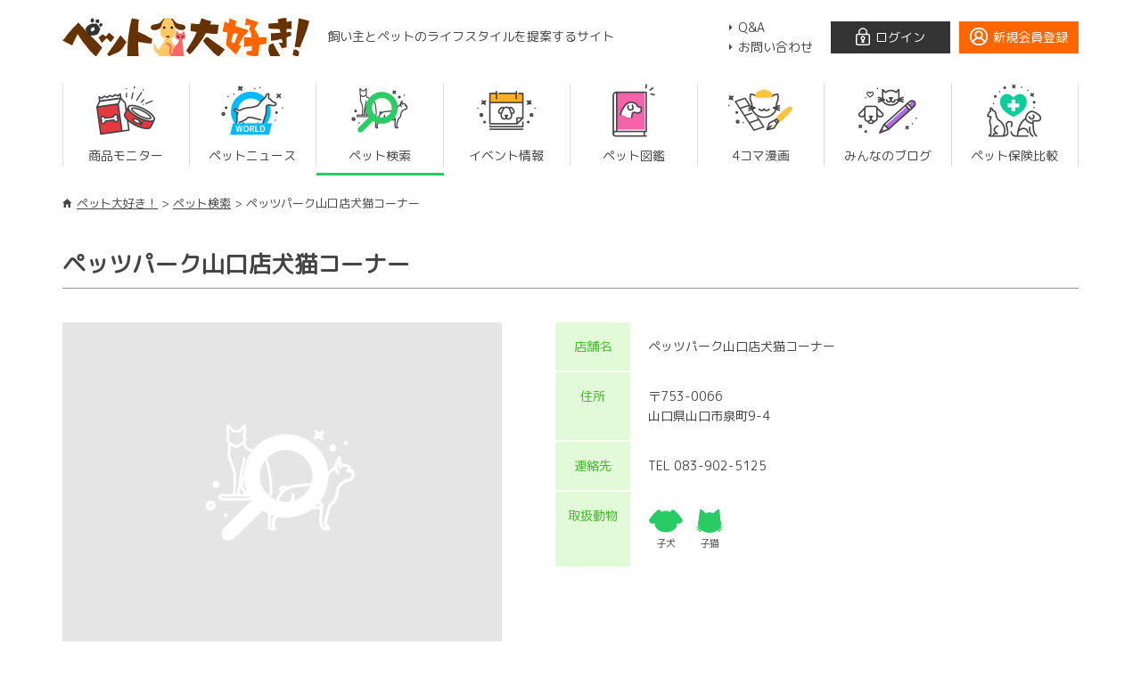

--- FILE ---
content_type: text/html
request_url: https://petoffice.co.jp/pet/shop/detail.html?id=394
body_size: 11149
content:

<!DOCTYPE html>
<html lang="ja">
<link rel="stylesheet" href="../../css/flexslider.css?ver=1770112734">
<head>
<meta charset="utf-8">
<meta http-equiv="X-UA-Compatible" content="IE=edge">
<meta property="og:title" content="ペット大好き！" />
<meta property="og:type" content="website" />
<meta property="og:url" content="http://www.petoffice.co.jp/" />
<meta property="og:image" content="http://www.petoffice.co.jp/topimages/logo_fb.jpg" />
<meta property="og:site_name" content="ペット大好き！" />
<meta property="fb:admins" content="100001231362894" />
<title>ペッツパーク山口店犬猫コーナー｜ペット検索｜ペット大好き！</title>
<meta name="description" itemprop="description" content="" />
<meta name="keywords" itemprop="keywords" content="" />
<meta name="viewport" content="width=device-width, initial-scale=1">
<meta name="format-detection"  content="telephone=no, address=no, email=no">
<link rel="stylesheet" href="../../css/ionicons.min.css">
<link href="https://fonts.googleapis.com/css?family=M+PLUS+Rounded+1c" rel="stylesheet">
<link rel="stylesheet" href="../../css/slick-theme.css">
<link rel="stylesheet" href="../../css/slick.css">
<link rel="stylesheet" type="text/css" href="../../css/style.css">

<!-- 共通JSファイル読み込み -->
<script type="text/javascript" src="../../resources/scripts/extcore/ext-core.js"></script>
<!-- Global site tag (gtag.js) - Google Analytics -->
<script async src="https://www.googletagmanager.com/gtag/js?id=UA-7138252-1"></script>
<script>
window.dataLayer = window.dataLayer || [];
function gtag(){dataLayer.push(arguments);}
gtag('js', new Date());
gtag('config', 'UA-7138252-1');
</script></head><style>
.text-privacy li {
  text-indent: 0em !important;
  margin-bottom: 0px !important;
}
.text-privacy li.title {
  margin-top: 1em !important;
}
</style>
<body>
<!--#facebook_start#-->
<div id="fb-root"></div>
<script src="../../js/sns.js"></script>
<!--#facebook_end#--><header class="global__header">
<div class="global__wrap">
    <div class="header__inner">
        <h1 class="logo"><a href="../../"><img src="../../img/common/logo.svg" alt="ペット大好き！"></a></h1>
        <p class="header__copy">飼い主とペットのライフスタイルを提案するサイト</p>
        <div class="subnav">
            <ul class="subnav__unit">
                <li><a href="../../qa/" class="js_h arrow">Q&amp;A</a></li>
                <li><a href="../../inquiry/" class="js_h arrow">お問い合わせ</a></li>
            </ul>
                        <div class="btn_login"><a class="js_h" href="../../login/">ログイン</a></div>
            <div class="btn_entry"><a class="js_h" href="../../regist/">新規会員登録</a></div>
                    </div>

  </div><!--/header__inner-->

  <a class="menu-trigger js_h">
    <div>
      <span></span>
      <span></span>
      <span></span>
    </div>
    <p>MENU</p>
  </a>

  <nav class="global__nav">
    <div class="global__nav_inner">
      <ul>
        <li class="bdr_sm js_h "><a href="../../monitor/" class="js_h ctg_sm"><img src="../../img/common/icon_sm.png" alt="商品モニター" ><p>商品モニター</p></a></li>
        <li class="bdr_wp js_h "><a href="../../world/" class="js_h ctg_wp"><img src="../../img/common/icon_wp.png" alt="ワールドペットニュース"><p>ペットニュース</p></a></li>
        <li class="bdr_sk current"><a href="../../pet/" class="ctg_sk js_h"><img src="../../img/common/icon_sk.png" alt="ペット検索"><p>ペット検索</p></a></li>
        <li class="bdr_ec js_h "><a href="../../event/" class="js_h ctg_ec"><img src="../../img/common/icon_ec.png" alt="イベント情報"><p>イベント情報</p></a></li>
        <li class="bdr_pz js_h "><a href="../../chg/" class="js_h ctg_pz"><img src="../../img/common/icon_pz.png" alt="ペット図鑑"><p>ペット図鑑</p></a></li>
        <li class="bdr_4m js_h "><a href="../../comic/" class="js_h ctg_4m"><img src="../../img/common/icon_4m.png" alt="4コマ漫画"><p>4コマ漫画</p></a></li>
        <li class="bdr_mb js_h "><a href="../../blog/" class="js_h ctg_mb"><img src="../../img/common/icon_mb.png" alt="みんなのブログ"><p>みんなのブログ</p></a></li>
        <li class="bdr_ph js_h"><a href="http://hoken.petoffice.co.jp/" target="_blank" class="js_h ctg_ph js_h"><img src="../../img/common/icon_ph.png" alt="ペット保険比較"><p>ペット保険比較</p></a></li>
      </ul>
      <div class="sp_mymenu">
                    <div class="login__unit">
              <div class="btn_login"><a class="js_h" href="../../login/">ログイン</a></div>
              <div class="btn_entry"><a class="js_h" href="../../regist/">新規会員登録</a></div>
            </div>
        

         <ul class="submenu__unit">
          <li><a href="../../qa/" class="js_h arrow">Q&amp;A</a></li>
          <li><a href="../../inquiry/" class="js_h arrow">お問い合わせ</a></li>
        </ul>

      </div>
    </div>
  </nav>

</div><!--/global__wrap-->
</header>

    <div class="topicpath pr anim">
        <div class="wrapper_path">
            <ol>
                <li class="home"><a class="js_h" href="../../">ペット大好き！</a></li>
                <li><a href="../../pet/">ペット検索</a></li>
                <li>ペッツパーク山口店犬猫コーナー</li>
            </ol>
        </div>
    </div>

	  <div class="contents">
        <div class="ad-bnr-sp ad-bnr-sp-top">
          <span class="ad-link" style="display: none;">
                      <a href="../../adm/?id=sn" target="_blank"><img src="../../_uploads/adm/sn/select_bn_s.gif" alt="セレクトバランス　皮膚と体の健康を維持するヘルシーフード"></a>
                            <a href="../../adm/?id=hoken" target="_blank"><img src="../../_uploads/adm/hoken/hoken_bn_s.png" alt="ペット大好き！ペット保険比較"></a>
            </span>
      </div>
        <article class="main-contents">
            <header>
                <div class="ttlwrap-sk-detail">
                    <h1 class="ttl-sk-detail">ペッツパーク山口店犬猫コーナー</h1>
                </div>
            </header>

            <section id="shop-detail">
                <div class="shop-mainInfo">
                    <div class="img">
                        <div id="slider-wrap">
                            <div class="flexslider">
                                <ul class="slides ">
                                                                                                                                                                                    <li data-thumb="../../img/search/noimage.png">
                                        <img src="../../img/search/noimage.png" />
                                    </li>
                                                                    </ul>
                            </div>
                        </div>
                    </div>
                    <div class="txt">
                        <dl>
                            <dt>店舗名</dt>
                            <dd>ペッツパーク山口店犬猫コーナー</dd>
                            <dt>住所</dt>
                            <dd>〒753-0066<br>山口県山口市泉町9-4</dd>
                            <dt>連絡先</dt>
                            <dd>TEL 083-902-5125</dd>
                                                                                        <dt>取扱動物</dt>
                                <dd class="pets">
                                                                                                            <span><img src="../../img/search/side_icon_dog.svg"><br>子犬</span>
                                                                                                                                                                                                                                                                                                                                                                        <span><img src="../../img/search/side_icon_cat.svg"><br>子猫</span>
                                                                                                                                                                                                                                                        </dd>
                                                                                </dl>
                    </div>
                </div>
                            </section>

                        <section class="info-blc">
                <h2>ペッツパーク山口店犬猫コーナーの動物取扱業登録内容</h2>
                <div class="tableArea">
                    <table>
                        <tbody>
                                                    </tbody>
                    </table>
                </div>
                                <div class="tableArea">
                    <table>
                        <tbody>
                                                                                                            </tbody>
                    </table>
                </div>
                            </section>
            
            <section class="shop-map-blc">
                <h2>アクセスマップ</h2>
                <iframe src="https://maps.google.co.jp/maps?output=embed&q=%E5%B1%B1%E5%8F%A3%E7%9C%8C%E5%B1%B1%E5%8F%A3%E5%B8%82%E6%B3%89%E7%94%BA9-4&z=16" width="100%" height="450" frameborder="0" style="border:0;" allowfullscreen=""></iframe>
            </section>

            
            

        </article><!--/main-contents-->
    </div>

<div id="PageTopBtn">
   <a href="#" class="js_h"><span class="arrow"></span></a>
</div>

<footer>
    <div class="foot-logo"><a href="../../"><img src="../../img/common/logo.svg" width="156" alt="ペット大好き！"/></a></div>

    <ul class="foot-list">
      <li><a href="../../sitemap/" class="js_h">サイトマップ</a></li>
      <li><a href="../../company/" class="js_h">運営会社</a></li>
      <li><a href="../../terms/" class="js_h">利用規約</a></li>
      <li><a href="../../spec/" class="js_h">ご利用環境</a></li>
      <li><a href="../../ad/" class="js_h">ご出展及び広告出稿について</a></li>
      <li><a href="../../privacy/" class="js_h">プライバシーポリシー</a></li>
    </ul>

    <p class="foot-copy">Copyright© 2018 Petlibrary,Inc. All rights reserved.</p>
</footer>
<script src="https://ajax.googleapis.com/ajax/libs/jquery/3.3.1/jquery.min.js"></script>
<script type="text/javascript" src="../../resources/scripts/common.js?ver=1770112734"></script>

<script src="../../js/lib.js" type="text/javascript" charset="utf-8"></script>
<script src="../../js/script.js"></script><script type="text/javascript" src="../../resources/scripts/living_body/index.js?ver=1770112734"></script>
<script type="text/javascript" src="../../js/detail.js?ver=1770112734"></script>
</body>
</html>

--- FILE ---
content_type: text/css
request_url: https://petoffice.co.jp/css/style.css
body_size: 176540
content:
@charset "UTF-8";
/* =========================================================
import
========================================================= */
/**
 * html5doctor.com Reset Stylesheet v1.6.1 (http://html5doctor.com/html-5-reset-stylesheet/)
 * Richard Clark (http://richclarkdesign.com)
 * http://cssreset.com
 */
html, body, div, span, object, iframe,
h1, h2, h3, h4, h5, h6, p, blockquote, pre,
abbr, address, cite, code,
del, dfn, em, img, ins, kbd, q, samp,
small, strong, sub, sup, var,
b, i,
dl, dt, dd, ol, ul, li,
fieldset, form, label, legend,
table, caption, tbody, tfoot, thead, tr, th, td,
article, aside, canvas, details, figcaption, figure,
footer, header, hgroup, menu, nav, section, summary,
time, mark, audio, video {
  margin: 0;
  padding: 0;
  border: 0;
  outline: 0;
  font-size: 100%;
  vertical-align: baseline;
  background: transparent; }
html{
  overflow:auto;
}
body {
  line-height: 1; }

img {
  vertical-align: bottom; }

article, aside, details, figcaption, figure,
footer, header, hgroup, menu, nav, section {
  display: block; }

nav ul, ul li, ol {
  list-style: none; }

ol ol {
  list-style: decimal inside; }

blockquote, q {
  quotes: none; }

blockquote:before, blockquote:after,
q:before, q:after {
  content: '';
  content: none; }

a {
  margin: 0;
  padding: 0;
  font-size: 100%;
  vertical-align: baseline;
  background: transparent; }

/* change colours to suit your needs */
ins {
  background-color: #ff9;
  color: #000;
  text-decoration: none; }

/* change colours to suit your needs */
mark {
  background-color: #ff9;
  color: #000;
  font-style: italic;
  font-weight: bold; }

del {
  text-decoration: line-through; }

abbr[title], dfn[title] {
  border-bottom: 1px dotted;
  cursor: help; }

table {
  border-collapse: collapse;
  border-spacing: 0; }

/* change border colour to suit your needs */
hr {
  display: block;
  height: 1px;
  border: 0;
  border-top: 1px solid #cccccc;
  margin: 1em 0;
  padding: 0; }

input, select {
  vertical-align: middle; }

textarea {
  resize: vertical; }

/* =========================================================
common
========================================================= */
html {
  font-size: 62.5%;
  /*10px*/
  -ms-text-size-adjust: 100%;
  -webkit-text-size-adjust: 100%;
  -webkit-tap-highlight-color: rgba(0, 0, 0, 0);
  /*@media (max-width: 767px) {
  		font-size: 50%; 
  	}*/ }

body {
  font-family: "M PLUS Rounded 1c", "ヒラギノ角ゴ ProN W3", "Hiragino Kaku Gothic ProN", "メイリオ", Meiryo, sans-serif;
  font-size: 1.4rem;
  font-weight: 500;
  line-height: 1.6;
  color: #444444;
  width: 100%; }

.container {
  display: none; }

p {
  margin: 10px 0;
  overflow-wrap: break-word;
  word-wrap: break-word;
  line-height: 1.6; }

h2 {
  line-height: 1.0; }

a {
  color: #444444;
  text-decoration: none;
  transition: all .2s; }

a::before {
  transition: .25s ease-in-out; }

a::after {
  transition: .25s ease-in-out; }

a:link {
  color: #444444; }

a:visited {
  color: #444444; }

a:hover {
  color: #ff6600; }

a:hover::before {
  color: #ff6600; }

a:hover::after {
  color: #ff6600; }

a:active {
  color: #444444; }

a.blue {
  color: #ff6600; }

a.bnr {
  opacity: 1;
  display: block; }

* {
  -webkit-box-sizing: border-box;
  -moz-box-sizing: border-box;
  -o-box-sizing: border-box;
  -ms-box-sizing: border-box;
  box-sizing: border-box; }

img {
  max-width: 100%; }
  @media (max-width: 767px) {
    img {
      width: 100%;
      height: auto; } }

.bold {
  font-weight: bold; }

.font-weight-200 {
  font-weight: 200; }

.font-weight-300 {
  font-weight: 300; }

.font-weight-400 {
  font-weight: 400; }

.font-weight-500 {
  font-weight: 500; }

.font-weight-600 {
  font-weight: 600; }

.font-weight-700 {
  font-weight: 700; }

.font-weight-900 {
  font-weight: 900; }

.normal {
  font-weight: normal; }

.ta-c {
  text-align: center; }

.ta-r {
  text-align: right; }

.ta-l {
  text-align: left; }

.mt-1em {
  margin-top: 1em !important; }

.mt-2em {
  margin-top: 2em !important; }

.mb-1em {
  margin-bottom: 1em !important; }

.mb-2em {
  margin-bottom: 2em !important; }

.txt-in-1em {
  text-indent: 1em; }

.br-sp {
  display: none; }
  @media (max-width: 767px) {
    .br-sp {
      display: block; } }

.br-pc {
  display: block; }
  @media (max-width: 767px) {
    .br-pc {
      display: none; } }

.bdr_none {
  border-bottom: none !important; }

.mr5 {
  margin-right: 5px !important; }

.mr10 {
  margin-right: 10px !important; }

.mt0 {
  margin-top: 0 !important; }

.mt5 {
  margin-top: 5px !important; }

.mt10 {
  margin-top: 10px !important; }

.mt15 {
  margin-top: 15px !important; }

.mt20 {
  margin-top: 20px !important; }

.mt30 {
  margin-top: 30px !important; }

.mt40 {
  margin-top: 40px !important; }
  @media (max-width: 767px) {
    .mt40 {
      margin-top: 20px !important; } }

.mt50 {
  margin-top: 50px !important; }
  @media (max-width: 767px) {
    .mt50 {
      margin-top: 25px !important; } }

.mt60 {
  margin-top: 60px !important; }
  @media (max-width: 767px) {
    .mt60 {
      margin-top: 30px !important; } }

.mb0 {
  margin-bottom: 0 !important; }

.mb10 {
  margin-bottom: 10px !important; }

.mb20 {
  margin-bottom: 20px !important; }

.mb30 {
  margin-bottom: 30px !important; }

.mb40 {
  margin-bottom: 40px !important; }
  @media (max-width: 767px) {
    .mb40 {
      margin-bottom: 20px !important; } }

.mb50 {
  margin-bottom: 50px !important; }
  @media (max-width: 767px) {
    .mb50 {
      margin-bottom: 25px !important; } }

.pb0 {
  padding-bottom: 0 !important; }

.mb60 {
  margin-bottom: 60px !important; }
  @media (max-width: 767px) {
    .mb60 {
      margin-bottom: 30px !important; } }

.lh1 {
  line-height: 1; }

.red {
  color: #e52d27; }

.blue {
  color: #ff6600; }

.black {
  color: black; }

.white {
  color: white; }

.pr {
  position: relative; }

.rad {
  border-radius: 6px; }

.radL {
  border-radius: 12px; }

.boxSdw {
  box-shadow: 5px 5px 10px rgba(0, 0, 0, 0.1); }

iframe {
  vertical-align: bottom; }

.container {
  width: 100%; }

.wrapper {
  width: 1140px;
  margin: 0 auto;
  padding: 80px 0; }
  @media (max-width: 1160px) {
    .wrapper {
      width: 100%;
      padding: 70px 10px; } }
  @media (max-width: 767px) {
    .wrapper {
      padding: 45px 10px; } }

/* ##### header ##### */
.global__wrap {
  width: 1140px;
  margin: 0 auto;
  padding: 0;
  background-color: #fff; }

.header__inner {
  padding: 20px 0;
  overflow: hidden; }

.logo {
  width: 277px;
  float: left; }
  .logo a {
    display: block; }

.header__copy {
  float: left;
  padding-left: 20px; }

.subnav {
  float: right;
  display: table; }
  .subnav .subnav__unit {
    display: table-cell;
    vertical-align: top;
    padding-right: 20px; }
    .subnav .subnav__unit li {
      position: relative; }

.btn_login {
  display: table-cell;
  vertical-align: middle; }
  .btn_login a {
    width: 134px;
    display: block;
    text-align: center;
    padding: 3px 5px 7px;
    background-color: #333;
    color: #fff;
    margin-right: 10px;
    position: relative; }
    .btn_login a::before {
      content: "";
      width: 16px;
      height: 20px;
      background: url(../img/common/icon_login.svg) no-repeat;
      position: relative;
      top: 4px;
      display: inline-block;
      margin-right: 6px; }
    .btn_login a:hover {
      opacity: 0.7; }

.btn_entry {
  display: table-cell;
  vertical-align: middle; }
  .btn_entry a {
    width: 134px;
    display: block;
    text-align: center;
    padding: 3px 5px 7px;
    background-color: #ff6600;
    color: #fff;
    position: relative; }
    .btn_entry a::before {
      content: "";
      width: 20px;
      height: 20px;
      background: url(../img/common/icon_entry.svg) no-repeat;
      position: relative;
      top: 4px;
      display: inline-block;
      margin-right: 6px; }
    .btn_entry a:hover {
      opacity: 0.7; }

.profile-image {
  display: table-cell;
  vertical-align: middle; }
  .profile-image .myimage {
    width: 50px; }

.profile-rank {
  display: table-cell;
  vertical-align: middle;
  padding-left: 10px; }

.profile-name {
  display: table-cell;
  vertical-align: middle;
  padding-left: 16px; }
  .profile-name .ttlname {
    color: #ff6600;
    font-size: 1.2rem;
    line-height: 1; }
  .profile-name .myname {
    font-weight: 700; }
  .profile-name a {
    text-decoration: underline; }
  .profile-name a:hover {
    text-decoration: none; }

.global__nav {
  clear: both;
  margin-top: 10px; }
  .global__nav .global__nav_inner > ul {
    overflow: hidden;
    transition: .25s ease-in-out; }
    .global__nav .global__nav_inner > ul > li {
      float: left;
      width: calc(100% / 8);
      border-bottom: 3px solid transparent;
      text-align: center;
      line-height: 0;
      padding-bottom: 3px;
      transition: .25s ease-in-out; }
      .global__nav .global__nav_inner > ul > li:first-child a {
        border-left: solid 1px #dedede; }
      .global__nav .global__nav_inner > ul > li a {
        padding: 0 10px;
        display: block;
        width: 100%;
        height: 100%;
        border-right: solid 1px #dedede; }
      .global__nav .global__nav_inner > ul > li img {
        margin: 0 auto;
        width: 72px;
        height: 60px; }
      .global__nav .global__nav_inner > ul > li p {
        margin-bottom: 5px; }

.sp_mymenu {
  display: none; }

@media (max-width: 1160px) {
  .global__wrap {
    width: 100%;
    padding: 0 10px; }

  .header__copy {
    font-size: 1.2rem;
    width: 20vw;
    margin-top: 3px; } }
@media (min-width: 961px) {
  .global__nav, .subnav {
    display: block; } }
@media (max-width: 960px) {
  .global__header {
    position: fixed;
    z-index: 1000;
    background-color: #fff;
    width: 100%; }

  .global__wrap {
    padding: 0; }

  .header__inner {
    padding: 10px;
    display: table;
    height: 60px; }

  .global__nav, .subnav {
    display: none; }

  .sp_mymenu {
    display: block;
    text-align: center;
    margin: 30px auto 20px; }
    .sp_mymenu .login__unit {
      display: block; }
      .sp_mymenu .login__unit .btn_login, .sp_mymenu .login__unit .btn_entry {
        display: inline-block; }
      .sp_mymenu .login__unit .btn_login a, .sp_mymenu .login__unit .btn_entry a {
        width: 200px;
        padding: 10px; }
    .sp_mymenu .submenu__unit {
      margin-top: 20px; }
      .sp_mymenu .submenu__unit li {
        display: inline-block;
        margin: 10px; }
    .sp_mymenu .header_mymenu {
      margin: 0 20px 20px;
      width: calc(100% - 40px);
      background-color: #f9f8e4; }
      .sp_mymenu .header_mymenu h2 {
        background-color: #ff6600;
        text-align: center;
        padding: 8px;
        color: #fff; }
      .sp_mymenu .header_mymenu .profile-area {
        padding: 15px;
        overflow: hidden; }
        .sp_mymenu .header_mymenu .profile-area .myimage {
          float: left;
          width: 113px; }
        .sp_mymenu .header_mymenu .profile-area .profile {
          float: left;
          width: calc(100% - 113px);
          padding-left: 17px;
          text-align: left; }
          .sp_mymenu .header_mymenu .profile-area .profile .icon_ques {
            padding-left: 10px; }
            .sp_mymenu .header_mymenu .profile-area .profile .icon_ques img {
              max-width: 15px;
              vertical-align: middle; }
          .sp_mymenu .header_mymenu .profile-area .profile .ttlprofile .icon img {
            max-height: 26px;
            width: auto; }
          .sp_mymenu .header_mymenu .profile-area .profile .ttlname {
            color: #ff6600;
            font-size: 1.2rem;
            margin-top: 10px;
            line-height: 1; }
          .sp_mymenu .header_mymenu .profile-area .profile .myname {
            font-size: 1.8rem;
            font-weight: 700; }
            .sp_mymenu .header_mymenu .profile-area .profile .myname a {
              text-decoration: underline; }
      .sp_mymenu .header_mymenu .mpmenu-area {
        padding: 0 15px 15px;
        width: 100%; }
        .sp_mymenu .header_mymenu .mpmenu-area h3 {
          padding: 6px 10px;
          background-color: #efefef;
          position: relative; }
          .sp_mymenu .header_mymenu .mpmenu-area h3::before {
            position: relative;
            content: "";
            width: 20px;
            height: 20px;
            background: url("../img/regist/icon_regist_ttl.svg") no-repeat;
            background-size: cover;
            display: inline-block;
            top: 0;
            left: 0;
            vertical-align: middle;
            margin-right: 10px; }
        .sp_mymenu .header_mymenu .mpmenu-area ul {
          background-color: #fff;
          padding: 15px 20px; }
          .sp_mymenu .header_mymenu .mpmenu-area ul li {
            display: inline;
            margin: 5px 10px 5px 0; }

  .logo {
    float: none;
    width: 178px;
    display: table-cell;
    vertical-align: middle; }

  .header__copy {
    width: 48vw;
    font-size: 1vw;
    float: none;
    display: table-cell;
    vertical-align: middle; }

  .subnav {
    float: none; }

  .global__nav {
    padding-top: 60px;
    position: absolute;
    top: 0;
    width: 100%;
    background-color: #fff;
    z-index: -1; }
    .global__nav .global__nav_inner > ul {
      overflow: hidden;
      transition: .25s ease-in-out; }
      .global__nav .global__nav_inner > ul > li {
        width: calc(100% / 4);
        text-align: center;
        line-height: 0;
        padding-bottom: 3px;
        margin-bottom: 6px; }
        .global__nav .global__nav_inner > ul > li:first-child a {
          border-left: none; }
        .global__nav .global__nav_inner > ul > li:nth-child(4n) a {
          border-right: none; } }
@media (max-width: 960px) and (orientation: landscape) {
  .global__nav {
    padding-top: 80px;
    position: fixed;
    top: 0;
    width: 100%;
    height: 100%;
    background-color: #fff;
    overflow-y: auto;
    z-index: -1; } }
@media (max-width: 500px) {
  .header__copy {
    display: none; }

  .sp_mymenu {
    margin-top: 0; }
    .sp_mymenu .login__unit {
      display: block;
      padding: 10px 40px; }
      .sp_mymenu .login__unit .btn_login, .sp_mymenu .login__unit .btn_entry {
        display: block;
        margin: 10px auto; }
      .sp_mymenu .login__unit .btn_login a, .sp_mymenu .login__unit .btn_entry a {
        width: 100%;
        padding: 10px; }
    .sp_mymenu .submenu__unit {
      margin-top: 0; }
      .sp_mymenu .submenu__unit li {
        display: inline-block;
        margin: 10px; }

  .global__nav .global__nav_inner > ul {
    overflow: hidden;
    transition: .25s ease-in-out; }
    .global__nav .global__nav_inner > ul > li {
      width: calc(50%);
      float: left;
      text-align: left; }
      .global__nav .global__nav_inner > ul > li:nth-child(2n) a {
        border-right: none; }
      .global__nav .global__nav_inner > ul > li a {
        display: table;
        border-right: solid 1px #dedede; }
      .global__nav .global__nav_inner > ul > li img {
        width: 36px;
        height: 30px;
        display: table-cell;
        vertical-align: middle; }
      .global__nav .global__nav_inner > ul > li p {
        display: table-cell;
        vertical-align: middle; } }
a.ctg_sm:hover, .color-sm {
  color: #e43a3f !important; }

a.ctg_wp:hover, .color-wp {
  color: #03baff !important; }

a.ctg_sj:hover, .color-sj {
  color: #97db03 !important; }

a.ctg_sk:hover, .color-sk {
  color: #29cd64 !important; }

a.ctg_pz:hover, .color-pz {
  color: #f463a9 !important; }

a.ctg_4m:hover, .color-4m {
  color: #f9c33d !important; }

a.ctg_mb:hover, .color-mb {
  color: #b06ce2 !important; }

a.ctg_ph:hover, .color-ph {
  color: #0bce9a !important; }

a.ctg_ec:hover, .color-ph {
  color: #ff6600 !important; }

@media (min-width: 960px) {
  .bdr_sm:hover {
    border-bottom: 3px solid #e43a3f !important; }

  .bdr_wp:hover {
    border-bottom: 3px solid #03baff !important; }

  .bdr_sj:hover {
    border-bottom: 3px solid #97db03 !important; }
  
  .bdr_sk:hover {
    border-bottom: 3px solid #29cd64 !important; }

  .bdr_pz:hover {
    border-bottom: 3px solid #f463a9 !important; }

  .bdr_4m:hover {
    border-bottom: 3px solid #f9c33d !important; }

  .bdr_mb:hover {
    border-bottom: 3px solid #b06ce2 !important; }

  .bdr_ph:hover {
    border-bottom: 3px solid #0bce9a !important; }

  .bdr_ec:hover {
    border-bottom: 3px solid #ff6600 !important; } }
.bdr_sm.current {
  border-bottom: 3px solid #e43a3f !important; }

.bdr_wp.current {
  border-bottom: 3px solid #03baff !important; }

.bdr_sk.current {
  border-bottom: 3px solid #29cc64 !important; }

.bdr_sj.current {
  border-bottom: 3px solid #97db03 !important; }

.bdr_pz.current {
  border-bottom: 3px solid #f463a9 !important; }

.bdr_4m.current {
  border-bottom: 3px solid #f9c33d !important; }

.bdr_mb.current {
  border-bottom: 3px solid #b06ce2 !important; }

.bdr_ph.current {
  border-bottom: 3px solid #0bce9a !important; }

.bdr_ec.current {
  border-bottom: 3px solid #ff6600 !important; }

a.li_bdr:hover {
  text-decoration: underline; }

a.li_bdr_p:hover p {
  text-decoration: underline; }

a.li_bdr_b:hover, a.li_bdr_b:hover p {
  color: #444444;
  text-decoration: underline; }

a.li_bdr_w:hover {
  color: #fff;
  text-decoration: underline; }

a.line {
  text-decoration: underline; }

a.line:hover {
  text-decoration: none; }

a.line_or {
  text-decoration: underline;
  color: #ff6600; }

a.line_or:hover {
  text-decoration: none; }

.arrow::before {
  font-family: ionicons;
  content: "\f363";
  color: #444444;
  position: relative;
  top: 0;
  left: 0;
  margin-right: 6px; }

.menu-trigger {
  display: none;
  position: fixed;
  top: 12px;
  right: 15px;
  height: 52px;
  z-index: 1400; }
  .menu-trigger > div {
    position: relative;
    width: 32px; }
  .menu-trigger span {
    width: 100%;
    height: 2px;
    left: 0;
    display: block;
    background: #033560;
    position: absolute;
    -webkit-transition: .35s ease-in-out;
    -moz-transition: .35s ease-in-out;
    transition: .35s ease-in-out; }
  .menu-trigger span:nth-child(1) {
    top: 0; }
  .menu-trigger span:nth-child(2) {
    top: 10px; }
  .menu-trigger span:nth-child(3) {
    top: 20px; }
  .menu-trigger p {
    text-align: center;
    position: absolute;
    bottom: 0;
    font-size: 1.2rem;
    color: #444; }
  .menu-trigger p:hover {
    color: #444; }

@media (max-width: 960px) {
  .menu-trigger {
    display: block; }

  .open {
    /*overflow: hidden;*/ }
    .open .menu-trigger p {
      color: #444; }

  /* #menu-trigger close */
  .open .menu-trigger span:nth-child(1) {
    top: 10px;
    -webkit-transform: rotate(45deg);
    -moz-transform: rotate(45deg);
    transform: rotate(45deg); }

  .open .menu-trigger span:nth-child(2) {
    width: 0;
    left: 50%; }

  .open .menu-trigger span:nth-child(3) {
    top: 10px;
    -webkit-transform: rotate(-45deg);
    -moz-transform: rotate(-45deg);
    transform: rotate(-45deg); } }
/* transition */
.nav li, .nav li a, .open {
  transition: all 0.3s ease;
  -webkit-transition: all 0.3s ease;
  -moz-transition: all 0.3s ease;
  -o-transition: all 0.3s ease; }

/* ##### BTN ##### */
a.btn-waku {
  width: 290px;
  color: #ff6600;
  text-align: center;
  font-weight: 700;
  margin: 0 auto;
  display: block;
  padding: 10px 0;
  border: #ff6600 solid 1px;
  border-radius: 40px;
  transition: all .2s;
  position: relative; }
  a.btn-waku:after {
    font-family: ionicons;
    content: "\f3d3";
    color: #ff6600;
    position: absolute;
    top: 11px;
    right: 24px;
    transition: all .2s; }
  a.btn-waku:hover {
    background-color: #ff6600;
    color: #fff; }
    a.btn-waku:hover:after {
      color: #fff; }
  @media (max-width: 500px) {
    a.btn-waku {
      width: 90%; } }

a.btn-waku_s {
  width: 148px;
  color: #ff6600;
  text-align: center;
  font-weight: 700;
  margin: 0 auto;
  display: block;
  padding: 8px 0;
  font-size: 1.4rem;
  border: #ff6600 solid 1px;
  border-radius: 40px;
  transition: all .2s;
  position: relative; }
  a.btn-waku_s:after {
    font-family: ionicons;
    content: "\f3d3";
    color: #ff6600;
    position: absolute;
    top: 9px;
    right: 18px;
    transition: all .2s; }
  a.btn-waku_s:hover {
    background-color: #ff6600;
    color: #fff; }
    a.btn-waku_s:hover:after {
      color: #fff; }
  @media (max-width: 500px) {
    a.btn-waku_s {
      width: 90%; } }

a.btn-post {
  width: 360px;
  color: #fff;
  text-align: center;
  font-weight: 700;
  margin: 40px auto;
  display: block;
  padding: 20px 0;
  border: #e43a3f solid 1px;
  background-color: #e43a3f;
  border-radius: 40px;
  transition: all .2s;
  position: relative;
  font-size: 1.6rem; }
  a.btn-post:after {
    font-family: ionicons;
    content: "\f3d3";
    color: #fff;
    position: absolute;
    top: 21px;
    right: 24px;
    transition: all .2s; }
  a.btn-post:hover {
    background-color: #fff;
    color: #e43a3f; }
    a.btn-post:hover:after {
      color: #e43a3f; }
  @media (max-width: 500px) {
    a.btn-post {
      width: 90%; } }

.btn {
  width: 380px;
  background: #ff6600;
  text-align: center;
  margin: 0 auto;
  display: block;
  border-radius: 40px;
  -webkit-transition: all .2s;
  transition: all .2s; }
  .btn a {
    color: #fff !important;
    font-size: 2.0rem;
    text-decoration: none;
    display: block;
    position: relative;
    padding: 10px 0; }
  .btn a:after {
    font-family: ionicons;
    content: "\f3d3";
    color: #fff;
    position: absolute;
    top: 10px;
    right: 24px;
    font-size: 3rem; }
  .btn:hover {
    background: #ff6600; }
  @media (max-width: 767px) {
    .btn {
      width: 60%;
      margin: 0 auto;
      padding: 0;
      font-size: 1.6rem; } }

/* ##### FOOTER ##### */
#PageTopBtn {
  position: fixed;
  bottom: 80px;
  right: 10px;
  z-index: 200
}

#PageTopBtn a {
  display: block;
  text-align: center;
  width: 56px;
  height: 56px;
  background: #515151;
  border-radius: 50%;
  position: relative;
  transition: all 0.3s ease-out; }

#PageTopBtn a .arrow {
  position: absolute;
  top: 23px;
  right: 21px;
  width: 14px;
  height: 14px;
  border-top: 1px solid #fff;
  border-right: 1px solid #fff;
  -webkit-transform: rotate(-45deg);
  transform: rotate(-45deg); }

@media screen and (min-width: 767px) {
  #PageTopBtn a:hover {
    opacity: 0.7; } }
#PageTopBtn a:active {
  opacity: 0.5; }

footer {
  border-top: solid 1px #969696;
  padding-top: 10px;
  margin-top: 40px; }
  footer .foot-logo {
    text-align: center;
    margin: 30px auto; }
    footer .foot-logo img {
      max-width: 156px; }
  footer .foot-list {
    overflow: hidden;
    margin: 0 auto 20px;
    text-align: center;
    padding: 0 20px 0; }
  footer .foot-list li {
    display: inline-block;
    padding: 0 20px;
    font-size: 1.2rem;
    border-left: #bbb solid 1px; }
    footer .foot-list li a {
      color: #444; }
  footer .foot-list li:first-child {
    border: none; }
  footer .foot-list li a:hover {
    text-decoration: underline; }
  footer .foot-copy {
    text-align: center;
    color: #444444;
    font-size: 1.2rem;
    margin: 10px auto; }

/* ##### maincontents ##### */
.contents {
  width: 1140px;
  margin: 0 auto;
  padding: 30px 0; }

.contents.top-contents {
  padding: 80px 0; }

.contents_wrap {
  display: -webkit-flex;
  display: flex; }

.main-contents {
  -webkit-flex: 1;
  flex: 1; }

.side-contents {
  width: 350px;
  padding-left: 50px; }
  .side-contents .side-bnr {
    margin-top: 10px; }
    .side-contents .side-bnr li {
      margin-bottom: 10px; }
  .side-contents .my_facebook_block {
    margin-top: 20px;
    display: block; }
  .side-contents .my_twitter_block {
    margin-top: 20px;
    display: block; }
  .side-contents .side-sp-sns {
    display: none; }

.ad-bnr-sp {
  display: none; }

@media (max-width: 1180px) {
  .contents {
    width: 100%;
    padding: 30px 20px; }

  .contents.top-contents {
    padding-left: 20px;
    padding-right: 20px; } }
@media (max-width: 960px) {
  .contents_wrap {
    flex-direction: column; }

  .side-contents {
    width: 100%;
    margin-top: 20px;
    padding-left: 0; }
    .side-contents .ad-bnr {
      display: none; }
    .side-contents .side-bnr {
      margin: 0 0 30px;
      overflow: hidden; }
      .side-contents .side-bnr li {
        float: left;
        width: calc(100%/3 - 20px);
        margin: 10px; }
    .side-contents .my_twitter_block {
      text-align: center;
      display: inline-block;
      width: 49%;
      vertical-align: top; }
    .side-contents .my_facebook_block {
      text-align: center;
      display: inline-block;
      width: 49%;
      vertical-align: top; }

  .ad-bnr-sp {
    text-align: center;
    display: block;
    margin: 0 auto 30px; }

  .ad-bnr-sp-top {
    margin-bottom: 40px; }

  .contents.top-contents {
    padding-top: 20px; } }
@media (max-width: 767px) {
  .side-contents .my_facebook_block, .side-contents .my_twitter_block {
    display: none; }
  .side-contents .side-sp-sns {
    display: block;
    margin: 0 auto;
    text-align: center; }
    .side-contents .side-sp-sns li {
      display: inline-block;
      width: calc(50% - 20px);
      padding: 10px;
      text-align: center; }
      .side-contents .side-sp-sns li a {
        display: block; }
      .side-contents .side-sp-sns li .fb-icon, .side-contents .side-sp-sns li .tw-icon {
        width: 40px;
        margin: 0 auto 10px; }

  .contents.top-contents {
    padding: 0 10px 0; } }
@media (max-width: 500px) {
  .contents {
    padding: 0 20px 40px; }

  .side-contents .side-bnr {
    width: 300px;
    margin: 0 auto 20px;
    /*li{
      float: left;
      width: calc(100%/2 - 10px);
      margin: 5px;
    }*/ }
    .side-contents .side-bnr li {
      float: none;
      width: 100%;
      margin: 0 0 15px; }

  .ad-bnr-sp {
    margin: 10px auto 20px; } }
/*bredcramb*/
.topicpath {
  text-align: left;
  width: 100%;
  padding: 20px 0 0;
  margin: 0 auto; }
  @media (max-width: 960px) {
    .topicpath {
      padding-top: 70px; } }

.wrapper_path {
  width: 1140px;
  padding: 0;
  margin: 0 auto; }
  @media (max-width: 1160px) {
    .wrapper_path {
      width: 100%;
      padding: 0 20px; } }

.topicpath ol {
  padding-left: 0;
  line-height: 1.2; }

.topicpath ol li {
  display: inline;
  list-style-type: none;
  font-size: 1.3rem;
  margin-left: 0!important;}

.topicpath ol li:after {
  content: " > "; }

.topicpath ol li:last-child:after {
  content: ""; }

.topicpath ol li a {
  text-decoration: underline; }

.topicpath ol li.home {
  margin-left: 0; }

.topicpath ol li.home::before {
  content: "\f38f";
  font-family: ionicons;
  padding-right: 5px; }

/* =========================================================
TOP
========================================================= */
/* ##### mainvisual ##### */
.mainvisual {
  width: 100%;
  background-color: #dbdbdb;
  padding: 40px 0 20px; }
  .mainvisual .slider li.list-item {
    width: 500px;
    margin: 0 20px;
    position: relative; }
    .mainvisual .slider li.list-item a {
      outline: none; }
    .mainvisual .slider li.list-item .mv-txt_area {
      position: absolute;
      bottom: 0;
      background-color: #fff;
      z-index: 2;
      width: 100%;
      padding: 14px 20px 10px; }
    .mainvisual .slider li.list-item .mv-ctg_ei::before {
      content: "";
      width: 68px;
      height: 57px;
      background: url(../img/common/icon_ec.png) no-repeat;
      background-size: cover;
      float: left;
      margin-right: 15px; }
    .mainvisual .slider li.list-item .mv-ctg_wp::before {
      content: "";
      width: 68px;
      height: 57px;
      background: url(../img/common/icon_wp.png) no-repeat;
      background-size: cover;
      float: left;
      margin-right: 15px; }
    .mainvisual .slider li.list-item .mv-ctg_sm::before {
      content: "";
      width: 68px;
      height: 57px;
      background: url(../img/common/icon_sm.png) no-repeat;
      background-size: cover;
      float: left;
      margin-right: 15px; }
    .mainvisual .slider li.list-item .mv-ctg_sj::before {
      content: "";
      width: 68px;
      height: 57px;
      background: url(../img/common/icon_sj.png) no-repeat;
      background-size: cover;
      float: left;
      margin-right: 15px; }
    .mainvisual .slider li.list-item .mv-ctg_sk::before {
      content: "";
      width: 68px;
      height: 57px;
      background: url(../img/common/icon_sk.png) no-repeat;
      background-size: cover;
      float: left;
      margin-right: 15px; }
    .mainvisual .slider li.list-item .mv-ctg_4m::before {
      content: "";
      width: 68px;
      height: 57px;
      background: url(../img/common/icon_4m.png) no-repeat;
      background-size: cover;
      float: left;
      margin-right: 15px; }
    .mainvisual .slider li.list-item .mv-ctg_pz::before {
      content: "";
      width: 68px;
      height: 57px;
      background: url(../img/common/icon_pz.png) no-repeat;
      background-size: cover;
      float: left;
      margin-right: 15px; }
    .mainvisual .slider li.list-item .mv-ctg_mb::before {
      content: "";
      width: 68px;
      height: 57px;
      background: url(../img/common/icon_mb.png) no-repeat;
      background-size: cover;
      float: left;
      margin-right: 15px; }
    .mainvisual .slider li.list-item .mv-ctg_ph::before {
      content: "";
      width: 68px;
      height: 57px;
      background: url(../img/common/icon_ph.png) no-repeat;
      background-size: cover;
      float: left;
      margin-right: 15px; }
    .mainvisual .slider li.list-item .mv-ctg_ad::before {
      content: "";
      width: 68px;
      height: 57px;
      background: url(../img/common/icon_ad.png) no-repeat;
      background-size: cover;
      float: left;
      margin-right: 15px; }
    .mainvisual .slider li.list-item p.mv-ttl {
      font-size: 1.6rem;
      margin: 0;
      line-height: 1.4; }
    .mainvisual .slider li.list-item .mv-date {
      font-size: 1.1rem;
      margin: 5px 0; }
    .mainvisual .slider li.list-item .ad-subtxt {
      font-size: 1.1rem;
      margin: 5px 0; }

.slider {
  margin: 0 0 50px; }

.slider img {
  width: 100%;
  height: auto; }

.slick-dots {
  bottom: -25px; }

.multiple-item li {
  margin: 0 5px; }

@media screen and (max-width: 960px) {
  .mainvisual {
    padding-top: 100px; } }
@media screen and (max-width: 767px) {
  .mainvisual {
    padding: 60px 0 0;
    background: #fff; }
    .mainvisual .slider li.list-item {
      width: 100vw; }
      .mainvisual .slider li.list-item .mv-txt_area {
        position: absolute;
        bottom: 0;
        background-color: #fff;
        z-index: 2;
        width: 100%;
        padding: 14px 20px 10px; }
      .mainvisual .slider li.list-item .mv-ctg_ei::before, .mainvisual .slider li.list-item .mv-ctg_wp::before, .mainvisual .slider li.list-item .mv-ctg_sm::before, .mainvisual .slider li.list-item .mv-ctg_sj::before, .mainvisual .slider li.list-item .mv-ctg_sk::before, .mainvisual .slider li.list-item .mv-ctg_4m::before, .mainvisual .slider li.list-item .mv-ctg_pz::before, .mainvisual .slider li.list-item .mv-ctg_mb::before, .mainvisual .slider li.list-item .mv-ctg_ph::before {
        width: 48px;
        height: 40px; }
      .mainvisual .slider li.list-item p.mv-ttl {
        font-size: 1.4rem;
        margin: 0;
        line-height: 1.4; }
      .mainvisual .slider li.list-item .mv-date {
        font-size: 1.1rem;
        margin: 5px 0; }

  .slick-dots li button {
    width: 10vw;
    height: 6px;
    background-color: #ccc; }

  .slick-dots li {
    margin: 0 4px; }

  .slick-dots {
    padding-top: 5px; } }
/* ##### contents ##### */
.contents-wp, .contents-sm, .contents-sj {
  margin-bottom: 50px; }

.contents-2calm {
  overflow: hidden; }
  @media screen and (max-width: 960px) {
    .contents-2calm {
      margin-bottom: 40px; } }

.contents-ec {
  float: left;
  width: 50%;
  padding-right: 20px; }

.contents-mb {
  float: left;
  width: 50%;
  padding-left: 20px; }

@media screen and (max-width: 767px) {
  .contents-ec {
    float: none;
    width: 100%;
    padding-right: 0;
    margin-bottom: 60px; }

  .contents-mb {
    float: none;
    width: 100%;
    padding-left: 0; } }
.ttl-wp, .ttl-sm, .ttl-sj,.ttl-sk {
  font-size: 2.6rem;
  text-align: center;
  margin-bottom: 40px;
  position: relative; }

.ttl-ec, .ttl-mb {
  font-size: 2.0rem;
  text-align: center;
  margin-bottom: 40px;
  position: relative; }

.ttl-sm {
  margin-bottom: 15px; }

.ttl-wp::before {
  position: relative;
  content: "";
  width: 68px;
  height: 57px;
  background: url(../img/common/icon_wp.png) no-repeat;
  background-size: cover;
  display: block;
  margin: 0 auto 20px; }

.ttl-sm::before {
  position: relative;
  content: "";
  width: 68px;
  height: 57px;
  background: url(../img/common/icon_sm.png) no-repeat;
  background-size: cover;
  display: block;
  margin: 0 auto 20px; }

.ttl-sj::before {
  position: relative;
  content: "";
  width: 68px;
  height: 57px;
  background: url(../img/common/icon_sj.png) no-repeat;
  background-size: cover;
  display: block;
  margin: 0 auto 20px; }

.ttl-sk::before {
  position: relative;
  content: "";
  width: 68px;
  height: 57px;
  background: url(../img/common/icon_sk.png) no-repeat;
  background-size: cover;
  display: block;
  margin: 0 auto 20px; }



.ttl-ec::before {
  position: relative;
  content: "";
  width: 68px;
  height: 57px;
  background: url(../img/common/icon_ec.png) no-repeat;
  background-size: cover;
  display: block;
  margin: 0 auto 20px; }

.ttl-mb::before {
  position: relative;
  content: "";
  width: 68px;
  height: 57px;
  background: url(../img/common/icon_mb.png) no-repeat;
  background-size: cover;
  display: block;
  margin: 0 auto 20px; }

.ttl-sidebdr {
  position: relative; }
  .ttl-sidebdr span {
    background-color: #fff;
    padding: 0 15px; }

.ttl-sidebdr::after {
  position: relative;
  content: "";
  width: 100%;
  height: 1px;
  background-color: #969696;
  bottom: 10px;
  display: block;
  z-index: -1; }

@media screen and (max-width: 767px) {
  .ttl-wp, .ttl-sm, .ttl-sj,.ttl-sk {
    font-size: 1.8rem; }

  .ttl-ec, .ttl-mb {
    font-size: 1.8rem; } }
.list-wp {
  overflow: hidden; }
  .list-wp li {
    float: left;
    width: 50%;
    margin-bottom: 30px; }
    .list-wp li .list-wp-img {
      padding-bottom: 10px;
      overflow: hidden;
      height: 21vw;
      max-height: 270px; }
      @media screen and (max-width: 960px) {
        .list-wp li .list-wp-img {
          height: 30vw;
          max-height: 290px; } }
    .list-wp li .list-wp-txt p {
      margin: 0; }
    .list-wp li time {
      font-size: 1.1rem;
      color: #ff6600; }

.list-wp li:nth-child(2n-1) {
  padding-right: 10px; }

.list-wp li:nth-child(2n) {
  padding-left: 10px; }

.btn_index {
  margin-top: 30px; }

.btn_wrap {
  margin-top: 30px; }

.icon-sm-list {
  text-align: right;
  margin-bottom: 20px; }
  .icon-sm-list img {
    max-width: 24px; }
  .icon-sm-list li {
    display: inline-block; }
    .icon-sm-list li span {
      padding: 0 10px 0 5px;
      font-size: 1.2rem; }

.list-sm {
  overflow: hidden; }
  .list-sm li {
    float: left;
    width: 50%;
    margin-bottom: 30px; }
    .list-sm li a {
      position: relative;
      background-color: #fff;
      transition: .25s ease-in-out; }
      .list-sm li a .list-sm-icon {
        position: absolute;
        bottom: 4px;
        left: 10px;
        z-index: 100; }
        .list-sm li a .list-sm-icon img {
          max-width: 24px; }
      .list-sm li a .list-sm-img {
        text-align: center;
        transition: all .2s; }
        .list-sm li a .list-sm-img img {
          width: 200px;
          height: 150px;
          text-align: center;
          margin: 10px auto; }
      .list-sm li a:hover .list-sm-img {
        opacity: 0.7; }
    .list-sm li a.list-sm-wan {
      display: block;
      box-shadow: 0 0 0 3px #ed8640 inset;
      margin-bottom: 10px; }
      .list-sm li a.list-sm-wan h3 {
        background-color: #ed8640;
        color: #fff;
        font-size: 1.6rem;
        text-align: center;
        padding: 12px 20px;
        line-height: 1.2; }
      .list-sm li a.list-sm-wan:hover {
        box-shadow: 0 0 0 6px #ed8640 inset; }
    .list-sm li a.list-sm-nyan {
      display: block;
      box-shadow: 0 0 0 3px #ef7f9f inset;
      margin-bottom: 10px; }
      .list-sm li a.list-sm-nyan h3 {
        background-color: #ef7f9f;
        color: #fff;
        font-size: 1.6rem;
        text-align: center;
        padding: 12px 20px;
        line-height: 1.2; }
      .list-sm li a.list-sm-nyan:hover {
        box-shadow: 0 0 0 6px #ef7f9f inset; }
    .list-sm li a.list-sm-other {
      display: block;
      box-shadow: 0 0 0 3px #48a1f4 inset;
      margin-bottom: 10px; }
      .list-sm li a.list-sm-other h3 {
        background-color: #48a1f4;
        color: #fff;
        font-size: 1.6rem;
        text-align: center;
        padding: 12px 20px;
        line-height: 1.2; }
      .list-sm li a.list-sm-other:hover {
        box-shadow: 0 0 0 6px #48a1f4 inset; }
    .list-sm li .list-sm-txt {
      overflow: hidden; }
      .list-sm li .list-sm-txt dt {
        float: left;
        clear: left;
        width: 100px;
        color: #fff;
        font-size: 1.2rem;
        background-color: #666666;
        padding: 0 2px;
        text-align: center;
        border-radius: 20px;
        margin: 5px 0; }
      .list-sm li .list-sm-txt dd {
        font-size: 1.2rem;
        float: left;
        padding-left: 10px;
        padding-top: 3px;
        margin: 2px 0; }

.list-sm li:nth-child(2n-1) {
  padding-right: 10px; }

.list-sm li:nth-child(2n) {
  padding-left: 10px; }

.btn_index_sm {
  margin-top: 10px; }

@media screen and (max-width: 500px) {
  .list-sm li {
    float: none;
    width: 100%; }
    .list-sm li a {
      position: relative;
      color: #fff; }
      .list-sm li a .list-sm-icon {
        position: absolute;
        bottom: 4px;
        left: 10px;
        z-index: 100; }
      .list-sm li a .list-sm-img {
        text-align: center;
        background-color: #fff;
        transition: all .2s; }
        .list-sm li a .list-sm-img img {
          width: 200px;
          height: 150px;
          text-align: center;
          margin: 10px auto; }
      .list-sm li a:hover .list-sm-img {
        opacity: 0.7; }
    .list-sm li a.list-sm-wan {
      display: block;
      border: #ed8640 solid 3px;
      margin-bottom: 10px; }
      .list-sm li a.list-sm-wan h3 {
        background-color: #ed8640;
        color: #fff;
        font-size: 1.6rem;
        text-align: center;
        padding: 12px 20px;
        line-height: 1.2; }
    .list-sm li a.list-sm-nyan {
      display: block;
      border: #ef7f9f solid 3px;
      margin-bottom: 10px; }
      .list-sm li a.list-sm-nyan h3 {
        background-color: #ef7f9f;
        color: #fff;
        font-size: 1.6rem;
        text-align: center;
        padding: 12px 20px;
        line-height: 1.2; }
    .list-sm li a.list-sm-other {
      display: block;
      border: #48a1f4 solid 3px;
      margin-bottom: 10px; }
      .list-sm li a.list-sm-other h3 {
        background-color: #48a1f4;
        color: #fff;
        font-size: 1.6rem;
        text-align: center;
        padding: 12px 20px;
        line-height: 1.2; }
    .list-sm li .list-sm-txt dt {
      float: left;
      clear: left;
      width: 100px;
      color: #fff;
      font-size: 1.2rem;
      background-color: #666666;
      padding: 0 2px;
      text-align: center;
      border-radius: 20px;
      margin: 5px 0; }
    .list-sm li .list-sm-txt dd {
      font-size: 1.2rem;
      float: left;
      padding-left: 10px;
      padding-top: 3px;
      margin: 2px 0; }

  .list-sm li:nth-child(2n-1) {
    padding-right: 0; }

  .list-sm li:nth-child(2n) {
    padding-left: 0; } }
.list-sj {
  margin-bottom: 30px; }
  .list-sj li {
    margin-bottom: 15px; }
    .list-sj li .list-sj-txt p {
      margin: 0;
      line-height: 1.2; }
    .list-sj li time {
      font-size: 1.1rem;
      color: #ff6600; }

.btn_index_sj {
  margin-top: 50px; }

.list-ec {
  margin-bottom: 30px; }
  .list-ec li {
    margin-bottom: 15px; }
    .list-ec li .list-ec-txt p {
      margin: 10px 0 0;
      line-height: 1.2;
      padding-top: 10px; }
    .list-ec li p.ec-date {
      font-size: 1.1rem;
      color: #ff6600;
      margin-top: 6px !important;
      padding-top: 0 !important; }
    .list-ec li a:hover .ec-date {
      text-decoration: none; }

.list-mb {
  margin-bottom: 30px; }
  .list-mb li {
    margin-bottom: 15px; }
    .list-mb li .list-mb-txt p {
      margin: 0;
      line-height: 1.2; }
    .list-mb li time {
      font-size: 1.1rem;
      color: #ff6600;
      margin-top: 0; }

.btn_index_2calm {
  overflow: hidden;
  text-align: center;
  margin-top: 50px; }
  .btn_index_2calm .btn-waku_s {
    display: inline-block;
    margin: 0 5px 10px; }

@media screen and (max-width: 500px) {
  .btn_index_2calm .btn-waku_s {
    display: block;
    margin: 0 auto 20px; } }
/* =========================================================
NEWS
========================================================= */
.contents-sj-btm {
  margin-bottom: 50px; }

.ttl-sj-btm {
  font-size: 2.6rem;
  text-align: left;
  margin-bottom: 20px;
  padding-bottom: 20px;
  position: relative;
  border-bottom: solid 1px #969696; }

.ttl-sj-btm::before {
  position: relative;
  content: "";
  width: 68px;
  height: 57px;
  background: url(../img/common/icon_sj.png) no-repeat;
  background-size: cover;
  display: inline-block;
  top: 16px;
  left: 0;
  margin-right: 10px; }

@media screen and (max-width: 500px) {
  .ttl-sj-btm {
    font-size: 1.8rem;
    padding-bottom: 20px; }

  .ttl-sj-btm::before {
    width: 50px;
    height: 42px;
    top: 14px; } }
.list-sj-btm {
  margin-bottom: 30px; }
  .list-sj-btm li {
    margin-bottom: 15px;
    padding-bottom: 25px;
    border-bottom: dashed 1px #969696; }
    .list-sj-btm li:last-child {
      border-bottom: solid 1px #969696; }
    .list-sj-btm li .list-sj-txt h3 {
      margin-bottom: 10px;
      font-weight: 900; }
    .list-sj-btm li .list-sj-txt p {
      margin: 0;
      line-height: 1.4; }
    .list-sj-btm li time {
      font-size: 1.1rem;
      color: #97db03; }

.article-title {
  font-size: 2.6rem;
  margin: 40px 0; }
  @media screen and (max-width: 500px) {
    .article-title {
      font-size: 1.8rem;
      margin: 20px 0; } }

.time-sns-area {
  position: relative;
  margin: 20px 0 60px; }
  @media screen and (max-width: 500px) {
    .time-sns-area {
      margin-bottom: 30px; } }

.icon-time-sj {
  position: absolute;
  top: 0;
  left: 0;
  font-size: 1.3rem; }
  .icon-time-sj::before {
    font-family: ionicons;
    content: "\f3b3";
    color: #97db03;
    position: relative;
    top: 0;
    left: 0;
    margin-right: 6px; }
  @media screen and (max-width: 500px) {
    .icon-time-sj {
      position: static; } }

.icon_b_list {
  position: absolute;
  top: 0;
  right: 0; }
  .icon_b_list li {
    display: inline-block;
    padding-left: 5px; }
  @media screen and (max-width: 500px) {
    .icon_b_list {
      position: static;
      margin-top: 15px; }
      .icon_b_list li {
        padding-left: 0px;
        padding-right: 5px; } }

.article-contents {
  padding: 40px 0; }
  .article-contents p {
    font-size: 1.6rem;
    line-height: 1.8;
    margin: 1em 0; }
  .article-contents a {
    text-decoration: underline;
    color: #ff6600; }
  .article-contents a:hover {
    text-decoration: none; }
  @media screen and (max-width: 767px) {
    .article-contents {
      padding: 20px 0; } }

.new-list-ttl-sj {
  font-size: 2.6rem;
  margin-bottom: 30px; }
  .new-list-ttl-sj::before {
    content: "";
    width: 28px;
    height: 25px;
    background: url(../img/common/icon_newlist.svg) no-repeat;
    position: relative;
    top: 4px;
    display: inline-block;
    margin-right: 14px; }
  @media screen and (max-width: 500px) {
    .new-list-ttl-sj {
      font-size: 1.8rem; }
      .new-list-ttl-sj::before {
        width: 20px;
        height: 18px;
        top: 3px;
        margin-right: 10px; } }

.new-list-sj {
  margin-bottom: 50px; }

/* =========================================================
WORLD PET NEWS
========================================================= */
.contents-wp-btm {
  margin-bottom: 50px; }

.ttl-wp-btm {
  font-size: 2.6rem;
  text-align: left;
  margin-bottom: 20px;
  padding-bottom: 20px;
  position: relative;
  border-bottom: solid 1px #969696; }

.ttl-wp-btm::before {
  position: relative;
  content: "";
  width: 68px;
  height: 57px;
  background: url(../img/common/icon_wp.png) no-repeat;
  background-size: cover;
  display: inline-block;
  top: 16px;
  left: 0;
  margin-right: 10px; }

@media screen and (max-width: 500px) {
  .ttl-wp-btm {
    font-size: 1.8rem;
    padding-bottom: 20px; }

  .ttl-wp-btm::before {
    width: 50px;
    height: 42px;
    top: 13px; } }
.list-wp-btm {
  overflow: hidden;
  padding-bottom: 40px; }
  .list-wp-btm li {
    float: left;
    width: 50%;
    margin-bottom: 30px; }
    .list-wp-btm li .list-wp-img {
      padding-bottom: 10px;
      overflow: hidden;
      height: 21vw;
      max-height: 270px; }
      @media screen and (max-width: 960px) {
        .list-wp-btm li .list-wp-img {
          height: 30vw;
          max-height: 290px; } }
    .list-wp-btm li .list-wp-txt p {
      margin: 0; }
    .list-wp-btm li time {
      font-size: 1.1rem;
      color: #03baff; }

.bdr-bottom {
  border-bottom: solid 1px #969696; }

.list-wp-btm li:nth-child(2n-1) {
  padding-right: 10px; }

.list-wp-btm li:nth-child(2n) {
  padding-left: 10px; }

.ctg-list-area-wp {
  display: table; }

.ctg-list-ttl-wp {
  display: table-cell;
  vertical-align: top;
  margin-right: 20px;
  font-size: 2.2rem;
  margin-bottom: 10px;
  width: 9em; }
  .ctg-list-ttl-wp::before {
    content: "";
    width: 25px;
    height: 20px;
    background: url(../img/common/icon_category.svg) no-repeat;
    position: relative;
    top: 4px;
    display: inline-block;
    margin-right: 10px; }

.ctg-list-wp {
  display: table-cell;
  vertical-align: top; }
  .ctg-list-wp li {
    display: inline-block;
    margin-right: 10px; }
    .ctg-list-wp li a {
      text-decoration: underline;
      line-height: 2; }
      .ctg-list-wp li a:hover {
        text-decoration: none; }

@media screen and (max-width: 600px) {
  .ctg-list-area-wp {
    display: block; }

  .ctg-list-ttl-wp {
    display: block;
    width: 100%; }
    .ctg-list-ttl-wp::before {
      width: 22px;
      height: 18px;
      top: 3px;
      margin-right: 6px; } }
@media screen and (max-width: 500px) {
  .ctg-list-ttl-wp {
    font-size: 1.8rem; } }
.side-ctg-wp {
  margin: 20px 0 30px;
  padding-bottom: 20px;
  border-bottom: solid 1px #969696; }
  .side-ctg-wp .side-ctg-list-ttl-wp {
    margin-right: 20px;
    font-size: 2.0rem;
    margin-bottom: 20px;
    padding-bottom: 6px;
    border-bottom: solid 1px #969696; }
    .side-ctg-wp .side-ctg-list-ttl-wp::before {
      content: "";
      width: 25px;
      height: 20px;
      background: url(../img/common/icon_category.svg) no-repeat;
      position: relative;
      top: 4px;
      display: inline-block;
      margin-right: 8px; }
  .side-ctg-wp .side-ctg-list-wp li {
    margin-right: 10px; }
    @media screen and (max-width: 960px) {
      .side-ctg-wp .side-ctg-list-wp li {
        display: inline-block; } }
    .side-ctg-wp .side-ctg-list-wp li::before {
      font-family: ionicons;
      content: "\f363";
      color: #03baff;
      position: relative;
      top: 0;
      left: 0;
      margin-right: 6px; }
    .side-ctg-wp .side-ctg-list-wp li a {
      text-decoration: underline;
      line-height: 2; }
      .side-ctg-wp .side-ctg-list-wp li a:hover {
        text-decoration: none; }

.icon-time-wp {
  position: absolute;
  top: 0;
  left: 0;
  font-size: 1.3rem; }
  .icon-time-wp::before {
    font-family: ionicons;
    content: "\f3b3";
    color: #03baff;
    position: relative;
    top: 0;
    left: 0;
    margin-right: 6px; }
  @media screen and (max-width: 500px) {
    .icon-time-wp {
      position: static; } }

.ctg-tag-wp {
  position: absolute;
  top: 0;
  left: 110px;
  font-size: 1.3rem; }
  .ctg-tag-wp::before {
    font-family: ionicons;
    content: "\f2aa";
    color: #03baff;
    position: relative;
    top: 0;
    left: 0;
    margin-right: 4px; }

.relate-list-ttl-wp {
  font-size: 2.6rem;
  margin-bottom: 30px; }
  .relate-list-ttl-wp::before {
    content: "";
    width: 28px;
    height: 25px;
    background: url(../img/common/icon_relate_wp.svg) no-repeat;
    position: relative;
    top: 4px;
    display: inline-block;
    margin-right: 14px; }
  @media screen and (max-width: 500px) {
    .relate-list-ttl-wp {
      font-size: 1.8rem; }
      .relate-list-ttl-wp::before {
        width: 20px;
        height: 18px;
        top: 3px;
        margin-right: 10px; } }

.ctg-ttl-wp {
  padding-bottom: 40px; }

.result-ttl-wp {
  font-size: 2.6rem;
  margin-bottom: 20px; }
  .result-ttl-wp::before {
    content: "";
    width: 24px;
    height: 24px;
    background: url(../img/common/icon_search.svg) no-repeat;
    position: relative;
    top: 4px;
    display: inline-block;
    margin-right: 14px; }
  @media screen and (max-width: 500px) {
    .result-ttl-wp {
      font-size: 1.8rem; }
      .result-ttl-wp::before {
        width: 20px;
        height: 20px;
        top: 3px;
        margin-right: 10px; } }

.result-txt {
  margin-bottom: 40px;
  overflow: hidden; }
  .result-txt li {
    float: left;
    padding-right: 30px;
    padding-bottom: 4px; }
    .result-txt li span {
      font-weight: 700;
      color: #000; }

.result-none {
  font-size: 2.0rem;
  padding-bottom: 40px; }
  @media screen and (max-width: 500px) {
    .result-none {
      font-size: 1.6rem; } }

/* =========================================================
商品モニター
========================================================= */
.contents-sm-btm {
  margin-bottom: 50px; }

.ttl-sm-btm {
  font-size: 2.6rem;
  text-align: left;
  margin-bottom: 20px;
  padding-bottom: 20px;
  position: relative;
  border-bottom: solid 1px #969696; }

.ttl-sm-btm::before {
  position: relative;
  content: "";
  width: 68px;
  height: 57px;
  background: url(../img/common/icon_sm.png) no-repeat;
  background-size: cover;
  display: inline-block;
  top: 16px;
  left: 0;
  margin-right: 10px; }

@media screen and (max-width: 500px) {
  .ttl-sm-btm {
    font-size: 1.8rem;
    padding-bottom: 20px; }

  .ttl-sm-btm::before {
    width: 50px;
    height: 42px;
    top: 13px; } }
.icon-sm-list-btm {
  text-align: left;
  margin-bottom: 20px; }
  .icon-sm-list-btm img {
    max-width: 24px; }
  .icon-sm-list-btm li {
    display: inline-block; }
    .icon-sm-list-btm li a span {
      padding: 0 10px 0 5px;
      font-size: 1.4rem;
      text-decoration: underline; }
    .icon-sm-list-btm li a:hover span {
      text-decoration: none; }
    .icon-sm-list-btm li .icon-sm-list-ttl {
      padding: 0 10px 0 0;
      font-size: 1.6rem; }

.icon-sm-list-btm-r {
  text-align: right;
  margin-bottom: 5px; }
  .icon-sm-list-btm-r img {
    max-width: 24px; }
  .icon-sm-list-btm-r li {
    display: inline-block; }
    .icon-sm-list-btm-r li span {
      padding: 0 10px 0 5px;
      font-size: 1.4rem; }

.req-area {
  border-top: solid 1px #969696;
  padding-top: 30px;
  margin-bottom: 50px; }
  .req-area .req-ttl {
    font-size: 2.6rem;
    margin-bottom: 30px; }
    .req-area .req-ttl::before {
      content: "";
      width: 62px;
      height: 55px;
      background: url(../img/monitor/icon_req.svg) no-repeat;
      position: relative;
      top: 4px;
      display: inline-block;
      margin-right: 10px; }

@media screen and (max-width: 500px) {
  .req-area .req-ttl {
    font-size: 1.8rem; }
  .req-area .req-ttl::before {
    width: 51px;
    height: 46px;
    top: 10px; } }
.req-list {
  margin: 20px 0; }
  .req-list .req-line-ttl {
    font-size: 1.6rem;
    border-bottom: dashed 1px #e43a3f;
    padding: 5px 0 5px 15px;
    position: relative;
    margin-bottom: 20px; }
    .req-list .req-line-ttl::before {
      content: "";
      width: 4px;
      height: 100%;
      background-color: #e43a3f;
      position: absolute;
      top: 0;
      left: 0; }
    @media screen and (max-width: 500px) {
      .req-list .req-line-ttl {
        margin-bottom: 15px; } }
  .req-list time {
    font-size: 1.2rem; }
  .req-list .req-name {
    font-size: 1.6rem;
    font-weight: 700;
    margin: 5px 0 20px; }
    .req-list .req-name::before {
      font-family: ionicons;
      content: "\f3a0";
      color: #828282;
      font-size: 2.2rem;
      position: relative;
      top: 3px;
      left: 0;
      margin-right: 6px; }
    @media screen and (max-width: 500px) {
      .req-list .req-name {
        font-size: 1.4rem;
        margin: 0 0 10px; } }

.req-1st {
  margin-top: 40px; }

.product-title {
  font-size: 1.8rem;
  color: #fff;
  padding: 10px 15px;
  margin-bottom: 10px; }

.bg-nyan {
  background-color: #ef7f9f; }

.bg-won {
  background-color: #ed8640; }

.bg-other {
  background-color: #48a1f4; }

.product-img {
  text-align: center; }

/* 　TAB  */
.ChangeElem_Panel {
  display: none;
  padding-top: 30px;
  margin-bottom: 50px; }

.ChangeElem_Btn_Content {
  border-bottom: solid 1px #e43a3f; }

.ChangeElem_Btn {
  border: solid 1px #bfbfbf;
  border-bottom: none;
  background-color: #fff;
  font-size: 1.6rem;
  padding: 12px 25px;
  outline: none;
  transition: .25s ease-in-out;
  cursor: pointer; }

.ChangeElem_Btn:hover, .ChangeElem_Btn.is-active {
  border: solid 1px #e43a3f;
  border-bottom: none;
  background-color: #e43a3f;
  color: #fff; }

@media (max-width: 500px) {
  .ChangeElem_Btn {
    font-size: 1.3rem;
    padding: 12px 15px;
    width: calc(50% - 2px); } }
.moni_comment_list {
  color: #444444; }

.monitor_status {
  overflow: hidden; }
  .monitor_status dt, .monitor_status dd {
    float: left;
    margin-right: 10px; }
  .monitor_status dt {
    padding-top: 9px; }
  .monitor_status dd {
    padding-top: 12px; }
  .monitor_status dd.last {
    float: right;
    margin-right: 0;
    padding-top: 0; }
    .monitor_status dd.last img {
      width: auto;
      height: auto; }
  .monitor_status dd:nth-child(3) {
    color: #ff6600;
    font-weight: 700; }

.moni_line_box ul {
  overflow: hidden;
  background: #fffbe1;
  padding: 8px 10px;
  border-radius: 6px;
  margin: 10px 0 20px; }

.moni_line_box ul li, .moni_line_box ul dt, .moni_line_box ul dd {
  float: left; }

.moni_line_box ul.moni_m li {
  margin: 0 7px 0 0;
  padding: 0 11px 0 10px;
  position: relative; }
  .moni_line_box ul.moni_m li.first {
    margin-top: -5px; }
    .moni_line_box ul.moni_m li.first img {
      width: auto;
      height: auto; }
  .moni_line_box ul.moni_m li::before {
    content: "|";
    width: 10px;
    height: 100%;
    position: absolute;
    top: 0;
    left: 0;
    color: #bbb; }
  .moni_line_box ul.moni_m li.first::before {
    content: "";
    width: 0; }

.user_m_comment {
  clear: both; }

.moni_comment_list > li {
  border-bottom: dashed 1px #969696;
  padding-bottom: 30px;
  margin-bottom: 20px; }

.pointer {
  cursor: pointer; }

@media (max-width: 550px) {
  .monitor_status dd.last {
    float: none;
    text-align: right;
    padding-top: 30px; } }
.txt-sm-end {
  margin: 40px 0;
  font-weight: 700;
  font-size: 1.6rem; }

/* =========================================================
ペット図鑑
========================================================= */
.contents-pz-btm {
  margin-bottom: 30px; }
  @media screen and (max-width: 500px) {
    .contents-pz-btm {
      margin-bottom: 0; } }

.ttl-pz-btm {
  font-size: 2.6rem;
  text-align: left;
  margin-bottom: 20px;
  padding-bottom: 20px;
  position: relative;
  border-bottom: solid 1px #969696; }

.ttl-pz-btm::before {
  position: relative;
  content: "";
  width: 68px;
  height: 57px;
  background: url(../img/common/icon_pz.png) no-repeat;
  background-size: cover;
  display: inline-block;
  top: 16px;
  left: 0;
  margin-right: 10px; }

@media screen and (max-width: 500px) {
  .ttl-pz-btm {
    font-size: 1.8rem;
    padding-bottom: 20px; }

  .ttl-pz-btm::before {
    width: 50px;
    height: 42px;
    top: 13px; } }
.list-pz-btm {
  overflow: hidden;
  padding-bottom: 40px;
  margin-top: 40px; }
  .list-pz-btm li {
    float: left;
    width: calc(50% - 10px);
    margin-bottom: 30px;
    text-align: center; }
    .list-pz-btm li a {
      box-shadow: 0 0 0 1px #ccc inset;
      display: block;
      padding: 15px;
      transition: .25s ease-in-out; }
      .list-pz-btm li a p.list-pz-text {
        margin: 20px auto;
        font-size: 2.6rem; }
      .list-pz-btm li a p.btn-waku {
        width: 290px;
        color: #ff6600;
        text-align: center;
        font-weight: 700;
        margin: 0 auto 10px;
        display: block;
        padding: 10px 0;
        border: #ff6600 solid 1px;
        border-radius: 40px;
        transition: all .2s;
        position: relative; }
        .list-pz-btm li a p.btn-waku:after {
          font-family: ionicons;
          content: "\f3d3";
          color: #ff6600;
          position: absolute;
          top: 11px;
          right: 24px;
          transition: all .2s; }
        @media (max-width: 500px) {
          .list-pz-btm li a p.btn-waku {
            width: 90%; } }
      .list-pz-btm li a:hover {
        box-shadow: 0 0 0 4px #ff6600 inset; }
        .list-pz-btm li a:hover p.btn-waku {
          background-color: #ff6600;
          color: #fff; }
          .list-pz-btm li a:hover p.btn-waku:after {
            color: #fff; }

.list-pz-btm li:nth-child(2n-1) {
  margin-right: 10px; }

.list-pz-btm li:nth-child(2n) {
  margin-left: 10px; }

@media screen and (max-width: 767px) {
  .list-pz-btm {
    padding-bottom: 20px;
    margin-top: 20px; }
    .list-pz-btm li {
      float: none;
      width: 100%;
      margin-bottom: 20px;
      text-align: center; }
      .list-pz-btm li a p.list-pz-text {
        font-size: 1.8rem; }

  .list-pz-btm li:nth-child(2n-1) {
    margin-right: 0; }

  .list-pz-btm li:nth-child(2n) {
    margin-left: 0; } }
@media screen and (max-width: 500px) {
  .list-pz-btm {
    padding-bottom: 0; } }
.side-ctg-pz {
  margin: 20px 0 30px;
  padding-bottom: 20px;
  border-bottom: solid 1px #969696; }
  .side-ctg-pz .side-ctg-list-ttl-pz {
    margin-right: 20px;
    font-size: 2.0rem;
    margin-bottom: 20px;
    padding-bottom: 6px;
    border-bottom: solid 1px #969696; }
    .side-ctg-pz .side-ctg-list-ttl-pz::before {
      content: "";
      width: 36px;
      height: 33px;
      background: url(../img/common/icon_pz.png) no-repeat;
      background-size: cover;
      position: relative;
      top: 8px;
      display: inline-block;
      margin-right: 8px; }
  .side-ctg-pz .side-ctg-list-pz li {
    margin-right: 10px; }
    @media screen and (max-width: 960px) {
      .side-ctg-pz .side-ctg-list-pz li {
        display: inline-block; } }
    .side-ctg-pz .side-ctg-list-pz li::before {
      font-family: ionicons;
      content: "\f363";
      color: #f463a9;
      position: relative;
      top: 0;
      left: 0;
      margin-right: 6px; }
    .side-ctg-pz .side-ctg-list-pz li a {
      text-decoration: underline;
      line-height: 2; }
      .side-ctg-pz .side-ctg-list-pz li a:hover {
        text-decoration: none; }

.zukan-title {
  font-size: 1.8rem;
  color: #fff;
  padding: 10px 15px;
  margin-bottom: 30px;
  background-color: #f463a9; }

.search-zukan {
  margin: 20px 0; }
  .search-zukan .select-wrap {
    display: inline-block;
    margin-bottom: 0; }
    .search-zukan .select-wrap h4 {
      width: auto;
      margin-right: 10px;
      padding-top: 7px; }
    .search-zukan .select-wrap .select-list {
      width: 140px;
      margin-right: 20px; }
    .search-zukan .select-wrap .w20em {
      width: 20em; }
    .search-zukan .select-wrap select {
      font-size: 1.4rem; }
  .search-zukan .textarea-wrap {
    margin-bottom: 0; }
    .search-zukan .textarea-wrap h4 {
      width: 11em;
      padding-top: 7px; }
    .search-zukan .textarea-wrap .input-list {
      width: calc(100% - 14em); }
    .search-zukan .textarea-wrap select {
      font-size: 1.4rem; }

.zukan-ttl {
  font-size: 2.2rem;
  border-bottom: dashed 1px #f463a9;
  padding: 5px 0 5px 15px;
  position: relative;
  margin-bottom: 20px; }
  .zukan-ttl::before {
    content: "";
    width: 4px;
    height: 100%;
    background-color: #f463a9;
    position: absolute;
    top: 0;
    left: 0; }
  .zukan-ttl span.en-name {
    font-size: 1.2rem;
    margin-left: 10px; }
  @media screen and (max-width: 500px) {
    .zukan-ttl {
      margin-bottom: 15px;
      font-size: 1.8rem; } }

.line-list {
  overflow: hidden;
  margin: 0 0 20px;
  text-align: left;
  padding: 0; }
  .line-list li {
    display: inline-block;
    padding: 0 20px;
    margin-bottom: 4px;
    border-left: #bbb solid 1px; }
    .line-list li a {
      color: #444;
      text-decoration: underline; }

.line-list li a:hover {
  text-decoration: none;
  color: #ff6600; }

.zukan-line-ttl {
  font-size: 1.6rem;
  border-bottom: dashed 1px #f463a9;
  padding: 5px 0 5px 15px;
  position: relative;
  margin-bottom: 20px; }
  .zukan-line-ttl::before {
    content: "";
    width: 4px;
    height: 100%;
    background-color: #f463a9;
    position: absolute;
    top: 0;
    left: 0; }
  @media screen and (max-width: 500px) {
    .zukan-line-ttl {
      margin-bottom: 15px; } }

.li-pz-title {
  font-size: 1.6rem;
  font-weight: 700;
  margin-top: 40px;
  clear: both; }

.list-pz-index {
  overflow: hidden; }
  .list-pz-index li {
    float: left;
    width: 20%;
    padding: 0 5px;
    margin: 20px 0;
    position: relative; }
    .list-pz-index li::before {
      content: "";
      background: url(./../img/zukan/tape.png) no-repeat;
      width: 50px;
      height: 12px;
      position: absolute;
      top: -7px;
      left: 0;
      right: 0;
      margin: auto; }
    .list-pz-index li a {
      display: block;
      background-color: #f2f2f2;
      padding: 8px;
      transition: all .2s; }
      .list-pz-index li a:hover {
        box-shadow: 0 2px 8px rgba(0, 0, 0, 0.25); }
    .list-pz-index li p {
      text-align: center;
      letter-spacing: -2px; }

@media screen and (max-width: 767px) {
  .list-pz-index li {
    width: 33.3%; } }
@media screen and (max-width: 500px) {
  .list-pz-index li {
    width: 50%; }

  .search-zukan .textarea-wrap .input-list {
    width: 100%; } }
.article-contents-pz {
  border-bottom: solid 1px #969696;
  padding-bottom: 60px;
  overflow: hidden; }
  .article-contents-pz .zukan-img-area {
    float: right;
    margin-left: 10px;
    width: 300px;
    height: auto;
    text-align: center; }
  .article-contents-pz .zukan-dl-list {
    overflow: hidden;
    margin: 20px 0; }
    .article-contents-pz .zukan-dl-list dt {
      clear: both;
      float: left;
      width: 7em;
      color: #3ead1a;
      font-weight: 700;
      margin-bottom: 6px; }
    .article-contents-pz .zukan-dl-list dd {
      float: left;
      width: calc(100% - 7em);
      margin-bottom: 6px; }
  .article-contents-pz .zukan-dl-list2 {
    display: flex;
    flex-wrap: wrap;
    width: 100%; }
    .article-contents-pz .zukan-dl-list2 dt {
      width: 18%;
      border: solid 1px #e5e5e5;
      background-color: #eaeaea;
      color: #3ead1a;
      font-weight: 700;
      padding-left: 10px;
      align-items: center;
      display: flex; }
    .article-contents-pz .zukan-dl-list2 dd {
      width: 32%;
      border: solid 1px #e5e5e5;
      align-items: center;
      display: flex;
      padding: 8px;
      justify-content: center; }
      .article-contents-pz .zukan-dl-list2 dd img {
        height: 39px;
        width: auto; }
  .article-contents-pz .zukan-dl-list3 {
    margin: 20px 0; }
    .article-contents-pz .zukan-dl-list3 dt {
      color: #3ead1a;
      font-weight: 700;
      margin-bottom: 6px; }
    .article-contents-pz .zukan-dl-list3 dd {
      margin-bottom: 6px; }

.zukan-link-list {
  overflow: hidden;
  margin: 30px auto 20px;
  text-align: center;
  padding: 0 20px 0; }

.zukan-link-list li {
  display: inline;
  padding: 0 20px;
  border-left: #bbb solid 1px; }
  .zukan-link-list li a {
    color: #444; }

.zukan-link-list li:first-child {
  border: none; }

.zukan-link-list li a:hover {
  text-decoration: underline;
  color: #ff6600; }

@media screen and (max-width: 767px) {
  .article-contents-pz {
    padding-bottom: 20px; }
    .article-contents-pz .zukan-img-area {
      float: none;
      margin: 0 auto;
      display: table;
      text-align: center;
      width: 100%; }
      .article-contents-pz .zukan-img-area div {
        display: table-cell;
        vertical-align: middle; }
      .article-contents-pz .zukan-img-area img {
        width: auto; }
    .article-contents-pz .zukan-dl-list2 dd img {
      width: 100%;
      height: auto; } }
@media screen and (max-width: 500px) {
  .article-contents-pz .zukan-dl-list2 dt {
    width: 36%; }
  .article-contents-pz .zukan-dl-list2 dd {
    width: 64%; }
    .article-contents-pz .zukan-dl-list2 dd img {
      max-height: 39px;
      width: auto; } }
.result-ttl-pz {
  font-size: 2.6rem;
  margin-bottom: 20px; }
  .result-ttl-pz::before {
    content: "";
    width: 24px;
    height: 24px;
    background: url(../img/common/icon_search_pz.svg) no-repeat;
    position: relative;
    top: 4px;
    display: inline-block;
    margin-right: 14px; }
  @media screen and (max-width: 500px) {
    .result-ttl-pz {
      font-size: 1.8rem; }
      .result-ttl-pz::before {
        width: 20px;
        height: 20px;
        top: 3px;
        margin-right: 10px; } }

/* =========================================================
みんなのBLOG
========================================================= */
.blog-info {
  margin-bottom: 50px; }

.ttl-mb-btm {
  font-size: 2.6rem;
  text-align: left;
  margin-bottom: 20px;
  padding-bottom: 20px;
  position: relative;
  border-bottom: solid 1px #969696; }

.ttl-mb-btm::before {
  position: relative;
  content: "";
  width: 68px;
  height: 57px;
  background: url(../img/common/icon_mb.png) no-repeat;
  background-size: cover;
  display: inline-block;
  top: 16px;
  left: 0;
  margin-right: 10px; }

@media screen and (max-width: 500px) {
  .ttl-mb-btm {
    font-size: 1.8rem;
    padding-bottom: 20px; }

  .ttl-mb-btm::before {
    width: 50px;
    height: 42px;
    top: 13px; } }
.blog-index-title {
  font-size: 1.8rem;
  color: #fff;
  padding: 10px 15px;
  margin-bottom: 10px;
  background-color: #b06ce2; }

.blog-info-wrap {
  background: url(./../img/blog/blog-img01.png) no-repeat;
  background-position: left;
  background-size: contain;
  min-height: 386px; }
  .blog-info-wrap .blog-info-img {
    display: none; }
  .blog-info-wrap .blog-info-text {
    padding-left: 285px;
    padding-top: 30px; }
    .blog-info-wrap .blog-info-text span {
      color: #b06ce2;
      font-weight: 700; }
  @media screen and (max-width: 767px) {
    .blog-info-wrap {
      background: none; }
      .blog-info-wrap .blog-info-img {
        display: block; }
      .blog-info-wrap .blog-info-text {
        padding: 0; } }

.icon-blog-ctg {
  text-align: left;
  margin: 20px 0 30px;
  border: solid 1px #b06ce2;
  padding: 14px; }
  .icon-blog-ctg img {
    max-width: 24px; }
  .icon-blog-ctg li {
    display: inline-block; }
    .icon-blog-ctg li a {
      padding: 0 5px 0 5px;
      font-size: 1.4rem;
      text-decoration: underline; }
      .icon-blog-ctg li a:hover {
        text-decoration: none; }
    .icon-blog-ctg li.icon-blog-ctg-ttl span {
      padding: 0 5px 0 0;
      font-size: 1.4rem;
      color: #b06ce2;
      font-weight: 700; }
    @media screen and (max-width: 960px) {
      .icon-blog-ctg li.icon-blog-ctg-ttl {
        display: block;
        padding-bottom: 8px; } }
    @media screen and (max-width: 767px) {
      .icon-blog-ctg li a {
        padding: 0 20px 8px; } }

.icon-blog a {
  position: relative; }
.icon-blog a::before {
  width: 24px;
  height: 20px;
  position: absolute;
  top: 0;
  left: 0;
  content: ""; }
.icon-blog .inu {
  padding-left: 26px; }
  .icon-blog .inu::before {
    width: 22px;
    background: url(./../img/blog/icon_inu.svg) no-repeat; }
.icon-blog .neko {
  padding-left: 26px; }
  .icon-blog .neko::before {
    background: url(./../img/blog/icon_neko.svg) no-repeat;
    left: 4px;
    top: -1px; }
.icon-blog .ferret {
  padding-left: 26px; }
  .icon-blog .ferret::before {
    background: url(./../img/blog/icon_ferret.svg) no-repeat;
    top: 4px; }
.icon-blog .hamu {
  padding-left: 26px; }
  .icon-blog .hamu::before {
    background: url(./../img/blog/icon_hamu.svg) no-repeat;
    top: 3px;
    width: 22px; }
.icon-blog .usagi {
  padding-left: 26px; }
  .icon-blog .usagi::before {
    background: url(./../img/blog/icon_usagi.svg) no-repeat;
    top: -2px;
    left: 2px; }
.icon-blog .tori {
  padding-left: 26px; }
  .icon-blog .tori::before {
    background: url(./../img/blog/icon_tori.svg) no-repeat; }
.icon-blog .sakana {
  padding-left: 26px; }
  .icon-blog .sakana::before {
    width: 22px;
    top: 2px;
    background: url(./../img/blog/icon_sakana.svg) no-repeat; }
.icon-blog .hoka {
  padding-left: 26px; }
  .icon-blog .hoka::before {
    background: url(./../img/blog/icon_hoka.svg) no-repeat;
    width: 22px;
    top: 2px; }
.icon-blog .neko {
  padding-left: 26px; }
  .icon-blog .neko::before {
    background: url(./../img/blog/icon_neko.svg) no-repeat; }

.list-blog-btm {
  border-bottom: solid 1px #969696;
  padding-bottom: 30px; }
  .list-blog-btm li {
    margin-bottom: 1em;
    position: relative; }
    .list-blog-btm li::before {
      width: 24px;
      height: 20px;
      position: absolute;
      top: 0;
      left: 0;
      content: ""; }
  .list-blog-btm a {
    text-decoration: underline; }
    .list-blog-btm a:hover {
      text-decoration: none; }
  .list-blog-btm .b-home {
    color: #317022; }
  .list-blog-btm time {
    color: #b06ce2;
    font-size: 1.1rem;
    padding-left: 1em; }

.ctg-list-ttl-mb {
  vertical-align: top;
  margin-right: 20px;
  font-size: 2.2rem;
  margin-bottom: 20px; }
  .ctg-list-ttl-mb::before {
    content: "";
    width: 31px;
    height: 27px;
    background: url(../img/blog/icon_blog_link.svg) no-repeat;
    position: relative;
    top: 4px;
    display: inline-block;
    margin-right: 10px; }

.ctg-list-mb {
  vertical-align: top; }
  .ctg-list-mb li {
    display: inline-block;
    margin-right: 10px; }
    .ctg-list-mb li a {
      text-decoration: underline;
      line-height: 2; }
      .ctg-list-mb li a:hover {
        text-decoration: none; }
    .ctg-list-mb li img {
      max-width: 36px;
      margin-right: 5px; }

.ctg-list-area-mb {
  margin-top: 40px; }

@media screen and (max-width: 600px) {
  .ctg-list-area-mb {
    display: block; }

  .ctg-list-ttl-mb {
    display: block;
    width: 100%; }
    .ctg-list-ttl-mb::before {
      width: 22px;
      height: 18px;
      top: 3px;
      margin-right: 6px; } }
@media screen and (max-width: 500px) {
  .ctg-list-ttl-mb {
    font-size: 1.8rem; } }
.side-ctg-mb {
  margin: 20px 0 30px;
  padding-bottom: 20px;
  border-bottom: solid 1px #969696; }
  .side-ctg-mb .side-ctg-list-ttl-mb {
    margin-right: 20px;
    font-size: 2.0rem;
    margin-bottom: 20px;
    padding-bottom: 6px;
    border-bottom: solid 1px #969696; }
    .side-ctg-mb .side-ctg-list-ttl-mb::before {
      content: "";
      width: 25px;
      height: 20px;
      background: url(../img/common/icon_category_mb.svg) no-repeat;
      position: relative;
      top: 4px;
      display: inline-block;
      margin-right: 8px; }
  .side-ctg-mb .side-ctg-list-mb li {
    margin-right: 10px; }
    @media screen and (max-width: 960px) {
      .side-ctg-mb .side-ctg-list-mb li {
        display: inline-block; } }
    .side-ctg-mb .side-ctg-list-mb li::before {
      font-family: ionicons;
      content: "\f363";
      color: #b06ce2;
      position: relative;
      top: 0;
      left: 0;
      margin-right: 6px; }
    .side-ctg-mb .side-ctg-list-mb li a {
      text-decoration: underline;
      line-height: 2; }
      .side-ctg-mb .side-ctg-list-mb li a:hover {
        text-decoration: none; }

.ttl-gray {
  background-color: #EAEAEA;
  text-align: center;
  font-weight: 700;
  padding: 6px;
  margin: 40px auto 20px; }

.h5ttl {
  font-weight: 700;
  margin: 30px 0 10px; }

ol {
  margin: 0 0 10px; }
  ol li {
    list-style-type: decimal;
    margin-left: 1.5rem;
    line-height: 1.8; }

.rss-icon {
  padding-bottom: 4px;
  margin-right: 6px;
  max-width: 46px; }

.mb-line-ttl {
  font-size: 1.6rem;
  border-bottom: dashed 1px #b06ce2;
  padding: 5px 0 5px 15px;
  position: relative;
  margin-bottom: 20px; }
  .mb-line-ttl::before {
    content: "";
    width: 4px;
    height: 100%;
    background-color: #b06ce2;
    position: absolute;
    top: 0;
    left: 0; }
  @media screen and (max-width: 500px) {
    .mb-line-ttl {
      margin-bottom: 15px; } }

.input-area {
  margin: 40px 0; }
  @media screen and (max-width: 500px) {
    .input-area {
      margin: 20px 0; } }

/* =========================================================
4コマ漫画
========================================================= */
.contents-4m {
  margin-bottom: 50px; }

.ttl-4m-btm {
  font-size: 2.6rem;
  text-align: left;
  margin-bottom: 20px;
  padding-bottom: 20px;
  position: relative;
  border-bottom: solid 1px #969696; }

.ttl-4m-btm::before {
  position: relative;
  content: "";
  width: 68px;
  height: 57px;
  background: url(../img/common/icon_4m.png) no-repeat;
  background-size: cover;
  display: inline-block;
  top: 16px;
  left: 0;
  margin-right: 10px; }

@media screen and (max-width: 500px) {
  .ttl-4m-btm {
    font-size: 1.8rem;
    padding-bottom: 20px; }

  .ttl-4m-btm::before {
    width: 50px;
    height: 42px;
    top: 13px; } }
a.line-or {
  text-decoration: underline;
  color: #ff6600; }

a.line-or:hover {
  text-decoration: none; }

@media screen and (max-width: 767px) {
  padding: 20px 0; }
.comic-line-ttl {
  font-size: 1.6rem;
  border-bottom: dashed 1px #f9c33d;
  padding: 5px 0 5px 15px;
  position: relative;
  margin-bottom: 20px; }
  .comic-line-ttl::before {
    content: "";
    width: 4px;
    height: 100%;
    background-color: #f9c33d;
    position: absolute;
    top: 0;
    left: 0; }

/* =========================================================
イベントカレンダー
========================================================= */
.ec-head {
  margin-bottom: 30px; }

.ttl-ec-btm {
  font-size: 2.6rem;
  text-align: left;
  margin-bottom: 20px;
  padding-bottom: 20px;
  position: relative;
  border-bottom: solid 1px #969696; }

.ttl-ec-btm::before {
  position: relative;
  content: "";
  width: 68px;
  height: 57px;
  background: url("../img/common/icon_ec.png") no-repeat;
  background-size: cover;
  display: inline-block;
  top: 16px;
  left: 0;
  margin-right: 10px; }

@media screen and (max-width: 500px) {
  .ttl-ec-btm {
    font-size: 1.8rem;
    padding-bottom: 20px; }

  .ttl-ec-btm::before {
    width: 50px;
    height: 42px;
    top: 13px; } }
.contnets-ec {
  margin: 40px 0; }

.contnets-ec-btm {
  margin: 20px 0 40px; }

.ec-title {
  font-size: 1.8rem;
  color: #fff;
  padding: 10px 15px;
  margin-bottom: 10px;
  background-color: #ff6600; }

.event-rec {
  margin: 60px auto 20px;
  position: relative; }
  .event-rec h2 {
    width: 100%;
    height: auto; }
  .event-rec p {
    text-align: center;
    color: #33cc66;
    margin-top: -10px;
    font-size: 1.6rem; }
  .event-rec .img-dog {
    position: absolute;
    bottom: 5px;
    right: 10px;
    max-width: 192px; }
    @media screen and (max-width: 767px) {
      .event-rec .img-dog {
        display: none; } }

.event-caution {
  margin-top: 60px; }

.ec-sns {
  margin: 10px 0 50px; }
  @media screen and (max-width: 500px) {
    .ec-sns {
      margin-bottom: 30px; } }

.caution-list > li::before {
  content: "■"; }
.caution-list > li ol > li {
  list-style: none; }

.about-form {
  border: solid 4px #e5e5e5;
  text-align: center;
  padding: 20px 40px;
  margin: 30px 0 0; }

.ec-line-ttl, .common-line-ttl {
  font-size: 1.6rem;
  border-bottom: dashed 1px #ff6600;
  padding: 5px 0 5px 15px;
  position: relative;
  margin-bottom: 20px; }
  .ec-line-ttl::before, .common-line-ttl::before {
    content: "";
    width: 4px;
    height: 100%;
    background-color: #ff6600;
    position: absolute;
    top: 0;
    left: 0; }
  @media screen and (max-width: 500px) {
    .ec-line-ttl, .common-line-ttl {
      margin-bottom: 15px; } }

.fs-s {
  font-size: 1.2rem; }

/* =========================================================
Login
========================================================= */
.ttl-login {
  font-size: 2.6rem;
  text-align: left;
  margin-bottom: 20px;
  padding-bottom: 20px;
  position: relative;
  border-bottom: solid 1px #969696; }

.ttl-login::before {
  position: relative;
  content: "";
  width: 28px;
  height: 36px;
  background: url("../img/login/icon_login_ttl.svg") no-repeat;
  background-size: cover;
  display: inline-block;
  top: 0;
  left: 0;
  vertical-align: middle;
  margin-right: 16px; }

@media screen and (max-width: 500px) {
  .ttl-login {
    font-size: 1.8rem;
    padding-bottom: 10px; }

  .ttl-login::before {
    width: 26px;
    height: 33px; } }
a.link_red_bdr {
  color: red;
  text-decoration: underline; }

a.link_red_bdr:hover {
  color: #ff6600;
  text-decoration: none; }

.logincmove {
  text-align: center;
  margin-top: 20px; }
  .logincmove input[type=checkbox] {
    display: inline-block; }
  .logincmove input[type="radio"]:checked + label, .logincmove input[type="checkbox"]:checked + label {
    background: none;
    color: #444444;
    border: none; }
  .logincmove label:hover {
    background: none;
    color: #444444; }

.btn-login {
  width: 290px;
  color: #fff;
  text-align: center;
  font-weight: 700;
  margin: 20px auto;
  display: block;
  padding: 10px 0;
  border: #333333 solid 1px;
  background-color: #333333;
  border-radius: 40px;
  transition: all .2s;
  position: relative;
  font-size: 1.6rem;
  cursor: pointer; }
  .btn-login:hover {
    background-color: #fff;
    color: #333333; }
  @media (max-width: 500px) {
    .btn-login {
      width: 90%; } }

a.btn-regist, .btn-regist {
  width: 290px;
  color: #fff;
  text-align: center;
  font-weight: 700;
  margin: 20px auto;
  display: block;
  padding: 10px 0;
  border: #ff6600 solid 1px;
  background-color: #ff6600;
  border-radius: 40px;
  transition: all .2s;
  position: relative;
  font-size: 1.6rem;
  cursor: pointer; }
  a.btn-regist:hover, .btn-regist:hover {
    background-color: #fff;
    color: #ff6600; }
  @media (max-width: 500px) {
    a.btn-regist, .btn-regist {
      width: 90%; } }

.login_contents {
  margin-bottom: 40px; }

/* =========================================================
新規会員登録
========================================================= */
.ttl-regist {
  font-size: 2.6rem;
  text-align: left;
  margin-bottom: 20px;
  padding-bottom: 20px;
  position: relative;
  border-bottom: solid 1px #969696; }

.ttl-regist::before {
  position: relative;
  content: "";
  width: 30px;
  height: 30px;
  background: url("../img/regist/icon_regist_ttl.svg") no-repeat;
  background-size: cover;
  display: inline-block;
  top: 0;
  left: 0;
  vertical-align: middle;
  margin-right: 16px; }

@media screen and (max-width: 500px) {
  .ttl-regist {
    font-size: 1.8rem;
    padding-bottom: 10px; }

  .ttl-regist::before {
    width: 26px;
    height: 26px; } }
.regist-info {
  overflow: hidden; }
  .regist-info > div {
    float: left;
    width: 204px; }
  .regist-info > p {
    float: left;
    padding: 30px 0 0 40px;
    width: calc(100% - 204px); }
  @media screen and (max-width: 767px) {
    .regist-info > p {
      padding: 20px 0 0 20px; } }
  @media screen and (max-width: 500px) {
    .regist-info > div {
      width: 140px; }
    .regist-info > p {
      width: calc(100% - 140px);
      padding: 0 0 0 20px; } }

.rulebox {
  width: 100%;
  height: 380px;
  overflow: auto;
  margin: 0 0 15px;
  padding: 20px;
  border: 1px solid #a0a0a0; }
  .rulebox a {
    color: #ff6600;
    text-decoration: underline; }
  .rulebox a:hover {
    text-decoration: none; }

.agree {
  margin: 0 0 20px;
  text-align: center; }
  .agree input {
    margin: 0 6px 0 0; }
  .agree span {
    margin: 0 11px 0 0; }
  .agree input[type="radio"] {
    display: inline-block; }
  .agree #noagree {
    margin-left: 20px; }
  .agree input[type="radio"]:checked + label {
    background: none;
    color: #444444;
    border: none; }
  .agree label:hover {
    background: none;
    color: #444444; }

.regist-caution {
  border: solid 1px red;
  background-color: #ffeeee;
  text-align: center;
  padding: 6px;
  margin-bottom: 10px; }
  .regist-caution p {
    color: red;
    margin: 3px 0 !important; }
    .regist-caution p::before {
      font-family: ionicons;
      content: "\f100";
      color: #ff6600;
      position: relative;
      top: 0;
      left: 0;
      margin-right: 6px; }

.btn-regist-form {
  width: 290px;
  color: #fff;
  text-align: center;
  font-size: 1.6rem;
  font-weight: 700;
  margin: 20px auto;
  display: block;
  padding: 15px 0;
  border: #e43a3f solid 1px;
  background-color: #e43a3f;
  border-radius: 40px;
  transition: all .2s;
  position: relative;
  font-size: 1.6rem;
  cursor: pointer; }
  .btn-regist-form:hover {
    background-color: #fff;
    color: #e43a3f; }
  @media (max-width: 500px) {
    .btn-regist-form {
      width: 90%; } }

.text-comp {
  font-size: 2.2rem;
  margin-top: 30px; }

.comp-caution {
  margin: 40px 0; }

/* =========================================================
MyPage
========================================================= */
.ttl-mypage {
  font-size: 2.6rem;
  text-align: left;
  margin-bottom: 30px;
  padding-bottom: 10px;
  position: relative;
  border-bottom: solid 1px #969696; }

.ttl-mypage::before {
  position: relative;
  content: "";
  width: 30px;
  height: 30px;
  background: url("../img/regist/icon_regist_ttl.svg") no-repeat;
  background-size: cover;
  display: inline-block;
  top: 0;
  left: 0;
  vertical-align: middle;
  margin-right: 16px; }

@media screen and (max-width: 500px) {
  .ttl-mypage {
    font-size: 1.8rem;
    padding-bottom: 10px; }

  .ttl-mypage::before {
    width: 26px;
    height: 26px; } }
.mp-sm-apply, .mp-sm-history, .mp-howto {
  margin: 40px 0; }

.mp-howto {
  border: solid 1px #ff6600; }
  .mp-howto h2 {
    background-color: #ff6600;
    padding: 10px 20px;
    color: #fff; }
    .mp-howto h2::before {
      position: relative;
      content: "";
      width: 38px;
      height: 29px;
      background: url("../img/mypage/icon_mypase_use.svg") no-repeat;
      background-size: cover;
      display: inline-block;
      top: 0px;
      left: 0;
      margin-right: 10px;
      vertical-align: middle; }
  .mp-howto .mp-howto-list {
    padding: 20px; }
    .mp-howto .mp-howto-list li {
      margin: 10px 0; }

.mypage_contents {
  margin-bottom: 40px; }

/*サイドマイメニュー*/
.side-mymenu {
  margin: 20px 0;
  background-color: #f9f8e4; }
  .side-mymenu h2 {
    background-color: #ff6600;
    text-align: center;
    padding: 8px;
    color: #fff; }
  .side-mymenu .profile-area {
    padding: 15px;
    overflow: hidden; }
    .side-mymenu .profile-area .myimage {
      float: left;
      width: 113px; }
    .side-mymenu .profile-area .profile {
      float: left;
      width: calc(100% - 113px);
      padding-left: 17px; }
      .side-mymenu .profile-area .profile .icon_ques {
        float: right; }
        .side-mymenu .profile-area .profile .icon_ques img {
          max-width: 15px; }
      .side-mymenu .profile-area .profile .ttlprofile .icon img {
        max-height: 26px;
        width: auto; }
      .side-mymenu .profile-area .profile .ttlname {
        color: #ff6600;
        font-size: 1.2rem;
        margin-top: 10px;
        line-height: 1; }
      .side-mymenu .profile-area .profile .myname {
        font-size: 1.8rem;
        font-weight: 700; }
  .side-mymenu .mpmenu-area {
    padding: 0 15px 15px; }
    .side-mymenu .mpmenu-area h3 {
      padding: 6px 10px;
      background-color: #efefef;
      position: relative; }
      .side-mymenu .mpmenu-area h3::before {
        position: relative;
        content: "";
        width: 20px;
        height: 20px;
        background: url("../img/regist/icon_regist_ttl.svg") no-repeat;
        background-size: cover;
        display: inline-block;
        top: 0;
        left: 0;
        vertical-align: middle;
        margin-right: 10px; }
    .side-mymenu .mpmenu-area ul {
      background-color: #fff;
      padding: 15px 20px; }
      .side-mymenu .mpmenu-area ul li {
        margin: 5px 0; }

@media screen and (max-width: 960px) {
  .side-mymenu {
    margin: 0 0 20px;
    width: 100%; }
    .side-mymenu .profile-area .profile .icon_ques {
      float: none;
      padding-left: 10px; }
      .side-mymenu .profile-area .profile .icon_ques img {
        vertical-align: middle; }
    .side-mymenu .mpmenu-area {
      padding: 0 15px 15px;
      width: 100%; }
      .side-mymenu .mpmenu-area ul li {
        display: inline;
        margin-right: 10px; } }
@media screen and (max-width: 500px) {
  .side-mymenu .mpmenu-area ul li {
    display: block;
    margin-right: 0; } }
.mp-howto-section {
  margin: 40px 0; }
  .mp-howto-section ul li {
    margin: 10px 0; }

.rs-section {
  margin: 40px 0; }

/* =========================================================
others
========================================================= */
.ttl-others {
  font-size: 2.6rem;
  text-align: left;
  margin-bottom: 20px;
  padding-bottom: 20px;
  position: relative;
  border-bottom: solid 1px #969696; }

.ttl-others::before {
  position: relative;
  content: "";
  width: 30px;
  height: 30px;
  background: url("../img/common/icon_other_contents.svg") no-repeat;
  background-size: cover;
  display: inline-block;
  top: 0;
  left: 0;
  vertical-align: middle;
  margin-right: 16px; }

@media screen and (max-width: 500px) {
  .ttl-others {
    font-size: 1.8rem;
    padding-bottom: 10px;
    margin-top: 10px; }

  .ttl-others::before {
    width: 26px;
    height: 26px; } }
.company_contents {
  margin-bottom: 40px; }

.sitemap-link-section {
  margin: 30px 0;
  padding: 0 10px;
  overflow: hidden; }
  .sitemap-link-section .fl-l {
    float: left;
    width: 50%; }
    @media screen and (max-width: 500px) {
      .sitemap-link-section .fl-l {
        float: none;
        width: 100%; } }
  .sitemap-link-section .list-sitemap {
    margin-bottom: 20px; }
    .sitemap-link-section .list-sitemap dt {
      font-size: 1.5rem;
      font-weight: 700; }
    .sitemap-link-section .list-sitemap dd {
      margin: 5px 0; }

.company_btm {
  background: url(./../img/company/company_img.jpg) no-repeat;
  background-size: 80%;
  background-position: bottom;
  padding-top: 60px;
  min-height: 400px; }
  .company_btm p {
    font-size: 2rem;
    font-weight: 700;
    text-align: center;
    color: #ff6600; }
  @media screen and (max-width: 767px) {
    .company_btm {
      min-height: 360px; } }
  @media screen and (max-width: 500px) {
    .company_btm {
      min-height: 300px;
      background-size: 90%; } }

.terms-section, .privacy-section, .spec-section {
  margin: 40px 0; }
  .terms-section h2, .privacy-section h2, .spec-section h2 {
    margin-top: 40px;
    font-size: 1.6rem; }
  .terms-section ol li, .privacy-section ol li, .spec-section ol li {
    list-style: none;
    margin-left: 0; }

.rmove {
  text-align: right; }

.spec-section dl dt {
  font-weight: 700;
  margin-top: 1em; }

.ad-section {
  margin: 40px 0; }
  .ad-section .h2ttl-ad {
    color: #ff6600;
    font-size: 2.2rem;
    line-height: 1.4;
    margin-bottom: 20px; }
    @media screen and (max-width: 500px) {
      .ad-section .h2ttl-ad {
        font-size: 1.8rem;
        text-align: center; } }
  .ad-section .img-ad {
    margin: 20px auto 40px;
    border: solid 2px #efefef;
    padding: 15px; }

.inquiry-section {
  margin: 60px 0 40px; }
  @media screen and (max-width: 500px) {
    .inquiry-section {
      margin-top: 40px; } }

/* =========================================================
MAILMAGAZINE
========================================================= */
.mv_mail {
  text-align: center;
  background-color: #87b523;
  padding: 20px;
  margin-bottom: 40px; }
  .mv_mail img {
    max-width: 478px;
    height: auto; }

.ttl-mail {
  font-size: 2.6rem;
  text-align: left;
  margin-bottom: 20px;
  padding-bottom: 20px;
  position: relative;
  border-bottom: solid 1px #969696; }

.ttl-mail::before {
  position: relative;
  content: "";
  width: 37px;
  height: 25px;
  background: url("../img/mailmagazine/icon_mail.svg") no-repeat;
  background-size: cover;
  display: inline-block;
  top: 0;
  left: 0;
  vertical-align: middle;
  margin-right: 16px; }

@media screen and (max-width: 500px) {
  .ttl-mail {
    font-size: 1.8rem;
    padding-bottom: 10px; } }
.mm-otoku {
  border: solid 4px #87b523;
  padding: 20px 30px;
  margin: 20px auto; }
  .mm-otoku h2 {
    color: #87b523;
    font-size: 2rem;
    font-weight: 700;
    line-height: 1.6; }
    .mm-otoku h2 span {
      color: #fff;
      background-color: #ff6600;
      font-size: 1.6rem;
      padding: 0 4px;
      margin-left: 10px; }
  .mm-otoku .mm-otok-list {
    overflow: hidden;
    padding: 20px 80px 0;
    margin: 0 auto;
    text-align: center; }
    .mm-otoku .mm-otok-list li {
      float: left;
      width: 50%;
      padding: 0 20px; }
      .mm-otoku .mm-otok-list li img {
        max-width: 133px;
        height: auto; }
      .mm-otoku .mm-otok-list li p {
        font-size: 1.6rem; }
  .mm-otoku .btn_wrap {
    margin-top: 20px; }
  @media screen and (max-width: 767px) {
    .mm-otoku .mm-otok-list {
      padding: 20px 20px 0; }
      .mm-otoku .mm-otok-list li {
        float: none;
        width: 100%; }
        .mm-otoku .mm-otok-list li div, .mm-otoku .mm-otok-list li p {
          display: inline-block;
          vertical-align: middle;
          padding: 10px; } }
  @media screen and (max-width: 500px) {
    .mm-otoku {
      padding: 20px; }
      .mm-otoku .mm-otok-list {
        padding: 20px 0 0; }
        .mm-otoku .mm-otok-list li div, .mm-otoku .mm-otok-list li p {
          display: block; }
        .mm-otoku .mm-otok-list li div {
          padding-bottom: 0; } }

a.btn-mail-form {
  width: 290px;
  color: #fff;
  text-align: center;
  font-size: 1.6rem;
  font-weight: 700;
  margin: 20px auto;
  display: block;
  padding: 10px 0;
  border: #ff6600 solid 1px;
  background-color: #ff6600;
  border-radius: 40px;
  transition: all .2s;
  position: relative;
  font-size: 1.6rem;
  cursor: pointer; }
  a.btn-mail-form:hover {
    background-color: #fff;
    color: #ff6600; }
  @media (max-width: 500px) {
    a.btn-mail-form {
      width: 90%; } }

.mm-section {
  margin: 60px 0 40px; }
  @media screen and (max-width: 500px) {
    .mm-section {
      margin-top: 40px; } }

.mm-caution {
  border: solid 2px #eaeaea;
  color: red;
  padding: 20px;
  margin: 20px 0 0; }

.contents-mm-bn {
  margin: 30px 0 50px; }

.list-mm-bn {
  margin-bottom: 30px; }
  .list-mm-bn li {
    margin-bottom: 15px;
    padding: 0 0 15px;
    border-bottom: dashed 1px #969696; }
    .list-mm-bn li:last-child {
      border-bottom: solid 1px #969696; }
    .list-mm-bn li .list-mm-txt h3 {
      margin-bottom: 10px;
      font-weight: 900;
      display: inline; }
    .list-mm-bn li time {
      font-size: 1.1rem;
      color: #ff6600;
      display: inline;
      margin-right: 20px; }
    @media (max-width: 500px) {
      .list-mm-bn li .list-mm-txt h3 {
        display: block; }
      .list-mm-bn li time {
        display: block; } }

.contents-mm-detail {
  margin-bottom: 50px; }

.borderarea {
  margin: 20px 0;
  border: 1px solid #e5e5e5; }
  .borderarea .box {
    padding: 13px;
    background-color: #efefef; }
    .borderarea .box dl {
      overflow: hidden; }
    .borderarea .box dt {
      float: left;
      width: 110px;
      font-size: 1.2rem;
      padding: 1px 0 0;
      line-height: 1.8; }
    .borderarea .box dl.news dd {
      float: left;
      width: calc(100% - 110px);
      font-size: 1.4rem;
      font-weight: 700; }
    @media (max-width: 500px) {
      .borderarea .box dt {
        float: none;
        width: 100%; }
      .borderarea .box dl.news dd {
        float: none;
        width: 100%; } }
  .borderarea .blocklast {
    line-height: 1.5;
    padding: 13px;
    color: #666;
    font-size: 1.2rem;
    word-break: break-all; }

/* =========================================================
QA
========================================================= */
.faq-section {
  margin: 40px 0 60px; }

.list-toggle-con {
  height: 0;
  overflow: hidden; }

.list-toggle li {
  margin-bottom: 10px; }
  .list-toggle li .list-toggle-a {
    position: relative;
    display: block;
    background-color: #f5f5f5;
    vertical-align: middle; }
    .list-toggle li .list-toggle-a .txt-q {
      display: inline-block;
      width: calc(100% - 56px);
      vertical-align: middle; }
    .list-toggle li .list-toggle-a::before {
      content: "Q";
      display: inline-block;
      position: relative;
      font-size: 1.6rem;
      width: 38px;
      font-weight: bold;
      color: #fff;
      background-color: #aaa;
      text-align: center;
      vertical-align: middle;
      line-height: 1;
      padding: 14px 0;
      margin: 0 10px 0 0; }
      @media (max-width: 500px) {
        .list-toggle li .list-toggle-a::before {
          padding: 24px 0; } }
    .list-toggle li .list-toggle-a:hover::before {
      background-color: #ff6600; }
  .list-toggle li .list-toggle-a.state-active {
    color: #ff6600; }
    .list-toggle li .list-toggle-a.state-active::before {
      background-color: #ff6600; }
  .list-toggle li .list-toggle-con-inner {
    position: relative;
    display: inline-block;
    padding: 10px 0; }
    .list-toggle li .list-toggle-con-inner::before {
      content: "A";
      display: inline-block;
      position: relative;
      font-size: 1.6rem;
      width: 38px;
      font-weight: bold;
      color: #fff;
      background-color: #87b523;
      text-align: center;
      vertical-align: top;
      line-height: 1;
      padding: 10px 0;
      margin: 10px 10px 0 0; }
    .list-toggle li .list-toggle-con-inner .txt-a {
      display: inline-block;
      width: calc(100% - 56px); }
      .list-toggle li .list-toggle-con-inner .txt-a dl {
        overflow-wrap: break-word;
        word-wrap: break-word;
        padding: 10px 0; }
      .list-toggle li .list-toggle-con-inner .txt-a .browser dt {
        margin: 5px 0;
        font-weight: 700; }
      .list-toggle li .list-toggle-con-inner .txt-a .browser dl {
        margin: 5px 0; }

table.deliveryday {
  border: #e5e5e5 1px solid;
  border-collapse: collapse;
  margin: 10px 0 10px; }
  table.deliveryday tr {
    display: table-row;
    vertical-align: inherit;
    border-color: inherit; }
  table.deliveryday th {
    border: #e5e5e5 1px solid;
    border-collapse: collapse;
    padding: 5px;
    background: #eaeaea;
    width: calc(100% / 6);
    text-align: center; }
  table.deliveryday td {
    border: #e5e5e5 1px solid;
    border-collapse: collapse;
    background: #fff;
    width: calc(100% / 6);
    text-align: center; }
    table.deliveryday td.ta-l {
      text-align: left; }

.local-nav {
  overflow: hidden;
  margin: 30px auto;
  text-align: left;
  padding: 0; }
  .local-nav li {
    display: inline-block;
    padding: 0 10px;
    margin-bottom: 4px;
    border-left: #bbb solid 1px; }
    .local-nav li a {
      text-decoration: underline; }
    .local-nav li a:hover {
      text-decoration: none; }

/* =========================================================
TABLE
========================================================= */
.tableArea {
  width: 100%;
  margin-top: 20px; }
  .tableArea table {
    width: 100%;
    table-layout: fixed; }
    .tableArea table tr th {
      border: #e5e5e5 solid 1px;
      background-color: #f5f5f5;
      font-weight: bold;
      padding: 10px 20px;
      word-break: break-all;
      width: 25%;
      line-height: 1.8;
      text-align: left; }
    .tableArea table tr td {
      border: #e5e5e5 solid 1px;
      background-color: #ffffff;
      padding: 10px 20px;
      text-align: left;
      word-break: break-all;
      width: 75%;
      line-height: 1.8; }
      .tableArea table tr td p {
        margin-top: 0;
        line-height: 1.8; }
      .tableArea table tr td p.attention {
        color: #888;
        font-size: 1.2rem;
        margin: 0; }
      .tableArea table tr td h3.attention {
        color: #888;
        font-size: 1.3rem;
        font-weight: 700;
        margin: 10px 0 6px; }
      .tableArea table tr td p.attention-or {
        color: #ff6600;
        font-size: 1.2rem;
        margin: 0; }
      .tableArea table tr td ul.display-ib-list li {
        display: inline-block;
        vertical-align: middle;
        margin-right: 5px; }
        .tableArea table tr td ul.display-ib-list li.ziplink {
          position: relative; }
          .tableArea table tr td ul.display-ib-list li.ziplink::before {
            font-family: ionicons;
            content: "\f4a4";
            color: #ff6600;
            position: relative;
            top: 0;
            left: 0;
            margin-right: 2px; }
          .tableArea table tr td ul.display-ib-list li.ziplink a {
            font-size: 1.2rem;
            text-decoration: underline; }
          .tableArea table tr td ul.display-ib-list li.ziplink a:hover {
            text-decoration: none; }
  @media (max-width: 767px) {
    .tableArea {
      margin-top: 10px; }
      .tableArea table tr th, .tableArea table tr td {
        width: 100%;
        display: block;
        border-top: none; }
      .tableArea table tr:first-child th {
        border-top: 1px solid #e5e5e5; }
      .tableArea table tr th {
        padding: 10px; } }

.tableArea.ec-form-table table tr th {
  width: 28%; }
.tableArea.ec-form-table table tr td {
  width: 72%; }
@media (max-width: 767px) {
  .tableArea.ec-form-table {
    margin-top: 10px; }
    .tableArea.ec-form-table table tr th, .tableArea.ec-form-table table tr td {
      width: 100%;
      display: block;
      border-top: none;
      padding: 15px 10px; }
    .tableArea.ec-form-table table tr:first-child th {
      border-top: 1px solid #e5e5e5; }
    .tableArea.ec-form-table table tr th {
      padding: 10px; } }

.ec-tableArea {
  width: 100%;
  margin-top: 20px; }
  .ec-tableArea table {
    width: 100%;
    table-layout: fixed; }
    .ec-tableArea table tr td {
      border: #e5e5e5 solid 1px;
      background-color: #ffffff;
      padding: 10px 20px;
      word-break: break-all;
      line-height: 1.8; }
    .ec-tableArea table .today td {
      background-color: #f9f9ca !important; }
    .ec-tableArea table .ec-day, .ec-tableArea table .ec-youbi {
      text-align: center;
      width: 36px;
      padding: 10px 0.5em;
      vertical-align: middle;
      font-size: 1.2rem; }
    .ec-tableArea table .ec-youbi {
      width: 56px; }
    .ec-tableArea table .sat {
      color: blue; }
    .ec-tableArea table .sun, .ec-tableArea table .syuk {
      color: red; }
    .ec-tableArea table .ec-link {
      text-align: left;
      width: 100%; }
      .ec-tableArea table .ec-link li::before {
        content: "・"; }
      .ec-tableArea table .ec-link a {
        text-decoration: underline; }
      .ec-tableArea table .ec-link a:hover {
        text-decoration: none; }

.form-pass input, .form-pass p {
  display: inline-block; }
.form-pass .input-list {
  width: 10em !important; }
.form-pass p {
  padding-left: 10px; }

.form-link {
  overflow: hidden;
  padding-top: 10px; }
  .form-link li {
    float: left;
    margin-right: 20px; }

.arrow-or::before {
  font-family: ionicons;
  content: "\f363";
  color: #ff6600;
  position: relative;
  top: 0;
  left: 0;
  margin-right: 6px; }
.arrow-or a {
  text-decoration: underline; }
.arrow-or a:hover {
  text-decoration: none; }

.tableArea.prf-form-table table tr th {
  width: 28%; }
.tableArea.prf-form-table table tr td {
  width: 72%; }
@media (max-width: 767px) {
  .tableArea.prf-form-table {
    margin-top: 10px; }
    .tableArea.prf-form-table table tr th, .tableArea.prf-form-table table tr td {
      width: 100%;
      display: block;
      border-top: none;
      padding: 15px 10px; }
    .tableArea.prf-form-table table tr:first-child th {
      border-top: 1px solid #e5e5e5; }
    .tableArea.prf-form-table table tr th {
      padding: 10px; } }

.tableArea.rs-form-table table tr th {
  width: 28%; }
.tableArea.rs-form-table table tr td {
  width: 72%; }
@media (max-width: 767px) {
  .tableArea.rs-form-table {
    margin-top: 10px; }
    .tableArea.rs-form-table table tr th, .tableArea.rs-form-table table tr td {
      width: 100%;
      display: block;
      border-top: none;
      padding: 15px 10px; }
    .tableArea.rs-form-table table tr:first-child th {
      border-top: 1px solid #e5e5e5; }
    .tableArea.rs-form-table table tr th {
      padding: 10px; } }
.tableArea.rs-form-table .reason {
  margin: 20px 0; }
  .tableArea.rs-form-table .reason li {
    margin: 10px 0; }

.tableArea.inquiry-form-table {
  margin-top: 10px; }
  .tableArea.inquiry-form-table table tr th {
    width: 28%; }
  .tableArea.inquiry-form-table table tr td {
    width: 72%; }
  @media (max-width: 767px) {
    .tableArea.inquiry-form-table {
      margin-top: 10px; }
      .tableArea.inquiry-form-table table tr th, .tableArea.inquiry-form-table table tr td {
        width: 100%;
        display: block;
        border-top: none;
        padding: 15px 10px; }
      .tableArea.inquiry-form-table table tr:first-child th {
        border-top: 1px solid #e5e5e5; }
      .tableArea.inquiry-form-table table tr th {
        padding: 10px; } }

/* =========================================================
FORM
========================================================= */
.serch-area-wp {
  margin-top: 50px;
  border: 1px solid #c6c6c6; }
  .serch-area-wp h3, .serch-area-wp h2 {
    background: #c6c6c6;
    text-align: center;
    padding: 10px; }
  .serch-area-wp .form-inner-wp {
    padding: 20px 20px 40px; }

input[type="submit"], input[type="reset"], input[type="button"] {
  -webkit-appearance: none; }

input::placeholder, textarea::placeholder {
  color: #bbb; }

label {
  transition: .25s ease-in-out; }

label:hover {
  background: #444444;
  color: #ffffff; }

.form-btn-list {
  margin: 0 auto;
  text-align: center; }

input.submit_button {
  width: 200px;
  color: #fff;
  text-align: center;
  font-size: 1.6rem;
  font-weight: 700;
  margin: 0 5px;
  display: inline-block;
  padding: 15px 0;
  background-color: #e43a3f;
  border: #e43a3f solid 1px;
  border-radius: 40px;
  transition: all .2s;
  position: relative; }
  input.submit_button:hover {
    background-color: #fff;
    color: #e43a3f;
    cursor: pointer; }
  @media (max-width: 500px) {
    input.submit_button {
      display: block;
      margin: 0 auto 10px;
      width: 90%; } }

input.submit_button-l {
  max-width: 290px; }

input.clear_button {
  width: 200px;
  color: #ff6600;
  text-align: center;
  font-size: 1.6rem;
  font-weight: 700;
  margin: 0 5px;
  display: inline-block;
  padding: 15px 0;
  background-color: #fff;
  border: #ff6600 solid 1px;
  border-radius: 40px;
  transition: all .2s;
  position: relative; }
  input.clear_button:hover {
    background-color: #ff6600;
    color: #fff;
    cursor: pointer; }
  @media (max-width: 500px) {
    input.clear_button {
      display: block;
      margin: 0 auto 10px;
      width: 90%; } }

input.back_button {
  width: 200px;
  color: #ff6600;
  text-align: center;
  font-size: 1.6rem;
  font-weight: 700;
  margin: 0 5px;
  display: inline-block;
  padding: 15px 0;
  background-color: #fff;
  border: #ff6600 solid 1px;
  border-radius: 40px;
  transition: all .2s;
  position: relative; }
  input.back_button:hover {
    background-color: #ff6600;
    color: #fff;
    cursor: pointer; }
  @media (max-width: 500px) {
    input.back_button {
      display: block;
      margin: 0 auto 10px;
      width: 90%; } }

input[type=radio], input[type=checkbox] {
  display: none; }

input[type="radio"]:checked + label, input[type="checkbox"]:checked + label {
  background: #444444;
  color: #ffffff;
  border: 1px solid #444444; }

input[type=radio].normal, input[type=checkbox].normal {
  display: inline-block; }

input[type="radio"].normal:checked + label, input[type="checkbox"].normal:checked + label {
  background: none;
  color: #444;
  border: none; }

.normal + label:hover {
  background: none;
  color: #444444; }

input.normal {
  vertical-align: middle; }

.normal + label {
  vertical-align: middle; }

.label {
  display: inline-block;
  margin: 5px 5px 5px 0;
  padding: 5px 10px;
  text-align: center;
  line-height: 2;
  cursor: pointer;
  border: 1px solid #e5e5e5;
  border-radius: 5px; }

.input-wrap {
  margin: 0 0 20px;
  overflow: hidden; }
  .input-wrap h4 {
    float: left;
    width: 10em;
    padding-top: 8px; }
  .input-wrap .input-list {
    float: left;
    width: calc(100% - 10em); }

.select-wrap {
  margin: 20px 0;
  overflow: hidden; }
  .select-wrap h4 {
    float: left;
    width: 10em;
    padding-top: 4px; }
  .select-wrap .select-list {
    float: left;
    width: 140px; }
  .select-wrap select {
    font-size: 1.4rem; }

.textarea-wrap {
  margin: 20px 0;
  overflow: hidden; }
  .textarea-wrap h4 {
    float: left;
    width: 10em;
    padding-top: 4px; }
  .textarea-wrap .input-list {
    float: left;
    width: calc(100% - 14em); }
  .textarea-wrap input, .textarea-wrap textarea {
    border: 0;
    padding: 10px;
    border: solid 1px #e5e5e5;
    margin: 0 0 20px;
    font-size: 1.4rem; }
  .textarea-wrap textarea {
    width: 100%; }

@media (max-width: 500px) {
  .input-wrap h4 {
    float: none;
    margin-bottom: 10px; }
  .input-wrap .input-list {
    float: none;
    width: 100%; }

  .select-wrap h4 {
    float: none;
    margin-bottom: 10px; }
  .select-wrap .select-list {
    float: none;
    width: 100%; }

  .textarea-wrap {
    margin: 20px 0; }
    .textarea-wrap h4 {
      float: none;
      margin-bottom: 10px; }
    .textarea-wrap .input-list {
      float: none;
      width: 100%; } }
.cp_ipselect {
  overflow: hidden;
  width: 90%;
  text-align: center; }

.cp_ipselect select {
  width: 100%;
  padding-right: 1em;
  cursor: pointer;
  text-indent: 0.01px;
  text-overflow: ellipsis;
  border: none;
  outline: none;
  background: transparent;
  background-image: none;
  box-shadow: none;
  -webkit-appearance: none;
  appearance: none; }

.cp_ipselect select::-ms-expand {
  display: none; }

.cp_ipselect.cp_sl01 {
  position: relative;
  border: 1px solid #e5e5e5;
  border-radius: 2px;
  background: #ffffff; }

.cp_ipselect.cp_sl01::before {
  position: absolute;
  top: 1.1em;
  right: 0.9em;
  width: 0;
  height: 0;
  padding: 0;
  content: '';
  border-left: 6px solid transparent;
  border-right: 6px solid transparent;
  border-top: 6px solid #666666;
  pointer-events: none; }
  @media (max-width: 767px) {
    .cp_ipselect.cp_sl01::before {
      top: 1.4em; } }

.cp_ipselect.cp_sl01 select {
  padding: 8px 38px 8px 8px; }

.input-wrap-tb .input-list {
  width: 100%; }

.select-wrap-tb select {
  font-size: 1.4rem; }
.select-wrap-tb .select-list {
  width: 140px; }
  @media (max-width: 500px) {
    .select-wrap-tb .select-list {
      width: 100%; } }

.textarea-wrap-tb .input-list {
  width: 100%; }
.textarea-wrap-tb input, .textarea-wrap-tb textarea {
  border: 0;
  padding: 10px;
  border: solid 1px #e5e5e5;
  font-size: 1.4rem; }
.textarea-wrap-tb textarea {
  width: 100%; }

.va-m {
  vertical-align: middle; }

.display-ib {
  display: inline-block;
  vertical-align: middle;
  margin-right: 10px; }
  @media (max-width: 500px) {
    .display-ib {
      display: block;
      margin-right: 0;
      margin-bottom: 10px;
      width: 100%; } }

.serch-area-4m {
  margin: 50px 0 30px;
  background-color: #f2f2f2; }
  .serch-area-4m .form-inner-4m {
    padding: 10px 20px; }
    .serch-area-4m .form-inner-4m .select-wrap {
      margin: 0; }
      .serch-area-4m .form-inner-4m .select-wrap h4, .serch-area-4m .form-inner-4m .select-wrap h3 {
        padding-top: 8px; }
      .serch-area-4m .form-inner-4m .select-wrap .select-list {
        width: 210px; }

.comic-list {
  overflow: hidden; }
  .comic-list li {
    float: left;
    width: 50%;
    text-align: center;
    padding: 0 10px;
    margin: 20px auto; }
    .comic-list li img {
      max-width: 250px; }
    @media (max-width: 500px) {
      .comic-list li {
        float: none;
        width: 100%; } }

.select-inline_b span, .select-inline_b div {
  display: inline-block;
  vertical-align: middle; }
@media (max-width: 500px) {
  .select-inline_b div.sp-display-b {
    display: block;
    margin-bottom: 10px; } }
.select-inline_b .select-list.ml5 {
  margin-left: 5px; }
.select-inline_b .select-list.mr5 {
  margin-right: 5px; }
.select-inline_b .select-list.w2em {
  width: 4.4em; }
.select-inline_b .select-list.w4em {
  width: 5.8em; }
.select-inline_b .select-list select {
  padding-right: 8px; }

.select-list.w10em {
  width: 10em; }

.select-list.w20em {
  width: 20em; }

.select-list.w100 {
  width: 100%; }

input.w20em {
  width: 20em; }

input.w100 {
  width: 100%; }

.line-2 {
  margin-bottom: 5px; }

.mt-option {
  margin-top: 15px; }

.ec-form-caution {
  margin: 30px auto;
  text-align: center; }

.contnet-ecs {
  margin: 40px 0; }

/* =========================================================
PAGER
========================================================= */
.pager {
  margin-top: 40px;
  text-align: center;
  position: relative;
  height: auto; }
  .pager::after {
    content: "";
    display: block;
    padding-top: 50px; }
  @media screen and (max-width: 500px) {
    .pager::after {
      padding-top: 0; } }

.pager ul {
  display: table;
  margin: 0 auto; }

.pager ul li {
  display: table-cell;
  vertical-align: middle;
  padding: 0 5px; }

.pager ul li a {
  transition: all 0.3s ease-out;
  border-radius: 6px;
  letter-spacing: -1px; }

.pager ul li.num a {
  border: solid 1px #444;
  background: #fff;
  line-height: 1;
  padding: 6px 12px; }

@media screen and (min-width: 769px) {
  .pager ul li.num a:hover {
    background: #444;
    color: #fff; } }
.pager ul li.current a {
  pointer-events: none;
  background: #444;
  color: #fff; }

.pager .n-prev {
  padding-right: 20px; }

.pager .n-prev a::before {
  font-family: ionicons;
  content: "\f124";
  color: #444444;
  position: relative;
  top: 0;
  left: 0;
  margin-right: 6px; }

.pager .n-next {
  padding-left: 20px !important; }

.pager .n-next a::after {
  font-family: ionicons;
  content: "\f125";
  color: #444444;
  position: relative;
  top: 0;
  right: 0;
  margin-left: 6px; }

.pager .n-prev a:hover, .pager .n-next a:hover, .pager .n-prev a:hover::before, .pager .n-next a:hover::after {
  color: #999; }

.pager .n-prev.pc {
  position: absolute;
  left: 0;
  height: 100%; }

.pager .n-next.pc {
  position: absolute;
  right: 0; }

.pager ul.n-nav-sp {
  display: none; }

.pager .off a {
  pointer-events: none;
  color: #ccc; }

.pager .off.n-next a::after, .pager .off.n-prev a::before {
  color: #ccc; }

@media screen and (max-width: 767px) {
  .pager .pc {
    display: none; }

  .pager ul.n-nav-sp {
    text-align: center;
    margin: 30px auto 0;
    display: table; }

  .pager ul.n-nav-sp li {
    padding: 0 10px !important; }

  .pager ul.n-nav-sp li.n-next {
    border-left: solid 1px #000; } }
.pager-bdr-b {
  border-bottom: solid 1px #969696; }

.pager-ec {
  margin-top: 20px;
  text-align: center;
  height: auto;
  overflow: hidden; }
  .pager-ec .n-prev {
    float: left; }
  .pager-ec .n-next {
    float: right; }

a.btn-waku-next {
  width: 160px;
  color: #ff6600;
  text-align: center;
  font-weight: 700;
  margin: 0 auto;
  display: block;
  padding: 8px 0;
  font-size: 1.4rem;
  border: #ff6600 solid 1px;
  border-radius: 40px;
  transition: all .2s;
  position: relative; }
  a.btn-waku-next:after {
    font-family: ionicons;
    content: "\f3d3";
    color: #ff6600;
    position: absolute;
    top: 9px;
    right: 18px;
    transition: all .2s; }
  a.btn-waku-next:hover {
    background-color: #ff6600;
    color: #fff; }
    a.btn-waku-next:hover:after {
      color: #fff; }
  @media screen and (max-width: 500px) {
    a.btn-waku-next {
      width: 130px;
      font-size: 1.2rem; }
      a.btn-waku-next:after {
        right: 10px; } }

a.btn-waku-prev {
  width: 160px;
  color: #ff6600;
  text-align: center;
  font-weight: 700;
  margin: 0 auto;
  display: block;
  padding: 8px 0;
  font-size: 1.4rem;
  border: #ff6600 solid 1px;
  border-radius: 40px;
  transition: all .2s;
  position: relative; }
  a.btn-waku-prev:before {
    font-family: ionicons;
    content: "\f3d2";
    color: #ff6600;
    position: absolute;
    top: 9px;
    left: 18px;
    transition: all .2s; }
  a.btn-waku-prev:hover {
    background-color: #ff6600;
    color: #fff; }
    a.btn-waku-prev:hover:before {
      color: #fff; }
  @media screen and (max-width: 500px) {
    a.btn-waku-prev {
      width: 130px;
      font-size: 1.2rem; }
      a.btn-waku-prev:before {
        left: 10px; } }

/* =========================================================
IE,EDGE
========================================================= */
/* IE */
@media all and (-ms-high-contrast: none) {
  .btn-waku {
    padding-top: 15px; }

  .btn-waku a::after {
    top: -2px; }

  .global__nav .global__nav_inner > ul > li {
    width: calc(100% / 8 - 0.1px); }

  input:-ms-input-placeholder {
    color: #ccc; } }
/* EDGE */
@supports (-ms-ime-align: auto) {
  .global__nav .global__nav_inner > ul > li {
    width: calc(100% / 8 - 0.1px); }

  input::-ms-input-placeholder {
    color: #ccc; } }
/* =========================================================
add180319
========================================================= */
.list-sm li a.end .list-sm-img img {
  opacity: 0.25; }

.list-sm li a.end .list-sm-img {
  position: relative; }

.list-sm li a.end .list-sm-img:before {
  position: absolute;
  content: "終了しました";
  font-size: 1.8rem;
  font-weight: 700;
  text-align: center;
  top: 0;
  bottom: 0;
  left: 0;
  right: 0;
  margin: auto;
  display: table;
  vertical-align: middle;
  width: 100%;
  z-index: 500;
  text-shadow: 0px 0 8px #fff,0px 0 6px #fff,0px 0 4px #fff;
  color: #000; }

.event__img {
  margin: 10px 0 20px; }

/* =========================================================
add180425
========================================================= */
.list-sm li a.win .list-sm-img img {
  opacity: 0.35; }

.list-sm li a.win .list-sm-img {
  position: relative; }

.list-sm li a.win .list-sm-img:before {
  position: absolute;
  content: "当選しました";
  font-size: 1.8rem;
  font-weight: 700;
  text-align: center;
  top: 0;
  bottom: 0;
  left: 0;
  right: 0;
  margin: auto;
  display: table;
  vertical-align: middle;
  width: 100%;
  height: 100%;
  z-index: 500;
  text-shadow: 0px 0 8px #fff,0px 0 6px #fff,0px 0 4px #fff;
  color: #e43a3f; }

.list-sm li a.win .list-sm-img:after {
  position: absolute;
  content: "";
  height: 100%;
  width: 100%;
  z-index: 499;
  background: rgba(255, 228, 0, 0.1);
  left: 0;
  top: 0; }

.bosyubnr {
  margin: 50px auto 0; }

.bosyubnr02 {
  margin: 0 auto 60px; }

@media screen and (max-width: 767px) {
  .bosyubnr {
    margin: 40px auto 0; } }
@media screen and (max-width: 500px) {
  .pager {
    padding-bottom: 30px; } }


/* =========================================================
add200221
========================================================= */
.contents {
  max-width: 1140px;
  width: 100%;
}
.petCntInfo{overflow: hidden;padding-bottom: 2em;}
.petCntInfo span{float: left;margin-right: 1.5em;font-size: 1.3rem}
.petCntInfo .favorite{position: relative;}
.petCntInfo .favorite::before{
  position: relative;
  display: inline-block;
  content:"";
  width: 12px;
  height: 11px;
  top:1px;
  background: url(./../img/common/icon_heart.svg) no-repeat;
  background-size: cover;
  margin-right: 4px;
}
.petCntInfo .view{position: relative;}
.petCntInfo .view::before{
  position: relative;
  display: inline-block;
  content:"";
  width: 10px;
  height: 13px;
  background: url(./../img/common/icon_human.svg) no-repeat;
  background-size: cover;
  margin-right: 4px;
  top:2px;
}

.ttlwrap-sk-detail{
  display: flex;
  justify-content: space-between;
  border-bottom: solid 1px #939393;
  padding-bottom: .7em;
  margin-bottom: 2em;
  align-items: center;
}
.ttl-sk-detail{
  font-size: 2.6rem;
}

.btn-favorite{
  position: relative;
  border: solid 1px #cdcdcd;
  padding:5px 10px;
  border-radius: 6px;
}
.btn-favorite::before{
  position: relative;
  display: inline-block;
  content:"";
  width: 16px;
  height: 15px;
  background: url(./../img/common/icon_heart_line.svg) no-repeat;
  background-size: cover;
  margin-right: 4px;
  top:3px;
  transition: inherit;
}
.ttl-sk-detail{
  width: calc(100% - 8em);
  line-height: 1.3;
}
.btn-favorite:hover{
  border: solid 1px #ff8cb2;
  color:#ff8cb2; 
}
.btn-favorite.f-on{
  color:#ff8cb2; 
}
.btn-favorite.f-on::before,.btn-favorite:hover::before{
  background: url(./../img/common/icon_heart.svg) no-repeat;
}
.sp-btn-favorite{display: none;}
@media screen and (max-width: 767px) {
  .ttl-sk-detail{ font-size: 2.2rem; width:100%;}
  .ttlwrap-sk-detail .btn-favorite{display: none;}
  .sp-btn-favorite{
    display: block;
    margin:10px auto 30px;
    width: 100%;
    text-align: center;
  }
  .btn-favorite{
    display: block;
  }
}


.mainInfo{
  width: 100%;
  max-width: 1140px;
  margin: 0;
  padding:0;
  padding-top: 10px;
}
.mainInfo .slider {
  margin: 0 0 20px; 
}

#slider-wrap{
}
#slider{
  width: 100%;
  margin:0 auto 10px;
}
.slide-item img{
    width: 100%;
}
.slides{margin-bottom: 10px;}
.mainInfo .slides{margin-bottom: 0;}
.flex-control-nav{
  z-index: 100;
}
.mainInfo .flex-control-nav{
  width: 100%;
  margin: 0 auto;
  display: flex;
  justify-content:flex-start;
  flex-wrap:wrap;
  align-content: flex-start;
}
.mainInfo .flex-control-nav li{
  width: calc(100% / 4 - 4px);
  margin-right: 5px;
  margin-bottom: 5px;
  box-sizing: border-box;
  position:relative;
  cursor: pointer;
}
.mainInfo .flex-control-nav li:nth-child(4n){
  margin-right: 0;
}
.thumbnail-item img{
    width: 100%;
    margin: 0 auto;
}

#main-flex{
  display: flex;
  justify-content: space-around;
}
#slider-wrap{
  width: 616px;
  padding-right: 20px;
}
#main-data{
  width: 524px;
  padding-left: 20px;
  margin-bottom: 30px;
}
#main-data .main-data-inner {
    background-color: #f9f6e9;
    color: #fff;
    margin: 0;
    padding: 2em;
    position: relative;
}
#main-data .main-data-inner::after {
    content: "";
    border-color: #853e04 #fff #fff #e2ded0;
    border-style: solid;
    border-width: 0 0 24px 24px;
    bottom: 0;
    position: absolute;
    right: 0;
}  
#main-data table{
  width: 100%;
}
#main-data tr{
  border-bottom: dotted 1px #ddd;
  width: 100%;
}
#main-data th,#main-data td{
  text-align: left;
  padding: .4em 0;
}
#main-data th{
  color: #ff7201;
  font-weight: bold;  
  width: 10em;
  vertical-align: middle;
}
#main-data td{
  width: calc(100% - 8em);
}
#main-data td,#main-data td a{
  color: #444444;
}
#main-data td a{
  text-decoration: underline;
}
#main-data td a:hover{
  text-decoration: none;
}
#main-data td dl dt{
  display: inline-block;
  width: 7em;
  vertical-align: middle;
}
#main-data td dl dd{
  display: inline-block;
  width: calc(100% - 8em);
  vertical-align: baseline;
}
.pricettl{
  line-height: 2.4;
  padding-bottom: .3em;
}
#main-data td .price{
  color: #ff0000;
  font-size: 1.8rem;
}
#main-data td .price-l{
  font-size: 2.2rem;
  font-weight: bold;
  color: #ff0000;
}
#main-data td .price-s{
  font-size: 1.8rem;
}
#main-data td .yen{
  color: #ff0000;
  font-weight: bold;
}
.flexslider{border: none;/*overflow: hidden*/}
.flexslider .slides.icon-sold{
  position: relative;
}
.flexslider .slides.icon-sold::before{
  content:"家族が決まりました";
  position: absolute;
  top:0;
  left: 0;
  width: 10em;
  font-weight: bold;
  font-size: 15px;
  background: #dd0000;
  color: #fff;
  text-align: center;
  padding: 6px;
  z-index: 100;
}
.flexslider .slides > li{
  position: relative;
}
#slider .slides > li div{
  overflow: hidden;
  height: 480px;  
}
#carousel .slides > li{
  overflow: hidden;
  height: 94px;
}
.flexslider video{
  transform: translateY(-8%);
}
@media (max-width: 1160px) {
  #slider .slides > li div{
    height: 39vw;  
  }
  #slider-wrap{
    width: 54%;
  }
  #main-data{
    width: 46%;
  }
}

@media (max-width: 1100px) {
  #slider .slides > li div{
    height: 33vw;  
  }
  #slider-wrap{
    width: 45%;
  }
  #main-data{
    width: 55%;
    padding-left: 0;
  }
  #main-data th{
    width: 11em;
  }
}

@media (max-width: 960px) {
  #slider .slides > li div{
    height: 70vw;  
  }

  #main-flex{
    flex-direction: column;
  }
  #slider-wrap{
    width: 100%;
    padding-right: 0;
  }
  #main-data{
    width: 100%;
    padding-left: 0;
  }
  .mainInfo{
    padding-top: 0;
  }
  .mainInfo .flexslider{
    display: flex;
    justify-content: flex-start;
  }
  #slider-wrap{
    
  }
  .flexslider video {
    transform: translateY(-8%);
  }
  .mainInfo .slides{
    width: 70%;
  }
  .mainInfo .flex-control-nav{
    width: 30%;
    padding-left: 20px;
  }
  .mainInfo .flex-control-nav li{
    width: calc(100% / 2 - 5px);
  }
  .mainInfo .flex-control-nav li:nth-child(4n){
    margin-right: 10px;
  }
  .mainInfo .flex-control-nav li:nth-child(2n){
    margin-right: 0;
  }
}

@media (max-width: 500px) {
    .flexslider video {
    transform: translateY(-8%);
  }

  .flexslider{
   flex-direction: column;
  }
  .slides,.mainInfo .slides{
    width: 100%;
  }
  .mainInfo .flex-control-nav{
    width: 100%;
    padding-left:0;
  }
  .mainInfo .flex-control-nav li{
    width: calc(100% / 5 - 4px);
    margin-right: 5px;
  }
  .mainInfo .flex-control-nav li:nth-child(4n){
    margin-right: 5px;
  }
  .mainInfo .flex-control-nav li:nth-child(2n){
    margin-right: 5px;
  }
  .mainInfo .flex-control-nav li:nth-child(5n){
    margin-right: 0;
  }
}

.mainInfo .flexslider{
  margin-bottom: 30px;
}
.mainInfo .movie_blc{
  text-align: center;
  margin: 0 auto 40px;
}
.mainInfo .movie_blc iframe{
  width: 700px;
  height: 394px;
}
@media (max-width: 767px) {
  .mainInfo .movie_blc iframe{
    width: 90vw;
    height: 50vw;
  }
  .mainInfo .flexslider{
    margin-bottom: 5px;
  }
}
.mainInfo .comment-blc{
  width: 100%;
  border-radius: 8px;
  padding:0;
  margin-top: 1.5em;
  margin-bottom: 1em;
}
.mainInfo .comment-blc h2{
  color: #ff6600;
  font-size: 2rem;
  width: 100%;
  position: relative;
  padding-left: 44px;
}
.mainInfo .comment-blc h2::before{
  content: "";
  position: absolute;
  width: 34px;
  height: 24px;
  top: -3px;
  left: 0;
  background: url(../img/common/icon_comment_or.svg)no-repeat;
  background-size: cover;
  
}
.mainInfo .comment-blc p{
  margin: 0;
  padding: 16px 0;
}


.mainInfo .parent-blc{
  width: 100%;
  border-radius: 8px;
  padding:1.5em 0;
}
.mainInfo .parent-blc h2{
  color: #ff6600;
  font-size: 2rem;
  width: 100%;
  position: relative;
  padding-left: 44px;
}
.mainInfo .parent-blc h2::before{
  content: "";
  position: absolute;
  width: 34px;
  height: 24px;
  top: -3px;
  left: 0;
  background: url(../img/common/icon_parent.svg)no-repeat;
  background-size: cover;
}
.mainInfo .parent-blc p{
  margin: 0;
  padding: 16px 0;
}


.parent-list{
  margin: 20px auto 0;
}
.parent-list,.parent-flex{
  display: flex;
  justify-content: flex-start;
}
.parent-flex{
  flex-wrap: wrap;
  min-height: 30px;
}

.parent-list .father {
  padding-right: 18px;
}
.parent-list .mother {
  padding-left: 18px;
}
.parent-list .father,.parent-list .mother{
  position: relative;
}
.parent-list .father::before{
  content:"父親";
  position: absolute;
  left: 0;
  top:0;
  padding: 2px 16px;
  font-size: 1.6rem;
  color: #fff;
  background: #00a7db;
  z-index: 100;
}
.parent-list .mother::before{
  content:"母親";
  position: absolute;
  left: 18px;
  top:0;
  padding: 2px 16px;
  font-size: 1.6rem;
  color: #fff;
  background: #e87cb2;
  z-index: 100;
}
.parent-list .parent-flex div {
  /*width: calc(100%/3 - 9px);*/
  width:180px;
  margin-right: 6px;
  margin-bottom: 6px;
  position: relative;
  overflow: hidden;
  height: 130px;
}
.parent-list .parent-flex div:last-child {
  margin-right: 0;
}
.parent-list .parent-flex div img{
  width: 100%;
  height: auto;
}
.parent-list dl{
  display: flex;
  align-items: baseline;
  margin-top: 10px;
}
.parent-list dt{
  color: #ff7201;
  font-weight: 700;
  font-size: 1.6rem;
  margin-right: 2em;
}
@media (max-width: 1140px) {
  .parent-list .parent-flex div{
    height: 11vw;
  }
}

@media (max-width: 900px) {
  .mainInfo .parent-blc{
    padding-bottom: 0;
  }
  .parent-list{
    display: block;
  }
  .parent-list .parent-flex div {
    width: calc(100%/3 - 9px);
    margin-right: 6px;
    position: relative;
    overflow: hidden;
    height: 22vw;
  }
  .parent-list .parent-flex div:nth-child(2n) {
    margin-right: 6px;
  }
  .parent-list .parent-flex div:last-child {
    margin-right: 0;
  }
  .parent-list .father {
    padding-right: 0;
  }
  .parent-list .mother {
    padding-left: 0;
  }
  .parent-list .mother::before{
    left: 0;
  }
  .parent-list dl{
    margin-top: 4px;
  }
  .parent-list .mother{
    margin-top: 16px;
  }
}

@media (max-width: 767px) {
  .parent-list .parent-flex div{
    height: 21vw;
  }
}
@media (max-width: 480px) {
  .parent-list .father::before,.parent-list .mother::before{
    font-size: 14px;
    padding: 2px 8px;
  }
  .parent-list dt{
    font-size: 14px;
  }
}
p.flex-caption{
  line-height: 1.4;
  margin-top: 0;
}
@media (max-width: 900px) {
  p.flex-caption{
    margin-top: 5px;
  }
}


a.btn-orange {
  width: 380px;
  color: #fff;
  text-align: center;
  font-weight: 700;
  margin: 0 auto;
  display: block;
  padding: 10px 0;
  border: #ff6600 solid 1px;
  background: #ff6600;
  border-radius: 40px;
  transition: all .2s;
  position: relative;
  font-size: 1.8rem;
}
a.btn-orange:after {
  font-family: ionicons;
  content: "\f3d3";
  color: #fff;
  position: absolute;
  top: 10px;
  right: 24px;
  transition: all .2s; 
}
a.btn-orange:hover {
  background-color: #fff;
  color: #ff6600;
}
a.btn-orange:hover:after {
  color: #ff6600;
}
@media (max-width: 500px) {
  a.btn-orange {
    width: 100%;
    font-size: 1.4rem;
  }
  a.btn-orange:after{
    right: 15px;
  }
}

.info-blc{
  margin: 60px 0;
}
.info-blc h2{
  font-size: 2rem;
}
.info-blc .tableArea{
  margin-top: 20px;
}
.info-blc .tableArea th{
  vertical-align: middle;
  position: relative;
  z-index: 1;
}
.dot-list li{
  position: relative;
  padding-left: 1em;
}
.dot-list li::before{
  position: absolute;
  content: "・";
  top:0;
  left: 0;
}
a.link_or{
  color: #ff6600;
  text-decoration: underline;
}
a.link_or:hover{
  text-decoration: none;
}

.b_bdr-yellow{
  position: relative;
}
.b_bdr-yellow::after{
  position: absolute;
  content:"";
  width: 100%;
  height: 6px;
  background: #ffe70b;
  bottom: 0;
  left: 0;
  z-index: -1;
}

.sk-index-blc{
  width: 100%;
}

.h2ttl-or{
  color: #fff;
  background: #ff6600;
  font-size: 2.2rem;
  padding: 20px;
}

.sk-list{
  display: flex;
  justify-content: flex-start;
  flex-wrap: wrap;
  margin: 20px 0;
  padding-right: 3px;
}
.sk-list li{
  width: calc(100%/5 - 12px);
  background: #fff;
  border-radius: 6px;
  filter: drop-shadow(2px 2px 0 #ccc);
  position: relative;
  margin: 0 15px 20px 0;
  border: solid 1px #ddd;
}
.sk-list li:nth-child(5n){
  margin-right: 0;
}
.sk-list .btn-favorite{
  font-size: 1.1rem;
  position: absolute;
  right:6px;
  top:6px;
  padding: 3px 6px;
  z-index: 101;
}
.sk-list .btn-favorite::before{
  width: 14px;
  height: 13px;
}

.sk-list li a.link-box{
  display: block;
  padding:36px 6px 6px;
}
.sk-list li a.link-box:hover{
  opacity: .7;
  color: #444;
}
.sk-list li.icon::before{
  position: absolute;
  content: "";
  top:0;
  left: 0;
  width: 79px;
  height: 66px;
  z-index: 100;
}
.sk-list li.dog-m::before{
  background: url("../img/search/icon_sk_dog_m.png") no-repeat;
  background-size: cover;
}
.sk-list li.dog-f::before{
  background: url("../img/search/icon_sk_dog_f.png") no-repeat;
  background-size: cover;
}
.sk-list li.dog-n::before{
  background: url("../img/search/icon_sk_dog_n.png") no-repeat;
  background-size: cover;
}
.sk-list li.cat-m::before{
  background: url("../img/search/icon_sk_cat_m.png") no-repeat;
  background-size: cover;
}
.sk-list li.cat-f::before{
  background: url("../img/search/icon_sk_cat_f.png") no-repeat;
  background-size: cover;
}
.sk-list li.cat-n::before{
  background: url("../img/search/icon_sk_cat_n.png") no-repeat;
  background-size: cover;
}
.sk-list li.bird-m::before{
  background: url("../img/search/icon_sk_bird_m.png") no-repeat;
  background-size: cover;
}
.sk-list li.bird-f::before{
  background: url("../img/search/icon_sk_bird_f.png") no-repeat;
  background-size: cover;
}
.sk-list li.bird-n::before{
  background: url("../img/search/icon_sk_bird_n.png") no-repeat;
  background-size: cover;
}
.sk-list li.fish-m::before{
  background: url("../img/search/icon_sk_fish_m.png") no-repeat;
  background-size: cover;
}
.sk-list li.fish-f::before{
  background: url("../img/search/icon_sk_fish_f.png") no-repeat;
  background-size: cover;
}
.sk-list li.fish-n::before{
  background: url("../img/search/icon_sk_fish_n.png") no-repeat;
  background-size: cover;
}
.sk-list li.rept-m::before{
  background: url("../img/search/icon_sk_rept_m.png") no-repeat;
  background-size: cover;
}
.sk-list li.rept-f::before{
  background: url("../img/search/icon_sk_rept_f.png") no-repeat;
  background-size: cover;
}
.sk-list li.rept-n::before{
  background: url("../img/search/icon_sk_rept_n.png") no-repeat;
  background-size: cover;
}
.sk-list li.small-m::before{
  background: url("../img/search/icon_sk_small_m.png") no-repeat;
  background-size: cover;
  top:4px;
}
.sk-list li.small-f::before{
  background: url("../img/search/icon_sk_small_f.png") no-repeat;
  background-size: cover;
  top:4px;
}
.sk-list li.small-n::before{
  background: url("../img/search/icon_sk_small_n.png") no-repeat;
  background-size: cover;
  top:4px;
}

.sk-list li .name{
  font-size: 1.6rem;
  font-weight: bold;
  margin: 10px 0 5px;
}
.sk-list li .name-m{
  color: #4bcbe0;
}
.sk-list li .name-f{
  color: #f587c8;
}
.sk-list li .name-n{
  color: #7abc5b;
}

.sk-list li .birth{
  font-size: 1.1rem;
}
.sk-list li dl{
  display: flex;
  justify-content: flex-start;
  font-size: 1.2rem;
  align-items: center;
  margin: 4px 0;
}
.sk-list li dl dt{
  width: 6em;
  color: #3dbd26;
  background: #e2fad7;
  padding: .1em .5em;
  text-align: center;
}
.sk-list li dl dd{
  width: calc(100% - 6em);
  padding: .2em .5em;
  line-height: 1.4;
}
.sk-list li p.description{
  font-size: 1.3rem;
}

.sk-list li .icon-reserve{
  clear: both;
  color: #29cc64;
  font-size: 1.2rem;
  border: solid 1px #29cc64;
  padding: 4px;
  text-align: center;
  margin: 6px auto;
}
.sk-list li .icon-sale{
  clear: both;
  color: #ff6600;
  font-size: 1.2rem;
  border: solid 1px #ff6600;
  padding: 3px;
  text-align: center;
  margin: 6px auto;
}
.sk-list li .icon-sold{
  clear: both;
  color: #fff;
  font-size: 1.2rem;
  background: #999999;
  padding: 3px;
  text-align: center;
  margin: 6px auto;
}
.sk-list li.soldout .sk-img{
  position: relative;
    z-index: 0;
}
.sk-list li.soldout .sk-img img{
  opacity: .5;
}


.sk-list li.soldout .sk-img::before{
  position: absolute;
  content: "";
  background: url(../img/search/soldout.png) no-repeat center;
  background-size: 80%;
  top:0;
  left: 0;
  right: 0;
  bottom: 0;
  margin: auto;
  z-index: 5;
  overflow: hidden;
}
.sk-list li .sk-img{
  position: relative;
  overflow: hidden;
  height: 150px;
}
/*.sk-list li .sk-img img{
  min-height: 150px;
  width: auto;
}
@media (max-width: 767px) {
  .sk-list li .sk-img{
    height: 180px;
  }
}*/
.sk-list li .sk-img.reserve::after{
  content:"予約受付中";
  color: #fff;
  background: #29cc64;
  width: 6em;
  padding: 4px 4px;
  position: absolute;
  bottom: 0;
  right: 0;
  z-index: 100;
  text-align: center;
  font-size: 12px;
}

@media (max-width: 960px) {
  .sk-list li{
    width: calc(100%/4 - 12px)
  }
  .sk-list li:nth-child(5n){
    margin-right: 15px;
  }
  .sk-list li:nth-child(4n){
    margin-right: 0;
  }
}
@media (max-width: 828px) {
  .sk-list li{
    width: calc(100%/3 - 10px);
    margin-right: 15px;
  }
  .sk-list li:nth-child(4n){
    margin-right: 15px;
  }
  .sk-list li:nth-child(3n){
    margin-right: 0px;
  }
}
@media (max-width: 625px) {
  .sk-list li{
    width: calc(100%/2 - 8px);
    margin-right: 14px;
  }
  .sk-list li:nth-child(3n){
    margin-right: 14px;
  }
  .sk-list li:nth-child(2n){
    margin-right: 0px;
  }
}

@media (max-width: 500px) {
  .h2ttl-or{
    font-size: 18px;
  }
  .sk-list li.icon::before {
    width: 60px;
    height: 50px;
  }
  .sp-btn-favorite{
    margin-bottom: 20px;
  }
  #main-data .main-data-inner{padding:.5em 1em 1em;}
  /*#main-data th,#main-data td{width: 100%;display: block;text-align: left;}
  #main-data th{padding-bottom: 0;}
  #main-data td{padding-top: 0;}*/
  #main-data th{
    width: 7.5em;
    padding-right: .5em;
  }
}
@media (max-width: 320px) {
  .sk-list .btn-favorite span{
    display: none;
  }
  .sk-list .btn-favorite {
    padding: 3px 3px 3px 6px;
  }
  .sk-list li {
    width: calc(100%/2 - 4px);
    margin-right: 8px;
  }
  .sk-list li:nth-child(3n){
    margin-right: 8px;
  }
  .sk-list li:nth-child(2n){
    margin-right: 0px;
  }
}
@media (max-width: 350px) {
  #main-data th,#main-data td{width: 100%;display: block;text-align: left;}
  #main-data th{padding-bottom: 0;}
  #main-data td{padding-top: 0;}
}

.ttl-others-sk {
  font-size: 2.6rem;
  text-align: left;
  margin-bottom: 20px;
  padding-bottom: 20px;
  position: relative;
  border-bottom: solid 1px #ccc; }

.ttl-others-sk::before {
  position: relative;
  content: "";
  width: 30px;
  height: 30px;
  background: url("../img/common/icon_other_contents_sk.svg") no-repeat;
  background-size: cover;
  display: inline-block;
  top: 0;
  left: 0;
  vertical-align: middle;
  margin-right: 16px; }

@media screen and (max-width: 500px) {
  .ttl-others-sk {
    font-size: 1.8rem;
    padding-bottom: 10px;
    margin-top: 10px; }

  .ttl-others-sk::before {
    width: 26px;
    height: 26px; } }

/*TOP*/
.contents-sk .sk-list li{
  width: calc(100%/4 - 8px);
  background: #fff;
  border-radius: 6px;
  filter: drop-shadow(2px 2px 0 #ccc);
  position: relative;
  margin: 0 10px 20px 0;
  border: solid 1px #ddd;
}
.contents-sk .sk-list li:nth-child(5n){
  margin-right: 10px;
}
.contents-sk .sk-list li:nth-child(4n){
  margin-right: 0;
}
.recommend-sk{
  background: #f2edc7;
  padding:0 10px 40px;
  position: relative;
  margin-bottom: 50px;
}
.h2ttl-recommend-sk{
  padding: 22px 0 8px 70px;
  font-size: 1.6rem;
  font-weight: bold;
}
.ribbon {  
  display: inline-block;
  position: absolute;
  top: 0;
  left: 10px;
  margin: 0;
  padding: 17px 0 3px;
  z-index: 2;
  width: 50px;
  text-align: center;
  font-size: 1.6rem;
  color: white;
  background: #ff6600;
  font-weight: bold;
}

.ribbon:after {
  content: '';
  position: absolute;
  left: 0;
  top: 100%;
  height: 0;
  width: 0;
  border-left: 25px solid #ff6600;
  border-right: 25px solid #ff6600;
  border-bottom: 10px solid transparent;
}
.btn_index_sk{
  margin-top: 0;
}
.btn_index_sk a.btn-waku{
  background: white
}
.btn_index_sk a.btn-waku:hover {
    background-color: #ff6600;
    color: #fff;
}

@media (max-width: 1180px) {
  .contents-sk .sk-list li{
    width: calc(100%/3 - 10px);
    margin-right: 15px;
  }
  .contents-sk .sk-list li:nth-child(4n){
    margin-right: 15px;
  }
  .contents-sk .sk-list li:nth-child(3n){
    margin-right: 0px;
  }
}
@media (max-width: 960px) {
  .contents-sk .sk-list li{
    width: calc(100%/4 - 12px);
    background: #fff;
    border-radius: 6px;
    filter: drop-shadow(2px 2px 0 #ccc);
    position: relative;
    margin: 0 15px 20px 0;
    border: solid 1px #ddd;
  }
  .contents-sk .sk-list li:nth-child(3n){
    margin-right: 15px;
  }
  .contents-sk .sk-list li:nth-child(5n){
    margin-right: 15px;
  }
  .contents-sk .sk-list li:nth-child(4n){
    margin-right: 0;
  }
}
@media (max-width: 828px) {
  .contents-sk .sk-list li{
    width: calc(100%/3 - 10px);
    margin-right: 15px;
  }
  .contents-sk .sk-list li:nth-child(4n){
    margin-right: 15px;
  }
  .contents-sk .sk-list li:nth-child(3n){
    margin-right: 0px;
  }
}

@media (max-width: 625px) {
  .contents-sk .sk-list li{
    width: calc(100%/2 - 8px);
    margin-right: 14px;
  }
  .contents-sk .sk-list li:nth-child(3n){
    margin-right: 14px;
  }
  .contents-sk .sk-list li:nth-child(2n){
    margin-right: 0px;
  }
}

@media (max-width: 500px) {
  .contents-sk .sk-list li.icon::before {
    width: 70px;
    height: 58px;
  }
}
@media (max-width: 420px) {
  .contents-sk .sk-list .btn-favorite span{
    display: none;
  }
  .contents-sk .sk-list .btn-favorite {
    padding: 3px 3px 3px 6px;
  }
  .sk-list li dl dt{
    width: 4em;
  }
  .sk-list li dl dd{
    width: calc(100% - 4em);
  }
}
@media (max-width: 320px) {
  .contents-sk .sk-list li,.sk-index-blc .sk-list li {
    width: 100%;
    margin-right: 0;
  }
  .contents-sk .sk-list li:nth-child(5n),.sk-index-blc .sk-list li:nth-child(5n){
    margin-right: 0;
  }
  .contents-sk .sk-list li:nth-child(4n),.sk-index-blc .sk-list li:nth-child(4n){
    margin-right: 0;
  }
  .contents-sk .sk-list li:nth-child(3n),.sk-index-blc .sk-list li:nth-child(3n){
    margin-right: 0;
  }
  .contents-sk .sk-list li:nth-child(2n), .sk-index-blc .sk-list li:nth-child(2n){
    margin-right: 0;
  }
  .recommend-sk{
    padding: 0 5px 40px;
  }
  .sk-list li a.link-box{
    padding: 36px 16px 16px;
  }
  /*
  .sk-list li a.link-box .sk-img{
    float: left;
    width: 40%;
    margin-right: 20px;
    margin-bottom: 34px;
  }
  .sk-list li dl.shop{
    margin-top: 10px;
  }
  .sk-list li .name,.sk-list li .birth,.sk-list li dl.shop,.sk-list li dl.price{
    margin-left: calc(40% + 20px);
  }
  .sk-list li dl.price dd{
    font-size: 14px;
  }
  .sk-list li p.description{clear: both;}
  .sk-list li a.link-box{
    padding: 36px 10px 20px;
  }
  .sk-list li .icon-sale,.sk-list li .icon-reserve,.sk-list li .icon-sold{
    float: left;
    width: 40%;
    margin-top: 0;
  }
  .sk-list li .sk-img.reserve::after {
    width: calc(100% - 8px);
    bottom: -27px;
  }
  .sk-list li .name{
    margin-top: 0;
  }*/
}

/* =========================================================
add200228
========================================================= */
.contents-sk-btm {
  margin-bottom: 50px; }

.ttl-sk-btm,.ttl-sk-btm-map,.ttl-sk-btm-pop,.ttl-sk-btm-mov,.ttl-sk-btm-shop{
  font-size: 2.6rem;
  text-align: left;
  margin-bottom: 20px;
  padding-bottom: 20px;
  position: relative;
  border-bottom: solid 1px #969696; }

.ttl-sk-btm::before {
  position: relative;
  content: "";
  width: 72px;
  height: 60px;
  background: url(../img/common/icon_sk.png) no-repeat;
  background-size: cover;
  display: inline-block;
  top: 16px;
  left: 0;
  margin-right: 10px; }

.ttl-sk-btm-map::before {
  position: relative;
  content: "";
  width: 60px;
  height: 61px;
  background: url(../img/search/ic_sk02.png) no-repeat;
  background-size: cover;
  display: inline-block;
  top: 16px;
  left: 0;
  margin-right: 10px; }

.ttl-sk-btm-shop::before {
  position: relative;
  content: "";
  width: 59px;
  height: 51px;
  background: url(../img/search/ic_sk05.png) no-repeat;
  background-size: cover;
  display: inline-block;
  top: 10px;
  left: 0;
  margin-right: 10px; }

.ttl-sk-btm-pop::before {
  position: relative;
  content: "";
  width: 62px;
  height: 43px;
  background: url(../img/search/ic_sk03.png) no-repeat;
  background-size: cover;
  display: inline-block;
  top: 16px;
  left: 0;
  margin-right: 10px; }
.ttl-sk-btm-mov::before {
  position: relative;
  content: "";
  width: 62px;
  height: 43px;
  background: url(../img/search/ic_sk04.png) no-repeat;
  background-size: cover;
  display: inline-block;
  top: 14px;
  left: 0;
  margin-right: 10px; }

@media screen and (max-width: 500px) {
  .ttl-sk-btm,.ttl-sk-btm-map,.ttl-sk-btm-pop,.ttl-sk-btm-mov,.ttl-sk-btm-shop {
    font-size: 2.0rem;
    padding-bottom: 20px; }

  .ttl-sk-btm::before {
    width: 50px;
    height: 42px;
    top: 13px; }
  .ttl-sk-btm-map::before {
    width: 50px;
    height: 50px;
    top: 10px; }
  .ttl-sk-btm-shop::before {
    width: 50px;
    height: 43px;
    top: 10px; }
  .ttl-sk-btm-pop::before {
    width: 50px;
    height: 35px;
    top: 9px; }
  .ttl-sk-btm-mov::before {
    width: 50px;
    height: 34px;
    top: 10px; }
}
@media screen and (max-width: 380px) {
  .ttl-sk-btm,.ttl-sk-btm-map,.ttl-sk-btm-pop,.ttl-sk-btm-mov {
    font-size: 1.8rem;
  }
}
.recommend-sk2{
  padding:0 0 40px;
  position: relative;
  margin-bottom: 50px;
}
.ribbon2 {  
  display: inline-block;
  position: absolute;
  top: 0;
  left: 10px;
  margin: 0;
  padding: 17px 0 3px;
  z-index: 2;
  width: 50px;
  text-align: center;
  font-size: 1.6rem;
  color: white;
  background: #ee0612;
  font-weight: bold;
}

.ribbon2:after {
  content: '';
  position: absolute;
  left: 0;
  top: 100%;
  height: 0;
  width: 0;
  border-left: 25px solid #ee0612;
  border-right: 25px solid #ee0612;
  border-bottom: 10px solid transparent;
}
@media (max-width: 420px) {
  .recommend-sk2{
    padding: 0 5px 40px;
  }
}

.side-ctg-sk {
  margin: 40px 0 30px;
  padding-bottom: 20px;
}
.side-ctg-sk .side-ctg-list-ttl-sk {
  font-size: 1.8rem;
  color: #29cc64;
  padding-bottom: 6px;
  border-bottom: solid 1px #969696; 
}
.child {
  display: none;
  font-size: 1.3rem;
  margin-bottom: 16px;
}
.switch .menu {
  display: block;
  position: relative;
  margin: 1px 0 0;
  padding: 10px;
  cursor: pointer;
  font-size: 1.6rem;
  padding-left: 32px
}
.switch a:hover{
  color: #29cc64;
}
.switch .menu:after {
  color: #29cc64;
  position: absolute;
  top: 50%;
  right: 10px;
  margin-top: -14px;
  /*content: '>';*/
  content: "\f125";
	font-family: ionicons;
  font-size: 14px;
  font-weight: bold;
  transform: rotate(90deg);
  transition: all, 0.25s, linear;
}
 
.switch .menu.active:after {
  transform: translate(0, 50%);
  transform: rotate(-90deg);
}
.side-ctg-sk-menu > li{
  border-bottom: solid 1px #969696; 
}

.ic-dog::before{
  content: "";
  position: absolute;
  top: 10px;
  left: 0;
  background: url(../img/search/side_icon_dog.svg) no-repeat;
  background-size: contain;
  width: 28px;
  height: 24px;
}
.ic-cat::before{
  content: "";
  position: absolute;
  top: 10px;
  left: 0;
  background: url(../img/search/side_icon_cat.svg) no-repeat;
  background-size: contain;
  width: 28px;
  height: 24px;
}
.ic-small::before{
  content: "";
  position: absolute;
  top: 10px;
  left: 0;
  background: url(../img/search/side_icon_small.svg) no-repeat;
  background-size: contain;
  width: 28px;
  height: 24px;
}
.ic-rept::before{
  content: "";
  position: absolute;
  top: 11px;
  left: 0;
  background: url(../img/search/side_icon_rept.svg) no-repeat;
  background-size: contain;
  width: 28px;
  height: 24px;
}
.ic-bird::before{
  content: "";
  position: absolute;
  top: 11px;
  left: 0;
  background: url(../img/search/side_icon_bird.svg) no-repeat;
  background-size: contain;
  width: 28px;
  height: 24px;
}
.ic-fish::before{
  content: "";
  position: absolute;
  top: 10px;
  left: 0;
  background: url(../img/search/side_icon_fish.svg) no-repeat;
  background-size: contain;
  width: 28px;
  height: 24px;
}

.map-searchArea{
  background: url(../img/search/map.png) no-repeat center;
  width: 488px;
  height: 448px;
  background-size: contain;
  margin: 20px auto;
  position: relative;
  z-index: 100;
}
.dropdwn{
  position: relative;
}
.dropdwn>li{
  position: absolute;
  width: 76px;
}
.dropdwn>li>a{
  display: block;
  cursor: pointer;
  background: white;
  text-align: center;
  font-size: 1.6rem;
  padding: 5px;
  width: 76px;
}
.dropdwn>li.hokkaido{
  top:52px;
  left: calc(50% + 56px);
  width: 110px;
}
.dropdwn>li.tohoku{
  top:210px;
  left: calc(50% + 80px);
}
.dropdwn>li.kanto{
  top:300px;
  left: calc(50% + 34px);
}
.dropdwn>li.chubu{
  top:255px;
  left: calc(50% - 109px);
}
.dropdwn>li.kinki{
  top:355px;
  left: calc(50% - 90px);
}
.dropdwn>li.shikoku{
  top:404px;
  left: calc(50% - 175px);
}
.dropdwn>li.hiroshima{
  top:285px;
  left: calc(50% - 236px);
}
.dropdwn>li.kyushu{
  top:356px;
  left: calc(50% - 322px);
}
.dropdwn>li.okinawa{
  top: 373px;
  left: calc(50% + 120px);
}

.dropdwn>li.chubu>a{ width: 100px;}
.dropdwn>li.tohoku>a,.dropdwn>li.hokkaido>a{
  border: #00bde9 solid 1px;
  color: #00bde9;
}
.dropdwn>li.kanto>a{
  border: #ecc400 solid 1px;
  color: #ecc400;
}
.dropdwn>li.chubu>a{
  border: #77ae0c solid 1px;
  color: #77ae0c;
}
.dropdwn>li.kinki>a{
  border: #ff7f00 solid 1px;
  color: #ff7f00;
}
.dropdwn>li.shikoku>a,.dropdwn>li.hiroshima>a{
  border: #e15a8a solid 1px;
  color: #e15a8a;
}
.dropdwn>li.kyushu>a,.dropdwn>li.okinawa>a{
  border: #b77de1 solid 1px;
  color: #b77de1;
}

.dropdwn_menu{
  width: 80px;
  display: none;
  position: absolute;
  padding: 0;
  left: 75px;
}
.dropdwn>li.chubu .dropdwn_menu{left: 100px;}

.dropdwn>li.tohoku .dropdwn_menu{
  top:0;
  border: solid 1px #00bde9;
  background: #d9fbff;
}
.dropdwn>li.kanto .dropdwn_menu{
  top:0;
  border: solid 1px #ecc400;
  background: #fff1b6;
}
.dropdwn>li.chubu .dropdwn_menu{
  top:0;
  border: solid 1px #77ae0c;
  background: #e8ffb0;
}
.dropdwn>li.kinki .dropdwn_menu{
  top:0;
  border: solid 1px #ff7f00;
  background: #ffdfc2;
}
.dropdwn>li.shikoku .dropdwn_menu,.dropdwn>li.hiroshima .dropdwn_menu{
  top:0;
  border: solid 1px #e15a8a;
  background: #ffdeeb;
}
.dropdwn>li.kyushu .dropdwn_menu{
  top:0;
  border: solid 1px #b77de1;
  background: #f0deff;
}

.dropdwn>li.tohoku .dropdwn_menu li{ border-bottom: solid 1px #00bde9;}
.dropdwn>li.kanto .dropdwn_menu li{ border-bottom: solid 1px #ecc400;}
.dropdwn>li.chubu .dropdwn_menu li{ border-bottom: solid 1px #77ae0c;}
.dropdwn>li.kinki .dropdwn_menu li{ border-bottom: solid 1px #ff7f00;}
.dropdwn>li.shikoku .dropdwn_menu li,.dropdwn>li.hiroshima .dropdwn_menu li{ border-bottom: solid 1px #e15a8a;}
.dropdwn>li.kyushu .dropdwn_menu li{ border-bottom: solid 1px #e15a8a;}
.dropdwn>li .dropdwn_menu li:last-child{ border-bottom: none!important;}


.dropdwn_menu li a{
  padding: 5px;
  display: block;
  text-align: center;
}
.dropdwn>li.hokkaido a:hover,.dropdwn>li.tohoku a:hover,.dropdwn>li.tohoku .dropdwn_menu li a:hover{
  color: white;
  background: #00bde9;
}
.dropdwn>li.kanto a:hover,.dropdwn>li.kanto .dropdwn_menu li a:hover{
  color: white;
  background: #ecc400;
}
.dropdwn>li.chubu a:hover,.dropdwn>li.chubu .dropdwn_menu li a:hover{
  color: white;
  background: #77ae0c;
}
.dropdwn>li.kinki a:hover,.dropdwn>li.kinki .dropdwn_menu li a:hover{
  color: white;
  background: #ff7f00;
}
.dropdwn>li.shikoku a:hover,.dropdwn>li.shikoku .dropdwn_menu li a:hover,.dropdwn>li.hiroshima a:hover,.dropdwn>li.hiroshima .dropdwn_menu li a:hover{
  color: white;
  background: #e15a8a;
}
.dropdwn>li.kyushu a:hover,.dropdwn>li.kyushu .dropdwn_menu li a:hover,.dropdwn>li.okinawa a:hover{
  color: white;
  background: #b77de1;
}

.map-link-list{
  display: flex;
  justify-content:space-between;
  flex-wrap: wrap;
  margin-bottom: 60px;
}
.map-link-list>div{
  width: calc(100%/3 - 82px/3);
  margin-right: 40px;
  margin-bottom: 40px;
}
.map-link-list>div:nth-child(3n){
  margin-right: 0;
}

.map-link-list h3{
  position: relative;
  font-size: 1.6rem;
}
.map-link-list h3 span{
  background-color: #fff;
  padding: 0 15px 0 0;
}
.map-link-list h3::after{
  position: relative;
  content: "";
  width: 100%;
  height: 1px;
  bottom: 10px;
  display: block;
  z-index: -1;
}
.map-link-list .tohoku h3{color: #00bde9;}
.map-link-list .kanto h3{color: #ecc400;}
.map-link-list .chubu h3{color: #77ae0c;}
.map-link-list .kinki h3{color: #ff7f00;}
.map-link-list .shikoku h3{color: #e15a8a;}
.map-link-list .kyushu h3{color: #b77de1;}
.map-link-list .tohoku h3::after{ background-color: #00bde9;}
.map-link-list .kanto h3::after{ background-color: #ecc400;}
.map-link-list .chubu h3::after{ background-color: #77ae0c;}
.map-link-list .kinki h3::after{ background-color: #ff7f00;}
.map-link-list .shikoku h3::after{ background-color: #e15a8a;}
.map-link-list .kyushu h3::after{ background-color: #b77de1;}


.map-link-list ul{
  display: flex;
  justify-content:space-between;
  flex-wrap:wrap;
}
.map-link-list ul li{
  width: 50%;
}
@media (max-width: 1200px) {
  .map-link-list>div {
      width: calc(100%/3 - 40px/3);
      margin-right: 20px;
  }
}
@media (max-width: 1200px) {
  .map-link-list>div {
      width: calc(100%/3 - 80px/3);
      margin-right: 40px;
  }
}

@media (max-width: 767px) {
  .map-searchArea{display: none;}
  .map-link-list {margin-top: 40px;}
  .map-link-list ul li{width: 100%;}
  .map-link-list h3 span{font-size: 1.7rem;}
  .map-link-list ul li a{font-size: 1.5rem;}
  .map-link-list>div {
    width: calc(100%/3 - 60px/2);
    margin-right: 20px;
  }

}
@media (max-width: 500px) {
  .map-link-list>div {
    width: calc(100%/2 - 15px);
    margin-right: 30px;
  }
  .map-link-list>div:nth-child(3n) {
    margin-right: 30px;
  }
  .map-link-list>div:nth-child(2n) {
    margin-right: 0;
  }
}


/*RANKING*/
.sk-ranking .list-pz-index li::after{
  content:"";
  position: absolute;
  top: -13px;
  left: 5px;
  width: 26px;
  height: 26px;
  z-index: 50;
  background: #cecece;
  border-radius: 30px;
  font-size: 1.5rem;
  font-weight: bold;
  color: white;
  line-height: 1.7;
  text-align: center;
}
.sk-ranking .list-pz-index li:nth-child(1)::after{
  top: -20px;
  left: 5px;
  background: url(../img/search/ic_no1.svg) no-repeat;
  width: 39px;
  height: 33px;
  background-size: contain;
  border-radius: 0;
}
.sk-ranking .list-pz-index li:nth-child(2)::after{
  top: -20px;
  left: 5px;
  background: url(../img/search/ic_no2.svg) no-repeat;
  width: 39px;
  height: 33px;
  background-size: contain;
  border-radius: 0;
}
.sk-ranking .list-pz-index li:nth-child(3)::after{
  top: -20px;
  left: 5px;
  background: url(../img/search/ic_no3.svg) no-repeat;
  width: 39px;
  height: 33px;
  background-size: contain;
  border-radius: 0;
}

.sk-ranking .list-pz-index li:nth-child(4)::after{ content: "4";}
.sk-ranking .list-pz-index li:nth-child(5)::after{ content: "5";}
.sk-ranking .list-pz-index li:nth-child(6)::after{ content: "6";}
.sk-ranking .list-pz-index li:nth-child(7)::after{ content: "7";}
.sk-ranking .list-pz-index li:nth-child(8)::after{ content: "8";}
.sk-ranking .list-pz-index li:nth-child(9)::after{ content: "9";}
.sk-ranking .list-pz-index li:nth-child(10)::after{ content: "10";}
.sk-ranking .list-pz-index li:nth-child(11)::after{ content: "11";}
.sk-ranking .list-pz-index li:nth-child(12)::after{ content: "12";}
.sk-ranking .list-pz-index li:nth-child(13)::after{ content: "13";}
.sk-ranking .list-pz-index li:nth-child(14)::after{ content: "14";}
.sk-ranking .list-pz-index li:nth-child(15)::after{ content: "15";}
.sk-ranking .list-pz-index li:nth-child(16)::after{ content: "16";}
.sk-ranking .list-pz-index li:nth-child(17)::after{ content: "17";}
.sk-ranking .list-pz-index li:nth-child(18)::after{ content: "18";}
.sk-ranking .list-pz-index li:nth-child(19)::after{ content: "19";}
.sk-ranking .list-pz-index li:nth-child(20)::after{ content: "20";}
.sk-ranking .list-pz-index li:nth-child(21)::after{ content: "21";}
.sk-ranking .list-pz-index li:nth-child(22)::after{ content: "22";}
.sk-ranking .list-pz-index li:nth-child(23)::after{ content: "23";}
.sk-ranking .list-pz-index li:nth-child(24)::after{ content: "24";}
.sk-ranking .list-pz-index li:nth-child(25)::after{ content: "25";}
.sk-ranking .list-pz-index li:nth-child(26)::after{ content: "26";}
.sk-ranking .list-pz-index li:nth-child(27)::after{ content: "27";}
.sk-ranking .list-pz-index li:nth-child(28)::after{ content: "28";}
.sk-ranking .list-pz-index li:nth-child(29)::after{ content: "29";}
.sk-ranking .list-pz-index li:nth-child(30)::after{ content: "30";}
.sk-ranking .list-pz-index li:nth-child(31)::after{ content: "31";}
.sk-ranking .list-pz-index li:nth-child(32)::after{ content: "32";}
.sk-ranking .list-pz-index li:nth-child(33)::after{ content: "33";}
.sk-ranking .list-pz-index li:nth-child(34)::after{ content: "34";}
.sk-ranking .list-pz-index li:nth-child(35)::after{ content: "35";}
.sk-ranking .list-pz-index li:nth-child(36)::after{ content: "36";}
.sk-ranking .list-pz-index li:nth-child(37)::after{ content: "37";}
.sk-ranking .list-pz-index li:nth-child(38)::after{ content: "38";}
.sk-ranking .list-pz-index li:nth-child(39)::after{ content: "39";}
.sk-ranking .list-pz-index li:nth-child(40)::after{ content: "40";}
.sk-ranking .list-pz-index li:nth-child(41)::after{ content: "41";}
.sk-ranking .list-pz-index li:nth-child(42)::after{ content: "42";}
.sk-ranking .list-pz-index li:nth-child(43)::after{ content: "43";}
.sk-ranking .list-pz-index li:nth-child(44)::after{ content: "44";}
.sk-ranking .list-pz-index li:nth-child(45)::after{ content: "45";}
.sk-ranking .list-pz-index li:nth-child(46)::after{ content: "46";}
.sk-ranking .list-pz-index li:nth-child(47)::after{ content: "47";}
.sk-ranking .list-pz-index li:nth-child(48)::after{ content: "48";}
.sk-ranking .list-pz-index li:nth-child(49)::after{ content: "49";}
.sk-ranking .list-pz-index li:nth-child(50)::after{ content: "50";}

.sk-ranking .btn_index_sk{margin: 20px 0 60px;}


/*IMAGE_MOVIE*/
.search-img,.search-movie{margin: 30px auto;}
.search-img h3{
  position: relative;
  font-size: 2rem;
  margin-bottom: 20px;
}
.search-img h3::before{
  content:"";
  position: relative;
  top:4px;
  left: 0;
  background: url(../img/search/ic_sk04_2.svg) no-repeat;
  background-size: contain;
  width: 25px;
  height: 20px;
  display: inline-block;
  margin-right: 10px;
}
.search-img ul{
  display: flex;
  justify-content: flex-start;
  flex-wrap: wrap;
}
.search-img ul li{
  width: calc(25% - 18px);
  margin-right: 24px;
  margin-bottom: 20px;
}
.search-img ul li:nth-child(4n){
  margin-right: 0;
}
.search-img ul li a:hover{
  opacity: 0.8;
}
@media (max-width: 767px){
  .search-img ul li{
    width: calc(50% - 10px);
    margin-right: 20px;
  }
  .search-img ul li:nth-child(4n){
    margin-right: 20px;
  }
  .search-img ul li:nth-child(2n){
    margin-right: 0;
  }
}

.search-movie h3{
  position: relative;
  font-size: 2rem;
  margin-bottom: 20px;
}
.search-movie h3::before{
  content:"";
  position: relative;
  top:2px;
  left: 0;
  background: url(../img/search/ic_sk04_3.svg) no-repeat;
  background-size: contain;
  width: 22px;
  height: 16px;
  display: inline-block;
  margin-right: 10px;
}
.search-movie ul{
  display: flex;
  justify-content: flex-start;
  flex-wrap: wrap;
}
.search-movie ul li{
  width: calc(100%/3 - 16px);
  margin-right: 24px;
  margin-bottom: 20px;
  position: relative;
}
.search-movie ul li:nth-child(3n){
  margin-right: 0;
}
.search-movie ul li a:hover{
  opacity: 0.8;
}
.search-movie .thumnail {
position: relative;
height: 0;
/*padding-bottom: 56.25%;*/
margin-bottom:40px;
}
.search-movie .thumnail iframe {
position: absolute;
width: 100%;
height: 100%;
top: 0;
left: 0;
}
.search-movie .blc-movie{
  align-items: flex-start;
}

@media (max-width: 767px){
  .search-img ul li{
    width: calc(50% - 10px);
    margin-right: 20px;
  }
  .search-img ul li:nth-child(4n){
    margin-right: 20px;
  }
  .search-img ul li:nth-child(2n){
    margin-right: 0;
  }
  .search-movie ul li{
    width: calc(50% - 10px);
    margin-right: 20px;
  }
  .search-movie ul li:nth-child(3n){
    margin-right: 20px;
  }
  .search-movie ul li:nth-child(2n){
    margin-right: 0;
  }
}
.blc-movie{
  display: flex;
  justify-content: flex-start;
  flex-wrap: wrap;
  margin-bottom: 30px;
  align-items: center;
}
.blc-movie .thumnail{
  width: 40%;
  height: 100%;
  position: relative;
}
.blc-movie .thumnail video{
  width: 100%;
}
.blc-movie .thumnail iframe{
  width: 100%;
  height: 210px;
}
.blc-movie dl dt{
  color: #3dbc26;
  background: #e1f9d6;
}
.blc-movie.man dl dt{
  color: #4bcbe0;
  background: #dafaff;
}
.blc-movie.woman dl dt{
  color: #f587c8;
  background: #ffeaf6;
}
.blc-movie .name a{
  color: #3dbc26;
}

.blc-movie.man .name a{
  color: #4bcbe0;
}
.blc-movie.woman .name a{
  color: #f587c8;
}
/*
.blc-movie .thumnail:hover{
  opacity: .8;
}
.blc-movie .thumnail::before{
  content:"";
  position: absolute;
  background: url("../img/search/ic_sk_mov.svg")no-repeat;
  width: 55px;
  height: 55px;
  top:0;
  bottom: 0;
  left: 0;
  right: 0;
  margin: auto;
}
.blc-movie .thumnail:hover::before{
  cursor: pointer;
}*/
.blc-movie .txt{
  width: 60%;
  padding-left: 40px;
}

.blc-movie .name{
  font-size: 1.7rem;
  font-weight: bold;
  margin: 0 0 5px;
}
.blc-movie .name a:hover{
  text-decoration: underline;
}
.blc-movie .name-m a{
  color: #4bcbe0;
}
.blc-movie .name-f a{
  color: #f587c8;
}
.blc-movie .birth{
  font-size: 1.1rem;
  margin-top: 0;
  margin-bottom: 20px;
}
.blc-movie dl{
  display: flex;
  justify-content: flex-start;
  flex-wrap: wrap;
}
.blc-movie dl dt{
  width: 5em;
  font-size: 1.2rem;
  text-align: center;
  padding: 2px;
  border-radius: 4px;
  margin-bottom: 8px;
}
.blc-movie dl dd{
  width: calc(100% - 5em);
  font-size: 1.2rem;
  padding: 2px 6px;
  margin-bottom: 8px;
  font-weight: bold;
}
/*.blc-movie dl dt.sex{
  color: #3dbc26;
  background: #e1f9d6;
}
.blc-movie dl dt.shop,.blc-movie dl dt.price{
  color: #3dbc26;
  background: #e1f9d6;
}*/

.search-movie .blc-movie{
  margin-bottom: 0;
}

@media (max-width: 560px){
  .blc-movie{
    flex-direction: column;
  }
  .blc-movie .thumnail{
    width: 100%;
    position: relative;
    margin-bottom: 10px;
  }
  .blc-movie .thumnail iframe{
    height: 50vw;
  }
  .blc-movie .txt{
    width: 100%;
    padding-left: 0;
    margin-bottom: 0;
  }
  .top-search .blc-movie .txt{
    margin-bottom: 20px;
  }
  .recommend-sk .blc-movie .txt{
    margin-bottom: 0;
  }
  
  .search-img h3,.search-movie h3{
    font-size: 1.8rem;
    margin-bottom: 10px;
  }
  .blc-movie .birth{margin-bottom: 10px;}
  .blc-movie p.script{margin-top: 0;}
}

/*SK-index-slider*/
.slider-sk-mv{
  margin-bottom: 80px;
}
@media (max-width: 767px){
  .slider-sk-mv{
    margin-bottom: 40px;
  }
  .flex-direction-nav a:before {
    font-size: 24px;
  }

}

/*検索結果ページ*/
.search_form_wrap{
  margin-bottom: 60px;
}
.search_form_area{
  background: #efeee8;
  padding: 20px;
  padding-bottom: 0;
  margin: 0;
}
.modal,.modal2 {
  position:fixed;
  width:100%;
  height:100vh;
  top:0;
  left:0;
  display:none;
  z-index: 151;
}
.overLay,.overLay2 {
  position:fixed;
  top:0;
  left:0;
  background:rgba(200,200,200,0.9);
  width:100%;
  height:100vh;
  z-index:150;
}
.modal>.inner,.modal2>.inner {
  position:absolute;
  top:50%;
  left:50%;
  transform:translate(-50%,-50%);
  background:#fff;
  padding:30px;
  z-index: 152;
  width: 94%;
  height: 70vh;
  max-width: 500px;
  overflow-y: scroll;
  border: 4px solid #29cc64;

}
.modal2>.inner {
  max-width: 800px;
}
.modal h3,.modal2 h3{
  font-size: 1.6rem;
  border-bottom: solid 1px #969696;
  margin-top: 10px;
  padding-bottom: 10px;
  margin-bottom: 10px;
}
.modal2 h3{
  margin-bottom: 20px
}
.modal-list > li{
  position: relative;
  padding: 10px 0;
  font-size: 1.6rem;
}
.switch .modal-list .menu{
    position: absolute;
    top: 15px;
    right: 0
}
.modal-list .child li{
  font-size: 1.6rem;
}
.modalOpen,.modalOpen2{}
/*** custom checkboxes ***/

.modal-list input[type=checkbox] { display:none; } /* to hide the checkbox itself */
.modal-list input[type=checkbox] + label:before {
  font-family: ionicons;
  display: inline-block;
  font-size: 2rem;
  vertical-align: middle;
  color:#ccc
}

.modal-list input[type=checkbox] + label:before { content: "\f372"; } /* unchecked icon */
.modal-list input[type=checkbox] + label:before { letter-spacing: 10px; } /* space between checkbox and label */

.modal-list input[type=checkbox]:checked + label:before { content: "\f373"; } /* checked icon */
.modal-list input[type=checkbox]:checked + label:before { letter-spacing: 10px;color:#29cc64 } /* allow space for check mark */

a.modalClosebtn{
  display: block;
  margin: 20px auto;
  background: #333;
  color: #fff;
  text-align: center;
  padding: 6px 10px;
  width: 80%;
  max-width: 200px;
}

@keyframes modal{
  0% {top:-100%}
  100% {top:50%}
}
@keyframes modalClose {
  0% {top:50%}
  100% {top:100%}
}





#p01,#p02{
  padding: 8px 38px 8px 8px;
  text-align: left;
  margin: 0;
  white-space: nowrap;
  overflow: hidden;
  text-overflow: ellipsis;
}
#p01.cp_ipselect,#p02.cp_ipselect{
  width: 100%;
}
.select-wrap-tb .select-list.w4em{width:8em;}

.flexwrap{
  display: flex;
  justify-content: flex-start;
  flex-wrap: wrap;
}
.flexwrap > div{
  padding-bottom: 20px;
}
.flex01{width: 50%;padding-right: 20px;}
.flex02{width:15%;padding-right: 20px;}
.select-wrap-tb .flex02 .select-list{width:100%}
.flex03{width:35%}
.flex04{margin-right: 20px;}
.flex05{margin-right: 20px;}
.flex06{}
.flex07{margin-right: 20px;}
.flex08{margin-right: 20px;}
.flex09>div{padding-top: 5px;}
.dp-table{
  display: table;
}
.dp-table > div{
  display: table-cell;
  vertical-align: middle;
}
.select-wrap-tb .flex04 .select-list{width:120px}
.select-wrap-tb .flex06 .select-list{width:120px}

.searchDetail {
  position: relative;
  z-index: 0;
  display: flex;
  border-top: 1px solid #a5a5a5;
}
.searchDetail a.btn_searchDetail {
  position: absolute;
  left: 15px;
  top: -1px;
  z-index: 1;
  display: flex;
  align-items: center;
  height: 31px;
  padding: 0 16px;
  background: #efeee8;
  border: 1px solid #a5a5a5;
  border-top: 1px solid #efeee8;
  border-radius: 0 0 5px 5px;
}
.searchDetail a.btn_searchDetail:hover {
  cursor: pointer;
}
.searchDetail a.saveSearchConditions {
    margin-left: auto;
    margin-right: 16px;
}
.searchDetail a.saveSearchConditions, .searchDetail a.clear_searchContditions {
    margin-top: 6px;
}
.searchDetail a.btn_searchDetail:hover span,.searchDetail a.saveSearchConditions:hover span, .searchDetail a.clear_searchContditions:hover span {
    text-decoration: underline;
}

#hideform{
  display: none;
  padding-bottom: 20px;
}
a.btn_searchDetail,a.saveSearchConditions,a.clear_searchContditions{
  position: relative;
  color:#ff6600;
  font-size: 1.2rem;
}
a.btn_searchDetail::before {
  font-family: ionicons;
  content: "\f35f";
  position: relative;
  top: 1px;
  left: 0;
  font-size: 1.5rem;
  margin-right: 6px;
}
a.btn_searchDetail.active::before {
  transform: rotate(-180deg);
  top:0;
}
a.saveSearchConditions::before {
  font-family: ionicons;
  content: "\f102";
  position: relative;
  top: 0;
  left: 0;
  font-size: 1.3rem;
  margin-right: 6px;
}
a.clear_searchContditions::before {
  font-family: ionicons;
  content: "\f129";
  position: relative;
  top: 0;
  left: 0;
  font-size: 1.3rem;
  margin-right: 6px;
}


.input-search input[type="submit"]{
   font-family: ionicons;
}

.searchDisplay{
  padding: 0;
  margin-bottom: 10px;
  border-bottom: solid 4px #d4d4d4;
}
.searchDisplay p{margin-bottom: 0;}
.searchDisplay .result-all{
  font-size: 2.3rem;
  color: #e43a3f;
}
.searchSort{  margin-bottom: 20px;}
.sort-ttl{  padding-right: 20px;}
.searchSort a{  text-decoration: underline;}
.searchSort a:hover{ text-decoration: none;}
.searchSort a.current{ color: #e43a3f;font-weight: bold;pointer-events:none;text-decoration: none;}

.foot-display{
  border-top: solid 1px #d4d4d4;
  border-bottom: none;
  text-align: center;
  margin-bottom: 20px;
}
.search-pager{
  margin-top: 0;
}

.modal-list th{
  width: 30%;
  border: solid 1px #bbb;
  font-weight: bold;
  vertical-align: middle;
  padding: 10px;
  background: #efeee8;
}
.modal-list td{
  width: 80%;
  border: solid 1px #bbb;
  padding: 10px;
}
.modal-list td label{
 padding-right: 10px;
  float: left;
  width: 12rem;
}

@media (max-width: 767px){
  .flex01{width: 100%;padding-right: 0;}
  .flex02{width: 30%;}
  .flex03{width: 70%;}
  .flexwrap > div{padding-bottom: 14px;}
}
@media (max-width: 420px){
  .flex02{width: 40%;}
  .flex03{width: 60%;}
  .searchDetail {
/*    flex-direction: column;*/
    display: inline-table;
    width: 100%;
  }
  .searchDetail a.btn_searchDetail {
    position: relative;
    left: 0;
    top: -1px;
    width: 90%;
    margin: auto;
    margin-bottom: 10px;
  }
  .searchDetail a.btn_searchDetail span{
    margin:0 auto;
  }
  a.btn_searchDetail, a.saveSearchConditions, a.clear_searchContditions {
    font-size: 1.4rem;
  }
  a.btn_searchDetail::before{
    font-size: 2rem;
  }
  .searchDetail a.saveSearchConditions{
    margin-right: 8vw;
    margin-left: 9vw;
  }
  
}

#sk-movie .h2ttl-recommend-sk{padding-bottom: 26px;}
.movie-wrap {
  padding-bottom: 10px;
}
.movie-wrap .blc-movie{
  background: #fff;
  padding: 15px;
  margin-bottom: 10px;
}
#sk-image .search-img li{
  position: relative;
}
#sk-image .search-img li .ribbon {  
  top: 0;
  left: 6px;
  padding: 8px 0 3px;
  width: 30px;
  font-size: 1.1rem;
}

#sk-image .search-img li .ribbon:after {
  border-left: 15px solid #ff6600;
  border-right: 15px solid #ff6600;
  border-bottom: 6px solid transparent;
}

.sk-ranking-detail .sk-ranking .list-pz-index li { width: 25%; }
.sk-ranking-detail .sk-ranking .list-pz-index li:nth-child(1),
.sk-ranking-detail .sk-ranking .list-pz-index li:nth-child(2),
.sk-ranking-detail .sk-ranking .list-pz-index li:nth-child(3),
.sk-ranking-detail .sk-ranking .list-pz-index li:nth-child(4),
.sk-ranking-detail .sk-ranking .list-pz-index li:nth-child(5),
.sk-ranking-detail .sk-ranking .list-pz-index li:nth-child(6){
    width: 33.3%;
}

@media screen and (max-width: 767px) {
  .sk-ranking-detail .sk-ranking .list-pz-index li {
    width: 33.3%; }
}
@media screen and (max-width: 500px) {
  .sk-ranking-detail .sk-ranking .list-pz-index li,
  .sk-ranking-detail .sk-ranking .list-pz-index li:nth-child(1),
  .sk-ranking-detail .sk-ranking .list-pz-index li:nth-child(2),
  .sk-ranking-detail .sk-ranking .list-pz-index li:nth-child(3),
  .sk-ranking-detail .sk-ranking .list-pz-index li:nth-child(4),
  .sk-ranking-detail .sk-ranking .list-pz-index li:nth-child(5),
  .sk-ranking-detail .sk-ranking .list-pz-index li:nth-child(6){
    width: 50%; }
}


/*店舗詳細*/
#shop-detail .mainInfo .comment-blc h2 {
  color: #3dbd26;
}
#shop-detail .mainInfo .comment-blc h2::before{
    background: url(../img/common/icon_comment_gr.svg)no-repeat;
}
.shop-mainInfo{
  display: flex;
  justify-content: flex-start;
  padding-top: 10px;
}
.shop-mainInfo .img{
  width: 45%;
}
.shop-mainInfo .img img{
  width: 100%;
  height: auto;
}
.shop-mainInfo .img #slider-wrap{
  width: 100%
}
.shop-mainInfo .flex-control-thumbs li {
    width: calc(100% / 3 - 4px);
    margin-right: 6px;
    box-sizing: border-box;
    position: relative;
    cursor: pointer;
}
.shop-mainInfo .flex-control-thumbs li:nth-child(3) {
  margin-right: 0;
}
.shop-mainInfo .txt{
  width: 55%;
  padding-left: 40px;
}
.shop-mainInfo .txt dl{
  display: flex;
  justify-content: flex-start;
  flex-wrap: wrap;
}
.shop-mainInfo .txt dl dt{
  /*width: 6em;
  font-weight: bold;
  color: #ff7201;
  padding-bottom: 10px;
  margin-bottom: 10px;
  border-bottom: solid 1px #ddd;*/
  width: 6em;
  color: #3dbd26;
  background: #e2fad7;
  padding:16px 10px;
  text-align: center;
  margin-bottom: 2px;
}
.shop-mainInfo .txt dl dd{
  width: calc(100% - 6em);  
  margin-bottom: 2px;
  padding:16px 10px;
  padding-left: 20px;
}
.shop-map-blc{
  margin: 60px 0;
}
.shop-map-blc h2{
  font-size: 2rem;
  margin-bottom: 1em;
}
.shop-mainInfo .txt dl dd.pets span{
  margin-right: 5px;
  font-size: 1.1rem;
  display: inline-block;
  text-align: center;
}
.shop-mainInfo .txt dl dd.pets span img{
  width: 40px;
  height: auto;
}
.shop-mainInfo .flexslider{
  margin-bottom: 30px;
}
/*店舗一覧*/
.sk-shop-list{padding: 10px 0 20px;}
.sk-shop-list li{
  margin: 15px 0;
}
.sk-shop-list li a{
  display: flex;
  justify-content: flex-start;
  flex-wrap: wrap;
  border: solid 1px #ddd;
  padding: 20px;
  border-radius: 6px;
  position: relative;
  align-items: center;
  background: #fff;
  filter: drop-shadow(2px 2px 0 #ccc);
}
.sk-shop-list li a::after {
  font-family: ionicons;
  content: "\f125";
  color: #444444;
  position: absolute;
  top: calc(50% - 11px);
  right: 16px;
  margin: auto;
}
.sk-shop-list li a:hover::after{
  color: #ff6600;

}

.sk-shop-list li a .img{
  width: 20%;
}
.sk-shop-list li a .txt{
  width: 80%;
  padding-left: 20px;
}
.sk-shop-list li a .txt h3{
  font-size: 1.8rem;
}
.sk-shop-list .txt dl{
  display: flex;
  justify-content: flex-start;
  flex-wrap: wrap;
  padding-top: 6px;
}
.sk-shop-list .txt dl dt{
  width: 6em;
  font-weight: bold;
  padding: 2px;
  border: solid 1px #999;
  text-align: center;
  line-height: 1.6;
  font-size: 1.2rem;
  
}
.sk-shop-list .txt dl dd{
  width: calc(100% - 6em); 
  padding-left: 10px;
}

.sk-shop-list .txt dl dd.pets span{
  margin-right: 0;
  font-size: 1.1rem;
  display: inline-block;
  text-align: center;
}
.sk-shop-list .txt dl dd.pets span img{
  width: 28px;
  height: auto;
}
.sk-shop-list .txt .zip,.sk-shop-list .txt .tel,.sk-shop-list .txt .opentime{
  font-size: 1.2rem;  
}
.shopname{font-size: 1.6rem;font-weight: bold;}

@media screen and (max-width: 767px) {
  .shop-mainInfo{
    flex-direction: column;
    padding-top: 0;
  }
  .shop-mainInfo .img{
    width: 100%;
  }
  .shop-mainInfo .txt{
    width: 100%;
    padding-left: 0;
    margin-top: 20px;
  }
  .sk-shop-list li a .img{
    width: 25%;
  }
  .sk-shop-list li a .txt{
    width: 75%;
  }
  .shop-mainInfo .flexslider{
    margin-bottom: 0;
  }
}
@media screen and (max-width: 500px) {
  .sk-shop-list li a .img{
    width: 40%;
  }
  .sk-shop-list li a .txt{
    width: 60%;
  }
  .sk-shop-list .txt dl{
    flex-direction: column;  
  }
  .sk-shop-list .txt dl dt{
    margin-bottom: 6px;
  }
  .sk-shop-list .txt dl dd{
    padding-left: 0;
    width:100%;
  }
}
@media screen and (max-width: 420px) {
  .sk-shop-list li a .img{
    width: 100%;
    height: 40vw;
    overflow: hidden;
  }
  .sk-shop-list li a .txt{
    width: 100%;
    padding-left: 0;
    margin-top: 10px;
  }
  .sk-shop-list .txt dl{
    flex-direction:row;
  }
  .sk-shop-list .txt dl dd{
    width: calc(100% - 6em); 
    padding-left: 10px;
  }
  .sk-shop-list li a::after{
    content: none;
  }

}


/*ADD200702*/
.ttl-privacy{
  font-size: 1.6rem;
  margin-bottom: 1em;
}
.text-privacy{
  background: #EEE;
  padding: 20px;
  height: 200px;
  overflow-y: scroll;
}
.text-privacy li{
  margin-bottom: 1em;
  padding-left: 1em;
  text-indent: -1em;
}
.note{
  margin-top:.5em; 
  font-size: 1.2rem;
}
sup {
	font-size: 70%;
	vertical-align: top;
	position: relative;
	top: -0.1em;
}
.sup{
  margin: 0;
  font-size: 1.2rem;
}
.fee{
  font-size: 1.2rem;
  display: block;
}
@media screen and (max-width: 350px) {
  .fee{
    display: inline-block;
    padding-left: .5em;
  }
}


.tooltip3{
    position: relative;
    cursor: pointer;
    display: inline-block;
}
.tooltip3 span{
  margin:0;
  padding:0;
  transition: .3s;
}
.description3 {
  display: none;
  position: absolute;
  padding: 10px;
  font-size: 12px;
  line-height: 1.6em;
  color: #fff;
  border-radius: 5px;
  background: #000;
  width: 300px;
  z-index: 100;
}
.description3:before {
    content: "";
    position: absolute;
    top: -24px;
    right: 82%;
    border: 15px solid transparent;
    border-top: 15px solid #000;
    margin-left: -15px;
    transform: rotateZ(180deg);
}
.tooltip3:hover .description3{
    display: inline-block;
    top: 30px;
    left: 0px;
}
.tooltip3:active .description3{
    display: inline-block;
    top: 30px;
    left: 0px;
}.tooltip3 sup{
  color: #ff7201;
  background: white;
  border: solid 1px #ff7201;
  border-radius: 25%;
  padding: 0 .4em;
  margin-left: 4px;
  font-weight: bold;
}
.br-sp500{
  display: none;
}
@media screen and (max-width: 550px) {
  .description3 {
    width: 250px;
  }
}
@media screen and (max-width: 500px) {
    #main-data{ margin-bottom: 20px; }

  #main-data th,#main-data td,#main-data td .price-l{
    letter-spacing: -.5px;
  }
  
  #main-data td{vertical-align: middle;}
  .br-sp500{
    display: block;
  }
  .description3:before{
    right: 87%;
  }
  .description3{
    width: 60vw;
  }
}
#main-data td dl{
  overflow: inherit;
}
@media screen and (max-width: 350px) {
  .br-sp500{
    display: none;
  }

}
/*ADD201005*/

dl.intable{
  display: flex;
  flex-wrap: wrap;
}
dl.intable dt{
  width: 8em;
  padding: 5px 0;
}
dl.intable dd{
  width: calc(100% - 8em);
  padding: 5px 0;
}
.intable tr th,.intable tr td{
  border: none!important;
  background: none!important;
}
.intable tr th{
  width: 15%!important;
}
.intable tr td{
  width: 85%!important;
}
@media screen and (max-width: 767px) {
  .intable tr th,.intable tr td{
    display:inline-block!important;
    padding: 10px!important;
  }
}

.top-search-mov-wrap{
  display: flex;
  flex-wrap:wrap;
}
.top-search-mov-wrap > div{
  width: 50%;
}
.top-search-mov-wrap .blc-movie .thumnail{
  width: 50%
}
.top-search-mov-wrap .blc-movie .txt{
  width: 50%;
  padding-left: 10px;
  padding-right: 10px;
}
.top-search-mov-wrap .blc-movie{
  margin-bottom: 10px;
}
.top-search-mov-wrap .blc-movie .birth{
  margin-bottom: 5px;
}
.top-search-mov-wrap .blc-movie dl dt,.top-search-mov-wrap .blc-movie dl dd{
  margin-bottom: 4px;
  padding: 0px 3px;
}
.top-search-mov-wrap .blc-movie .name{
  line-height: 1;
}
@media screen and (max-width: 767px) {
  .top-search-mov-wrap{
   flex-direction: column;
  }
  .top-search-mov-wrap > div{
    width: 100%;
  }
  .top-search-mov-wrap .blc-movie .txt{
    padding-right: 0;
    padding-left: 20px;
  }
}
@media screen and (max-width: 560px) {
  .top-search-mov-wrap .blc-movie .thumnail,.top-search-mov-wrap .blc-movie .txt{
    width: 100%;
  }
  .top-search-mov-wrap .blc-movie .txt{
    padding-left: 0;
  }

}

.icon_f iframe{
    width: 114px!important
}


/*ADD210719*/
.mv-coupon img.sp,.img-coupon img.sp{
  display: none;
}
.mv-coupon img.pc,.img-coupon img.pc{
  display: block;
}

@media screen and (max-width: 599px) {
  .mv-coupon img.sp,.img-coupon img.sp{
    display: block;
  }
  .mv-coupon img.pc,.img-coupon img.pc{
    display: none;
  }
}

.coupon-txtwrap{
  margin: 60px auto 40px;
}
.coupon-txtwrap h3{
  color: #ff6300;
  font-size: 20px;
}
.coupon-txtwrap p{
  font-size: 16px;
  padding-bottom: 30px;
}
.coupon-txt{
  font-size: 24px;
  text-align: center;
}

@media screen and (max-width: 599px) {
  .coupon-txtwrap{
    margin: 60px auto 40px;
  }
  .coupon-txtwrap h3{
    font-size: 18px;
  }
  .coupon-txtwrap p{
    font-size: 15px;
    padding-bottom: 30px;
  }
  .coupon-txt{
    font-size: 20px;
    text-align: center;
  }

}



--- FILE ---
content_type: application/x-javascript
request_url: https://petoffice.co.jp/resources/scripts/living_body/index.js?ver=1770112734
body_size: 2329
content:
/**
 * living_body/index.js
 */

// お気に入り登録
$(function() {
    var user_id = document.getElementById('user_id').value;
    $(".favorite").click(function(){
        var id =  $(this).data('id');

        //パラメータのidを取得する
        var urlParams = new URLSearchParams(window.location.search);
        if (user_id !== '') {
            // Ajax通信
            Ext.Ajax.request({
                url : window.location.origin+'/favorite.html?user_id='+user_id+'&id='+id,
                success: function(response, opts) {
                    if (response.responseText === 'insert') {
                        $('.favorite_'+id).addClass('f-on');
                        if ( $('#favorite_'+id).data('id') == urlParams.get('id')) {
                            $('.favorite_'+id).text('お気に入り');
                        }
                    } else if (response.responseText === 'update') {
                        $('.favorite_'+id).removeClass('f-on');
                        if (
                            $('.favorite_'+id).data('id') == urlParams.get('id') ||
                            $('.favorite_'+id).data('id') ==$('#living_body_id').val()
                        ) {
                            $('.favorite_'+id).text('お気に入りに登録する');
                        }
                    }
                }
            });
        } else {
            //ログインしていない場合、アラート出力
            alert('ログインしてください');
        }
    });
});


function clearForm() {
    Ext.each(
        Ext.select('input[type=text]').elements,
        function(val, n, items) {

            Ext.fly(val).set({value : ''});

        },this
    );

    Ext.each(
        Ext.select('select > option').elements,
        function(val, n, items) {

            if (val.selected) {
                val.selected = false;
            }

        },this
    );

    Ext.each(
        Ext.select('input[type="checkbox"]').elements,
        function(val, n, items) {

            if (val.checked) {
                val.checked = false;
            }

        },this
    );

    $('#p01').text('すべて');
    $('#p02').text('すべて');
    $('#kindId').val('');
    $('#areaId').val('');
    $('#region').val('');
    $('#freeword').val('');
}

--- FILE ---
content_type: image/svg+xml
request_url: https://petoffice.co.jp/img/search/side_icon_cat.svg
body_size: 3971
content:
<?xml version="1.0" encoding="utf-8"?>
<!-- Generator: Adobe Illustrator 24.0.3, SVG Export Plug-In . SVG Version: 6.00 Build 0)  -->
<svg version="1.1" id="レイヤー_1" xmlns="http://www.w3.org/2000/svg" xmlns:xlink="http://www.w3.org/1999/xlink" x="0px"
	 y="0px" viewBox="0 0 28 24" style="enable-background:new 0 0 28 24;" xml:space="preserve">
<style type="text/css">
	.st0{fill:#22B7DB;stroke:#FFFFFF;stroke-width:0.99;stroke-miterlimit:10;}
	.st1{fill:#44D0DF;}
	.st2{fill:none;stroke:#FFFFFF;stroke-width:0.99;stroke-miterlimit:10;}
	.st3{fill:#44D0DF;stroke:#FFFFFF;stroke-width:0.99;stroke-miterlimit:10;}
	.st4{fill:#29CC64;}
</style>
<title>side_icon_vat</title>
<g id="レイヤー_2_1_">
	<g id="レイヤー_2-2">
		<path class="st0" d="M16.1,6.5c0,0,4.5-4.4,5.2-3.9c0.7,0.5,1.2,8.5,1.2,8.5L16.1,6.5z"/>
		<path class="st0" d="M11.9,6.5c0,0-4.5-4.4-5.2-3.9s-1.2,8.5-1.2,8.5L11.9,6.5z"/>
		<path class="st1" d="M23.1,13.2c0.6,4.5-3.5,8.1-9.1,8.1s-9.7-3.6-9.1-8.1c0.7-4.6,4.5-8,9.1-8.2C18.6,5.2,22.4,8.7,23.1,13.2z"/>
		<path class="st2" d="M23.1,13.2c0.6,4.5-3.5,8.1-9.1,8.1s-9.7-3.6-9.1-8.1c0.7-4.6,4.5-8,9.1-8.2C18.6,5.2,22.4,8.7,23.1,13.2z"/>
		<path class="st3" d="M4.4,17.4C4.2,17.4,4,17.3,4,17c-0.1-0.3,0.1-0.5,0.3-0.6c0,0,0,0,0,0c1.1-0.2,2.2-0.2,3.3,0
			c0.3,0,0.5,0.3,0.4,0.6c0,0.3-0.3,0.5-0.6,0.4l0,0c-1-0.2-1.9-0.2-2.9,0L4.4,17.4z"/>
		<path class="st3" d="M4.8,19.2c-0.2,0-0.3-0.1-0.4-0.2c-0.2-0.2-0.1-0.5,0.1-0.7c1-0.6,2-1,3.2-1.1c0.3,0,0.5,0.1,0.6,0.4
			c0,0.3-0.1,0.5-0.4,0.6c-1,0.1-1.9,0.5-2.7,0.9C5,19.2,4.9,19.2,4.8,19.2z"/>
		<path class="st3" d="M6,20.8c-0.1,0-0.2,0-0.3-0.1c-0.2-0.1-0.3-0.5-0.2-0.7c0.7-0.9,1.6-1.6,2.5-2.2c0.2-0.1,0.5-0.1,0.7,0.2
			c0.1,0.2,0.1,0.5-0.2,0.7c0,0,0,0,0,0c-0.8,0.5-1.6,1.1-2.2,1.9C6.3,20.7,6.2,20.8,6,20.8z"/>
		<path class="st3" d="M23.6,17.4c0.2,0,0.4-0.1,0.5-0.4c0.1-0.3-0.1-0.5-0.3-0.6c0,0,0,0,0,0c-1.1-0.2-2.2-0.2-3.4,0
			c-0.3,0-0.5,0.3-0.4,0.6c0,0.3,0.3,0.5,0.6,0.4l0,0c1-0.2,1.9-0.2,2.9,0L23.6,17.4z"/>
		<path class="st3" d="M23.2,19.2c0.2,0,0.3-0.1,0.4-0.2c0.2-0.2,0.1-0.5-0.1-0.7c-1-0.6-2-1-3.2-1.1c-0.3,0-0.5,0.1-0.6,0.4
			c0,0.3,0.1,0.5,0.4,0.6c0,0,0,0,0,0c1,0.1,1.9,0.4,2.8,0.9C23,19.2,23.1,19.2,23.2,19.2z"/>
		<path class="st3" d="M22,20.8c0.1,0,0.2,0,0.3-0.1c0.2-0.1,0.3-0.5,0.2-0.7c-0.7-0.9-1.6-1.6-2.5-2.2c-0.2-0.1-0.5-0.1-0.7,0.2
			c-0.1,0.2-0.1,0.5,0.2,0.7c0.9,0.5,1.6,1.1,2.2,1.9C21.7,20.7,21.9,20.8,22,20.8z"/>
		<path class="st4" d="M16.1,6.5c0,0,4.5-4.4,5.2-3.9c0.7,0.5,1.2,8.5,1.2,8.5L16.1,6.5z"/>
		<path class="st4" d="M11.9,6.5c0,0-4.5-4.4-5.2-3.9s-1.2,8.5-1.2,8.5L11.9,6.5z"/>
		<path class="st4" d="M23.1,13.2c0.6,4.5-3.5,8.2-9.1,8.2s-9.7-3.6-9.1-8.1c0.7-4.6,4.5-8,9.1-8.2C18.6,5.2,22.4,8.7,23.1,13.2z"/>
		<path class="st4" d="M4.4,17.4C4.2,17.4,4,17.3,4,17c-0.1-0.3,0.1-0.5,0.3-0.6c0,0,0,0,0,0c1.1-0.2,2.2-0.2,3.3,0
			c0.3,0,0.5,0.3,0.4,0.6c0,0.3-0.3,0.5-0.6,0.4l0,0c-1-0.2-1.9-0.2-2.9,0L4.4,17.4z"/>
		<path class="st4" d="M4.8,19.2c-0.2,0-0.3-0.1-0.4-0.2c-0.2-0.2-0.1-0.5,0.1-0.7c1-0.6,2-1,3.2-1.1c0.3,0,0.5,0.1,0.6,0.4
			c0,0.3-0.1,0.5-0.4,0.6c-1,0.1-1.9,0.5-2.7,0.9C5,19.2,4.9,19.2,4.8,19.2z"/>
		<path class="st4" d="M6,20.8c-0.1,0-0.2,0-0.3-0.1c-0.2-0.1-0.3-0.5-0.2-0.7c0.7-0.9,1.6-1.6,2.5-2.2c0.2-0.1,0.5-0.1,0.7,0.2
			c0.1,0.2,0.1,0.5-0.2,0.7c0,0,0,0,0,0c-0.8,0.5-1.6,1.1-2.2,1.9C6.3,20.7,6.2,20.8,6,20.8z"/>
		<path class="st4" d="M23.6,17.4c0.2,0,0.4-0.1,0.5-0.4c0.1-0.3-0.1-0.5-0.3-0.6c0,0,0,0,0,0c-1.1-0.2-2.2-0.2-3.4,0
			c-0.3,0-0.5,0.3-0.4,0.6c0,0.3,0.3,0.5,0.6,0.4l0,0c1-0.2,1.9-0.2,2.9,0L23.6,17.4z"/>
		<path class="st4" d="M23.2,19.2c0.2,0,0.3-0.1,0.4-0.2c0.2-0.2,0.1-0.5-0.1-0.7c-1-0.6-2-1-3.2-1.1c-0.3,0-0.5,0.1-0.6,0.4
			c0,0.3,0.1,0.5,0.4,0.6c0,0,0,0,0,0c1,0.1,1.9,0.4,2.8,0.9C23,19.2,23.1,19.2,23.2,19.2z"/>
		<path class="st4" d="M22,20.8c0.1,0,0.2,0,0.3-0.1c0.2-0.1,0.3-0.5,0.2-0.7c-0.7-0.9-1.6-1.6-2.5-2.2c-0.2-0.1-0.5-0.1-0.7,0.2
			c-0.1,0.2-0.1,0.5,0.2,0.7c0.9,0.5,1.6,1.1,2.2,1.9C21.7,20.7,21.9,20.8,22,20.8z"/>
	</g>
</g>
</svg>


--- FILE ---
content_type: image/svg+xml
request_url: https://petoffice.co.jp/img/common/logo.svg
body_size: 8335
content:
<svg xmlns="http://www.w3.org/2000/svg" viewBox="0 0 276.25 42.44"><defs><style>.cls-1{fill:#ffc966;}.cls-2{fill:#630;}.cls-3{fill:#333;}.cls-4{fill:#f60;}.cls-5{fill:#f66;}</style></defs><title>logo</title><g id="レイヤー_2" data-name="レイヤー 2"><g id="レイヤー_3" data-name="レイヤー 3"><path class="cls-1" d="M110.57,36.11a8.06,8.06,0,0,1-6.68-9.24A8.06,8.06,0,1,0,118,33.33,8,8,0,0,1,110.57,36.11Z"/><path class="cls-1" d="M108.12,42.37s-1.19-1.14.3-7.27,5.37-6.43,7.17-13.59c1.28-5.05-.1-9,2.45-9s1.18,3.92,2.46,9c1.8,7.16,5.67,7.38,7.17,13.59s.3,7.27.3,7.27Z"/><path class="cls-2" d="M114.84,1c1.42,1.45-3.35,9.6-7.5,11.57s-9.19.9-8.47-2.46,5.37-2.59,9-4C111,4.83,113.22-.67,114.84,1Z"/><path class="cls-2" d="M121.65,1c-1.41,1.45,3.36,9.6,7.5,11.57s9.19.9,8.47-2.46-5.37-2.59-9-4C125.5,4.83,123.27-.67,121.65,1Z"/><path class="cls-2" d="M0,24.83,10.81,30.2l3-5.93c.93-1.84,3.26-6.38,3.26-6.38s4.18,6.38,5.66,8.38,3.33,3.41,5.5,6.64,5.5,6,6.12,6.81a28.37,28.37,0,0,0,3.25,2.7s2.64-3.49,3.65-5.06,3.25-4.54,3.25-4.54-3.56-4.1-5.19-5.67-6.82-6.73-8.53-8.3-6.58-6.89-8-8.38-3.56-3.58-3.95-4.19a6.92,6.92,0,0,0-1.09-1.22,24.15,24.15,0,0,0-1.7,2c-.77,1-3.8,3.4-4.65,4.54s-4.26,4.89-5,5.67S3.6,21,2.83,22.08A23.33,23.33,0,0,1,0,24.83Z"/><path class="cls-3" d="M41.42,10.46c-.46-.69-3.1-4.18-3.1-4.18s-1.94.23-3.1.23A11.19,11.19,0,0,0,32,6.59a18.52,18.52,0,0,0-4,2.4c-.55.54-2.17,2.48-2.1,3.33s1.4,3.1,1.94,4.58,1.16,2.86,1.16,2.86,2.95-.31,5.12-.46,3.49-.31,4.34-.85A4.19,4.19,0,0,0,40.72,16c.55-1.55,1.4-3.1,1.55-3.56S41.89,11.16,41.42,10.46Zm-5.19,2.1c-.16.31-1.32,1.7-1.32,1.7l-2.56.7-.77-1.55c-.16-.31.39-.85.62-1.32a6.34,6.34,0,0,0,.39-1.24l1.16-.15A4.59,4.59,0,0,0,35,10.15C35.3,10,36.38,12.25,36.23,12.56Z"/><path class="cls-2" d="M40.44,21.73s1.31,1.94,1.93,3.1a32.9,32.9,0,0,0,1.78,2.79s1.71-1.94,2.79-2.94,2.48-2.33,2.48-2.33a11.64,11.64,0,0,1,2.41,2.09,17.11,17.11,0,0,0,2.4,2.25s.85-1.32,1.86-2.63,2.09-2.64,2.09-2.64-1.86-1.63-2.94-2.56-3-2.48-3-2.48-.85.86-1.78,1.94-1.86,2.09-1.86,2.09a8.92,8.92,0,0,1-1.86-1.24,14.71,14.71,0,0,0-1.47-1.24,29.87,29.87,0,0,0-2.48,1.71C42,20.34,40.44,21.73,40.44,21.73Z"/><path class="cls-2" d="M64.92,19.1s2.56,2.71,3.41,3.72,3.34,3.56,3.34,3.56-1.48,2.32-2.33,3.8a28.81,28.81,0,0,1-2.63,4,26.47,26.47,0,0,1-3.65,3.17c-.77.47-4.26,1.86-5.73,2.48L52,42.11s-.62-.77-1.08-1.32-.86-.93-.86-.93,4-5.34,5.58-7.51,4-5.74,4.81-6.82,2.4-3.49,2.86-4.19S64.92,19.1,64.92,19.1Z"/><path class="cls-2" d="M77.71.46s-2.16,7.83-2.63,11.27S73.53,22,73.22,25.07s-.63,17.3-.63,17.3L85.3,42s-.31-6.19-.38-8.34-.16-7.15-.16-7.15,2.56.18,5.27.61a58.07,58.07,0,0,0,6.72,1c1.63,0,3.1.08,3.1.08s.08-1.37.23-2.57a22.22,22.22,0,0,1,.46-2.42,20.69,20.69,0,0,0-2.94-1.54c-1.78-.78-4.39-2.58-5.94-3.27l-7.13-3.19s.23-3.1.31-5.76.7-7.49.7-7.49-1.79-.26-4-.69S77.71.46,77.71.46Z"/><path class="cls-2" d="M155.51.38s-.7,2.32-1,3.41a28.68,28.68,0,0,1-1.16,2.94,26.93,26.93,0,0,1-4.65,0c-2-.23-4.88-.62-4.88-.62s-.08,2.72-.16,4.27-.31,4.1-.31,4.1,1.78.24,3.64.54,3.18.55,3.18.55-2.09,4.88-3.49,7.44S142,30.58,141,32.29s-2.56,3.79-2.56,3.79,1.24,1.09,2.1,1.94a26.63,26.63,0,0,1,1.86,2.17s2.86-2.63,4.1-4,4-4.72,5-6,4.72-6.26,5.65-7.66,3.41-5.73,3.41-5.73,2.86.23,5.42.54,7.6.23,7.6.23.3-2.32.62-4.88.77-5.19.77-5.19-2.33,0-5-.08-4.65-.08-4.65-.08l1.24-3.48s-3.8-1.09-5.81-1.71S155.51.38,155.51.38Z"/><path class="cls-2" d="M162.1,20.9s6.35,4.49,8.21,5.89,3.95,2.56,6,4,3.65,2.71,4.27,3.1,1.24.7,1.24.7-2.48,2.94-3.49,4.1-3.57,3.72-3.57,3.72a33.53,33.53,0,0,1-5.18-3.72c-1.4-1.48-4.19-4.19-5.19-5.35s-3.49-3.64-4.34-4.57-2.72-3.71-2.72-3.71,1.34-1.43,2.27-2.59A5.48,5.48,0,0,1,162.1,20.9Z"/><path class="cls-4" d="M199.67,10.92c-2.1-.77-6.2-1.94-6.2-1.94s.31-1.62.62-2.86.62-2.41.62-2.41-2.09-.85-3.8-1.47a20.46,20.46,0,0,1-3.72-2s-.46,2.09-.62,3.17S186.11,6,186.11,6l-4.65-1.86s-.62,2.71-1.17,5.35l-1.16,5.65s1.4.24,2.87.47,2.79.46,2.79.46-.46,3.1-.85,5.66-.78,7.28-.78,7.28a6.33,6.33,0,0,0,2.34,3.37c2.09,1.78,4.26,3.87,5.35,5a26,26,0,0,0,3.63,2.82s1.62-2.93,2.86-5S200.21,31,200.21,31l-2.79-1.39s1.47-2.79,2.33-4.11,2.55-4.26,3-5.19a14,14,0,0,1,1.08-1.78l1.09.15s.77-1.14,1.76-2.38a5.54,5.54,0,0,0,1-3S201.76,11.7,199.67,10.92ZM194.4,22.7a51.18,51.18,0,0,1-2.09,5l-1.71-.62a9.63,9.63,0,0,1-1.7-.78s.69-2.79,1.08-4.49,1.4-4.81,1.4-4.81a18,18,0,0,1,2.48.24,24,24,0,0,1,2.4.46S195.17,20.38,194.4,22.7Z"/><path class="cls-4" d="M205.79.38s-.54,2.48-.77,3.72-.7,4-.7,4h3.25c1.4,0,2.87.16,2.87.16s-.47,1.24-.7,1.94-.85,2-.85,2,1.09,2.33,1.63,3.33a12.67,12.67,0,0,1,.77,3.18,18.84,18.84,0,0,1,.31,2.71s-2.56.08-4.18,0l-3.95-.15s-.16,2.87-.16,4.26-.31,6.43-.31,6.43,3-.31,4.26-.54,4.81-.62,4.81-.62-.08,1.08-.08,2.4a23.15,23.15,0,0,1-.23,2.87s-1.4.23-2.79.38-2.71.24-2.71.24-.16.54-.31,1.31a8.77,8.77,0,0,0-.16,1.55A5.2,5.2,0,0,0,209,41.33a41.81,41.81,0,0,1,5.43,1c1.39.31,4.34-.49,4.34-.49s.54-2,.93-4.57.86-7.75.86-7.75,1.7-.23,3.17-.47,4.49-.93,4.49-.93,0-2,.16-3.56.15-3.1.15-3.1a44.05,44.05,0,0,0-4.49-.15c-1.78.07-4.26,0-4.26,0A25.63,25.63,0,0,0,218.66,18c-.82-2.11-3.86-5.75-3.86-5.75A33.56,33.56,0,0,0,216.87,9c.72-1.36,2.37-4,2.37-4a29.85,29.85,0,0,0-4.31-1.67c-1.78-.47-4.49-1.24-5.34-1.55Z"/><path class="cls-2" d="M230.42,6.27s.16,1.63.23,2.87.16,2.79.16,2.79,3.8.15,6.66.23,5.5.31,5.5.31.31,1,.55,1.94.38,1.94.38,1.94-3.1.23-5.58.38-5,.24-5,.24-.08,2.4,0,4.1.23,4.11.23,4.11a53.13,53.13,0,0,0,5.5-.7c2.33-.46,6.36-1.39,6.36-1.39s.31,1.31.54,2.24l.46,1.86a8.3,8.3,0,0,1-2.32.08,11.4,11.4,0,0,0-2.09-.08s1.08,1.71,2,3.41a26.73,26.73,0,0,0,1.86,2.95,5,5,0,0,1,2-.78,20.25,20.25,0,0,1,2.94-.23s.08-2.71,0-5.65.08-5.43.08-5.43a19.29,19.29,0,0,0,3.41-1.24c1.32-.7,2-1,2-1s-.15-.62-.39-1.93-.3-2-.3-2a15.67,15.67,0,0,0-2.49.23c-1.23.24-2.32.39-2.32.39V12.31s1.55,0,3-.07a25.78,25.78,0,0,1,2.72,0s-.08-2.56-.08-4.81.08-4,.08-4a24.88,24.88,0,0,1-3.1.7c-1.55.23-2.64.31-2.64.31V.22a19.33,19.33,0,0,0-5,.32l-5,1.08a14.33,14.33,0,0,1,.54,2.09c.16,1,.23,1.86.23,1.86s-3.72.16-5.11.31-3,.39-4.11.47A7.46,7.46,0,0,1,230.42,6.27Z"/><path class="cls-2" d="M235.77,27.74s-1.09.54-2.17,1-2.33.94-2.33.94a27.15,27.15,0,0,0-.66,6.31,28.58,28.58,0,0,0,1.9,6s3.34.07,5.43,0,5.65,0,5.65,0a35.94,35.94,0,0,0-2.16-4,40.78,40.78,0,0,1-3.26-5.58C237.62,31.15,235.77,27.74,235.77,27.74Z"/><path class="cls-2" d="M264.24.38s-.08,2-.31,4.27-1,6.89-1.24,8.44-.78,5.27-.93,7a65.14,65.14,0,0,1-1,6.74c-.39,1.62-.85,5.19-.85,5.19a22.93,22.93,0,0,1,3.1.08l2.79.31s.85-1.94,1.47-3.49,1.63-3.8,2.25-5.5,1.63-4,2.25-5.66,1.39-3.57,1.86-4.88S275,8.29,275.4,6.74s.85-3.26.85-3.26-1.7-.46-2.63-.77a26.84,26.84,0,0,0-5-1.24A27.36,27.36,0,0,1,264.24.38Z"/><path class="cls-2" d="M258.89,34.56s-.31,1.79-.54,2.79-.77,3.1-.77,3.1a12.94,12.94,0,0,0,2.16,1.09,9,9,0,0,0,3,.39,1.81,1.81,0,0,1,1.08.15,14.51,14.51,0,0,0,.78-2.4c.15-.93.39-2.09.39-2.09a9.09,9.09,0,0,0-2.47-2.23,9.8,9.8,0,0,0-3.81-.8"/><polygon class="cls-3" points="32 1.91 31.23 4.08 33.41 5.1 34.68 4.98 35.45 3.06 35.06 1.15 32.77 0.25 32 1.91"/><polygon class="cls-3" points="40.68 1.66 37.74 2.04 36.98 3.83 37.74 5.36 40.68 5.87 41.32 3.44 40.68 1.66"/><polygon class="cls-3" points="43.74 5.74 41.7 6.51 40.94 7.91 41.7 9.19 42.72 10.34 44.38 8.68 45.02 7.15 43.74 5.74"/><path class="cls-1" d="M118,23c7.91,0,10.36-4.71,7.35-14.5C123.67,2.89,121.43,0,118,0s-5.62,2.89-7.34,8.47C107.69,18.26,110.14,23,118,23Z"/><path class="cls-5" d="M116,28.61a1,1,0,0,0,1.09,1,3.15,3.15,0,0,1,2.29,1,3,3,0,0,1,.89,2.21,10.25,10.25,0,0,1-.33,1.68c-.55,2.24-1.47,6,3.2,7.81a1,1,0,0,0,1.35-.59,1.06,1.06,0,0,0-.59-1.36c-2.82-1.09-2.57-2.75-1.92-5.36a12.6,12.6,0,0,0,.38-2.05,5,5,0,0,0-1.49-3.81A5.24,5.24,0,0,0,117,27.52,1,1,0,0,0,116,28.61Z"/><path class="cls-5" d="M123.37,42.37s-1.13-2.07.3-6.59c1.93-6.1,3.84-4.71,6.29-9.42,1.27-2.44.78-7.71,3.33-7.71l2.83,23.72Z"/><path class="cls-5" d="M134.05,17l1.69-3.17,1.7,5.49s1.88,4.84-5.46,4.84-5.46-4.84-5.46-4.84l1.69-5.49,1.7,3.17Z"/><path d="M115.22,10.73a1.32,1.32,0,1,1-1.32-1.32A1.32,1.32,0,0,1,115.22,10.73Z"/><path d="M123.69,10.73a1.32,1.32,0,1,1-1.32-1.32A1.32,1.32,0,0,1,123.69,10.73Z"/><path class="cls-2" d="M120.11,20.71c0,.52-.92.94-2.07.94s-2.07-.42-2.07-.94.93-.94,2.07-.94S120.11,20.19,120.11,20.71Z"/><path d="M128.56,19.81a.5.5,0,0,0,0,.7l1.33,1.33a.5.5,0,0,0,.7,0,.51.51,0,0,0,0-.71l-1.33-1.32A.48.48,0,0,0,128.56,19.81Z"/><path d="M134.69,19.81l-1.33,1.32a.5.5,0,0,0,.71.71l1.32-1.33a.49.49,0,0,0-.7-.7Z"/></g></g></svg>

--- FILE ---
content_type: image/svg+xml
request_url: https://petoffice.co.jp/img/search/side_icon_dog.svg
body_size: 1407
content:
<?xml version="1.0" encoding="utf-8"?>
<!-- Generator: Adobe Illustrator 24.0.3, SVG Export Plug-In . SVG Version: 6.00 Build 0)  -->
<svg version="1.1" id="レイヤー_1" xmlns="http://www.w3.org/2000/svg" xmlns:xlink="http://www.w3.org/1999/xlink" x="0px"
	 y="0px" viewBox="0 0 28 24" style="enable-background:new 0 0 28 24;" xml:space="preserve">
<style type="text/css">
	.st0{fill:#22B7DB;stroke:#FFFFFF;stroke-width:0.99;stroke-miterlimit:10;}
	.st1{fill:#44D0DF;}
	.st2{fill:none;stroke:#FFFFFF;stroke-width:0.99;stroke-miterlimit:10;}
	.st3{fill:#29CC64;}
</style>
<title>side_icon_dog</title>
<g id="レイヤー_2_1_">
	<g id="レイヤー_2-2">
		<path class="st0" d="M18.4,3.3c1.9-1.8,6.1,4.3,8.1,6.7c2.5,3-2.4,5.3-4,3.6S15.1,6.5,18.4,3.3z"/>
		<path class="st0" d="M9.6,3.3C7.7,1.4,3.5,7.6,1.5,10c-2.4,3,2.4,5.3,4.1,3.6S12.9,6.5,9.6,3.3z"/>
		<path class="st1" d="M22.7,12.4c1.1,4.8-2.7,8.7-8.7,8.7s-9.8-3.9-8.6-8.7s5-8.7,8.7-8.7S21.5,7.6,22.7,12.4z"/>
		<path class="st2" d="M22.7,12.4c1.1,4.8-2.7,8.7-8.7,8.7s-9.8-3.9-8.6-8.7s5-8.7,8.7-8.7S21.5,7.6,22.7,12.4z"/>
		<path class="st3" d="M18.4,3.3c1.9-1.9,6.1,4.3,8.1,6.7c2.4,3-2.4,5.3-4.1,3.6S15.1,6.5,18.4,3.3z"/>
		<path class="st3" d="M9.6,3.3C7.8,1.4,3.5,7.5,1.5,10c-2.5,3,2.4,5.3,4,3.6S12.9,6.5,9.6,3.3z"/>
		<path class="st3" d="M22.7,12.4c1.1,4.8-2.8,8.7-8.7,8.6s-9.8-3.9-8.6-8.6s5-8.7,8.7-8.6S21.5,7.6,22.7,12.4z"/>
	</g>
</g>
</svg>


--- FILE ---
content_type: image/svg+xml
request_url: https://petoffice.co.jp/img/common/icon_entry.svg
body_size: 1890
content:
<?xml version="1.0" encoding="utf-8"?>
<!-- Generator: Adobe Illustrator 23.0.1, SVG Export Plug-In . SVG Version: 6.00 Build 0)  -->
<svg version="1.1" id="レイヤー_1" xmlns="http://www.w3.org/2000/svg" xmlns:xlink="http://www.w3.org/1999/xlink" x="0px"
	 y="0px" viewBox="0 0 20 20" style="enable-background:new 0 0 20 20;" xml:space="preserve">
<style type="text/css">
	.st0{fill:#FFFFFF;}
	.st1{clip-path:url(#SVGID_2_);}
</style>
<title>icon_entry</title>
<g>
	<g id="レイヤー_3">
		<path class="st0" d="M10,12.5c-2.5,0-4.5-2-4.5-4.5c0-2.5,2-4.5,4.5-4.5c2.5,0,4.5,2,4.5,4.5c0,0,0,0,0,0
			C14.5,10.5,12.5,12.5,10,12.5z M10,5C8.3,5,7,6.3,7,8s1.3,3,3,3s3-1.3,3-3S11.7,5,10,5z"/>
		<g>
			<defs>
				<circle id="SVGID_1_" cx="10" cy="10" r="9.3"/>
			</defs>
			<clipPath id="SVGID_2_">
				<use xlink:href="#SVGID_1_"  style="overflow:visible;"/>
			</clipPath>
			<g class="st1">
				<path class="st0" d="M2.3,18.7c0-4.3,3.5-7.7,7.7-7.7c4.3,0,7.7,3.5,7.7,7.7 M16.2,18.7c0-3.4-2.8-6.2-6.2-6.2
					c-3.4,0-6.2,2.8-6.2,6.2"/>
			</g>
		</g>
		<path class="st0" d="M10,20C4.5,20,0,15.5,0,10S4.5,0,10,0s10,4.5,10,10S15.5,20,10,20z M10,1.5c-4.7,0-8.5,3.8-8.5,8.5
			c0,4.7,3.8,8.5,8.5,8.5c4.7,0,8.5-3.8,8.5-8.5C18.5,5.3,14.7,1.5,10,1.5z"/>
	</g>
</g>
<g>
	<path class="st0" d="M10,0C4.5,0,0,4.5,0,10c0,5.5,4.5,10,10,10c5.5,0,10-4.5,10-10C20,4.5,15.5,0,10,0z M10,1.5
		c4.7,0,8.5,3.8,8.5,8.5c0,1.9-0.6,3.7-1.7,5.1c-0.9-1.7-2.3-2.9-4.1-3.6c1-0.8,1.7-2.1,1.7-3.5c0,0,0,0,0,0c0-2.5-2-4.5-4.5-4.5
		c-2.5,0-4.5,2-4.5,4.5c0,1.4,0.7,2.7,1.7,3.5c-1.8,0.7-3.2,2-4.1,3.6c-1.1-1.4-1.7-3.2-1.7-5.1C1.5,5.3,5.3,1.5,10,1.5z M10,11
		c-0.1,0-0.2,0-0.3,0C8.2,10.8,7,9.6,7,8c0-1.7,1.3-3,3-3s3,1.3,3,3c0,1.6-1.2,2.8-2.7,3C10.2,11,10.1,11,10,11z M4.3,16.3
		c0.9-2.2,3.1-3.8,5.7-3.9c0,0,0,0,0,0c0,0,0,0,0.1,0c2.6,0,4.8,1.6,5.7,3.9c-1.5,1.4-3.5,2.2-5.7,2.2C7.8,18.5,5.8,17.7,4.3,16.3z"
		/>
</g>
</svg>


--- FILE ---
content_type: application/x-javascript
request_url: https://petoffice.co.jp/js/detail.js?ver=1770112734
body_size: 195
content:
// Can also be used with $(document).ready()
$(window).on('load', function(){
  $('.flexslider').flexslider({
    animation: "fade",
    controlNav: "thumbnails",
    directionNav:false
  });
});